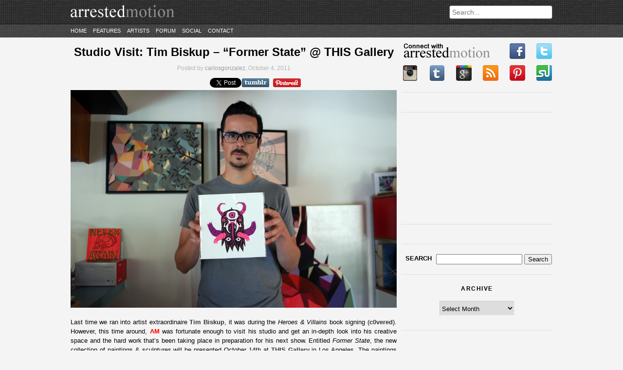

--- FILE ---
content_type: text/html; charset=UTF-8
request_url: https://arrestedmotion.com/2011/10/studio-visit-tim-biskup-former-state-this-gallery/
body_size: 10716
content:
<!DOCTYPE html>
<html lang="en-US">
<head>
	<meta http-equiv="Content-Type" content="text/html; charset=UTF-8" />
	<meta charset="UTF-8" />
	<meta name="description" content="&quot;the aim of every artist is to arrest motion&#8230;&quot; -Faulkner" />
	<link rel="profile" href="https://gmpg.org/xfn/11" />
	<link rel="pingback" href="https://arrestedmotion.com/xmlrpc.php" />
	<title>Studio Visit: Tim Biskup &#8211; &#8220;Former State&#8221; @ THIS Gallery &laquo; Arrested Motion</title>
	
<style>
#cmn_wrap {background:#f4f4f4; padding-top:10px !important}
body > header {margin-bottom:0 !important;}
</style>

						
	
	<!--[if lt IE 9]>
		<script src="https://html5shim.googlecode.com/svn/trunk/html5.js"></script>
	<![endif]-->
    
       
    
    	<meta property="og:title" content="Studio Visit: Tim Biskup &#8211; &#8220;Former State&#8221; @ THIS Gallery &laquo; Arrested Motion"/>
	<meta property="og:type" content="article"/>
	<meta property="og:image" content="https://arrestedmotion.com/wp-content/uploads/2011/09/IMG_9398.jpg"/>
	<meta property="og:site_name" content="ArrestedMotion"/>
	<meta property="og:description" content="&quot;the aim of every artist is to arrest motion&#8230;&quot; -Faulkner"/>

<meta property="og:url" content="https://arrestedmotion.com/2011/10/studio-visit-tim-biskup-former-state-this-gallery/"><meta rel="canonical" content="https://arrestedmotion.com/2011/10/studio-visit-tim-biskup-former-state-this-gallery/"><meta name='robots' content='max-image-preview:large' />
<script type="text/javascript">
/* <![CDATA[ */
window._wpemojiSettings = {"baseUrl":"https:\/\/s.w.org\/images\/core\/emoji\/15.0.3\/72x72\/","ext":".png","svgUrl":"https:\/\/s.w.org\/images\/core\/emoji\/15.0.3\/svg\/","svgExt":".svg","source":{"concatemoji":"https:\/\/arrestedmotion.com\/wp-includes\/js\/wp-emoji-release.min.js"}};
/*! This file is auto-generated */
!function(i,n){var o,s,e;function c(e){try{var t={supportTests:e,timestamp:(new Date).valueOf()};sessionStorage.setItem(o,JSON.stringify(t))}catch(e){}}function p(e,t,n){e.clearRect(0,0,e.canvas.width,e.canvas.height),e.fillText(t,0,0);var t=new Uint32Array(e.getImageData(0,0,e.canvas.width,e.canvas.height).data),r=(e.clearRect(0,0,e.canvas.width,e.canvas.height),e.fillText(n,0,0),new Uint32Array(e.getImageData(0,0,e.canvas.width,e.canvas.height).data));return t.every(function(e,t){return e===r[t]})}function u(e,t,n){switch(t){case"flag":return n(e,"\ud83c\udff3\ufe0f\u200d\u26a7\ufe0f","\ud83c\udff3\ufe0f\u200b\u26a7\ufe0f")?!1:!n(e,"\ud83c\uddfa\ud83c\uddf3","\ud83c\uddfa\u200b\ud83c\uddf3")&&!n(e,"\ud83c\udff4\udb40\udc67\udb40\udc62\udb40\udc65\udb40\udc6e\udb40\udc67\udb40\udc7f","\ud83c\udff4\u200b\udb40\udc67\u200b\udb40\udc62\u200b\udb40\udc65\u200b\udb40\udc6e\u200b\udb40\udc67\u200b\udb40\udc7f");case"emoji":return!n(e,"\ud83d\udc26\u200d\u2b1b","\ud83d\udc26\u200b\u2b1b")}return!1}function f(e,t,n){var r="undefined"!=typeof WorkerGlobalScope&&self instanceof WorkerGlobalScope?new OffscreenCanvas(300,150):i.createElement("canvas"),a=r.getContext("2d",{willReadFrequently:!0}),o=(a.textBaseline="top",a.font="600 32px Arial",{});return e.forEach(function(e){o[e]=t(a,e,n)}),o}function t(e){var t=i.createElement("script");t.src=e,t.defer=!0,i.head.appendChild(t)}"undefined"!=typeof Promise&&(o="wpEmojiSettingsSupports",s=["flag","emoji"],n.supports={everything:!0,everythingExceptFlag:!0},e=new Promise(function(e){i.addEventListener("DOMContentLoaded",e,{once:!0})}),new Promise(function(t){var n=function(){try{var e=JSON.parse(sessionStorage.getItem(o));if("object"==typeof e&&"number"==typeof e.timestamp&&(new Date).valueOf()<e.timestamp+604800&&"object"==typeof e.supportTests)return e.supportTests}catch(e){}return null}();if(!n){if("undefined"!=typeof Worker&&"undefined"!=typeof OffscreenCanvas&&"undefined"!=typeof URL&&URL.createObjectURL&&"undefined"!=typeof Blob)try{var e="postMessage("+f.toString()+"("+[JSON.stringify(s),u.toString(),p.toString()].join(",")+"));",r=new Blob([e],{type:"text/javascript"}),a=new Worker(URL.createObjectURL(r),{name:"wpTestEmojiSupports"});return void(a.onmessage=function(e){c(n=e.data),a.terminate(),t(n)})}catch(e){}c(n=f(s,u,p))}t(n)}).then(function(e){for(var t in e)n.supports[t]=e[t],n.supports.everything=n.supports.everything&&n.supports[t],"flag"!==t&&(n.supports.everythingExceptFlag=n.supports.everythingExceptFlag&&n.supports[t]);n.supports.everythingExceptFlag=n.supports.everythingExceptFlag&&!n.supports.flag,n.DOMReady=!1,n.readyCallback=function(){n.DOMReady=!0}}).then(function(){return e}).then(function(){var e;n.supports.everything||(n.readyCallback(),(e=n.source||{}).concatemoji?t(e.concatemoji):e.wpemoji&&e.twemoji&&(t(e.twemoji),t(e.wpemoji)))}))}((window,document),window._wpemojiSettings);
/* ]]> */
</script>
<link rel='stylesheet' id='style-css' href='https://arrestedmotion.com/wp-content/themes/arrestedmotion/assets/css/style.css' type='text/css' media='all' />
<link rel='stylesheet' id='orbit_css-css' href='https://arrestedmotion.com/wp-content/themes/arrestedmotion/assets/css/orbit.css' type='text/css' media='all' />
<style id='wp-emoji-styles-inline-css' type='text/css'>

	img.wp-smiley, img.emoji {
		display: inline !important;
		border: none !important;
		box-shadow: none !important;
		height: 1em !important;
		width: 1em !important;
		margin: 0 0.07em !important;
		vertical-align: -0.1em !important;
		background: none !important;
		padding: 0 !important;
	}
</style>
<script type="text/javascript" src="https://arrestedmotion.com/wp-includes/js/jquery/jquery.min.js" id="jquery-core-js"></script>
<script type="text/javascript" src="https://arrestedmotion.com/wp-includes/js/jquery/jquery-migrate.min.js" id="jquery-migrate-js"></script>
<script type="text/javascript" src="https://arrestedmotion.com/wp-content/themes/arrestedmotion/assets/js/jquery.orbit-1.2.3.min.js" id="orbit_js-js"></script>
<script type="text/javascript" src="https://arrestedmotion.com/wp-content/themes/arrestedmotion/assets/js/jquery.threedots.min.js" id="threedots-js"></script>
<script type="text/javascript" src="https://arrestedmotion.com/wp-content/themes/arrestedmotion/assets/js/custom.js" id="custom_script-js"></script>
<link rel="https://api.w.org/" href="https://arrestedmotion.com/wp-json/" /><link rel="alternate" title="JSON" type="application/json" href="https://arrestedmotion.com/wp-json/wp/v2/posts/140285" /><link rel="canonical" href="https://arrestedmotion.com/2011/10/studio-visit-tim-biskup-former-state-this-gallery/" />
<link rel='shortlink' href='https://arrestedmotion.com/?p=140285' />
<link rel="alternate" title="oEmbed (JSON)" type="application/json+oembed" href="https://arrestedmotion.com/wp-json/oembed/1.0/embed?url=https%3A%2F%2Farrestedmotion.com%2F2011%2F10%2Fstudio-visit-tim-biskup-former-state-this-gallery%2F" />
<link rel="alternate" title="oEmbed (XML)" type="text/xml+oembed" href="https://arrestedmotion.com/wp-json/oembed/1.0/embed?url=https%3A%2F%2Farrestedmotion.com%2F2011%2F10%2Fstudio-visit-tim-biskup-former-state-this-gallery%2F&#038;format=xml" />
<!-- Catalyst | Begin head script -->
<!-- Complex Catalyst plugin ver: 0.0.6 -->
<script data-cfasync="false" type="text/javascript">
    window.catalyst = window.catalyst || {cmd: []};

    var catalystConfig = {
        site: 'cmn_arrestedmotion', // set in admin
        silo: 's_sty', // set in admin
        zone: 'features',
        tier: 'to,t2,internal',
        kw: 'features,los-angeles,low-brow-pop-surrealism,shows-events,studio-visits,tim-biskup,',
        exclude: 'ugc',
        toolbar: {
            theme: 'light', // set in admin
        }
    };
</script>
<script async type="text/javascript" src="https://media.complex.com/common/catalyst.js"></script>
<!-- Catalyst | End head script -->
		<style type="text/css" id="wp-custom-css">
			article .post-excerpt {height: unset}

article .read-more {position: unset}

.share-buttons {left: 465px; bottom: 20px}

.share-twitter {left: 80px}		</style>
		
	


	
</head>

<body class="post-template-default single single-post postid-140285 single-format-standard">


<header>

<div id="cmn_ad_tag_head"  class="fw_arrestedmotion"></div>
<script>window.catalyst.cmd.push('loadAds',[['top', 'cmn_ad_tag_head']]);</script>



	
	<div class="container">
		<a href="https://arrestedmotion.com"><img src="https://arrestedmotion.com/wp-content/themes/arrestedmotion/assets/img/logo.png" alt="ArrestedMotion logo"></a>

		<div id="search-bar">
			<form action="https://arrestedmotion.com" id="searchform" method="get" role="search">
				<input type="text" id="s" name="s" placeholder="Search...">
			</form>
		</div>
	</div><!-- .container -->
	<div class="container navigation">
		<nav>
			<div class="menu-primary-container"><ul id="menu-primary" class="menu"><li id="menu-item-181137" class="menu-item menu-item-type-custom menu-item-object-custom menu-item-181137"><a href="http://www.arrestedmotion.com">Home</a></li>
<li id="menu-item-181142" class="menu-item menu-item-type-post_type menu-item-object-page menu-item-181142"><a href="https://arrestedmotion.com/features/">Features</a></li>
<li id="menu-item-338437" class="menu-item menu-item-type-post_type menu-item-object-page menu-item-338437"><a href="https://arrestedmotion.com/artists/">Artists</a></li>
<li id="menu-item-181147" class="menu-item menu-item-type-custom menu-item-object-custom menu-item-181147"><a href="http://artchival.proboards.com">Forum</a></li>
<li id="menu-item-181148" class="menu-item menu-item-type-custom menu-item-object-custom menu-item-has-children menu-item-181148"><a href="/">Social</a>
<ul class="sub-menu">
	<li id="menu-item-181149" class="menu-item menu-item-type-custom menu-item-object-custom menu-item-181149"><a href="https://www.facebook.com/arrestedmotion">Facebook</a></li>
	<li id="menu-item-181150" class="menu-item menu-item-type-custom menu-item-object-custom menu-item-181150"><a href="https://instagram.heroku.com/users/arrestedmotion">Instagram</a></li>
	<li id="menu-item-181151" class="menu-item menu-item-type-custom menu-item-object-custom menu-item-181151"><a href="https://twitter.com/arrestedmotion">Twitter</a></li>
	<li id="menu-item-181152" class="menu-item menu-item-type-custom menu-item-object-custom menu-item-181152"><a href="https://arrestedmotion.tumblr.com/">tumblr</a></li>
	<li id="menu-item-181153" class="menu-item menu-item-type-custom menu-item-object-custom menu-item-181153"><a href="https://pinterest.com/arrestedmotion/">Pinterest</a></li>
</ul>
</li>
<li id="menu-item-332330" class="menu-item menu-item-type-post_type menu-item-object-page menu-item-332330"><a href="https://arrestedmotion.com/contact/">Contact</a></li>
</ul></div>		</nav>
	</div>
</header>



<div id="cmn_wrap">


<div id="page">

<div id="wrap">

	<div id="content">
		
			
				<article id="post-140285" class="post-140285 post type-post status-publish format-standard hentry category-features category-low-brow category-studio-visits tag-features tag-los-angeles tag-low-brow-pop-surrealism tag-shows-events tag-studio-visits tag-tim-biskup">

	<header>
		<h1><a href="https://arrestedmotion.com/2011/10/studio-visit-tim-biskup-former-state-this-gallery/" title="Studio Visit: Tim Biskup &#8211; &#8220;Former State&#8221; @ THIS Gallery">Studio Visit: Tim Biskup &#8211; &#8220;Former State&#8221; @ THIS Gallery</a></h1>
		<div class="post-info">
				Posted by <a href="https://arrestedmotion.com/author/carlosgonzalez/">carlosgonzalez</a>, October 4, 2011		</div><!-- .post-info -->

		<div class="share-single">
			<div class="share-buttons">
	<!-- FB -->
	<div class="share-fb">
		<iframe src="https://www.facebook.com/plugins/like.php?href=https://arrestedmotion.com/2011/10/studio-visit-tim-biskup-former-state-this-gallery/&layout=button_count&show_faces=false&width=75&action=like&font=arial&colorscheme=light&height=21" scrolling="no" frameborder="0" allowTransparency="true"></iframe>
	</div>

	<!-- TWITTER -->
	<div class="share-twitter">
		<a href="https://twitter.com/share" class="twitter-share-button" data-url="https://arrestedmotion.com/2011/10/studio-visit-tim-biskup-former-state-this-gallery/" data-text="Studio Visit: Tim Biskup &#8211; &#8220;Former State&#8221; @ THIS Gallery" data-via="arrestedmotion" data-count="none">Tweet</a>
		<script>!function(d,s,id){var js,fjs=d.getElementsByTagName(s)[0];if(!d.getElementById(id)){js=d.createElement(s);js.id=id;js.src="//platform.twitter.com/widgets.js";fjs.parentNode.insertBefore(js,fjs);}}(document,"script","twitter-wjs");</script>
	</div>

	<!-- TUMBLR -->
	<div class="share-tumblr">
		<a target="_blank" href="https://www.tumblr.com/share/link?url=https%3A%2F%2Farrestedmotion.com%2F2011%2F10%2Fstudio-visit-tim-biskup-former-state-this-gallery%2F&name=Studio Visit: Tim Biskup &#8211; &#8220;Former State&#8221; @ THIS Gallery">
			<img src="https://arrestedmotion.com/wp-content/themes/arrestedmotion/assets/img/social/tumblr_wide.png">
		</a>
	</div>

			<!-- PINTEREST -->
		<div class="share-pinterest">
			<a target="_blank" href="https://pinterest.com/pin/create/button/?url=https%3A%2F%2Farrestedmotion.com%2F2011%2F10%2Fstudio-visit-tim-biskup-former-state-this-gallery%2F">
				<img src="https://arrestedmotion.com/wp-content/themes/arrestedmotion/assets/img/social/pinterest_wide.png">
			</a>
		</div>
	</div><!-- .share-buttons -->		</div>
	</header>

			
		<div class="post-content">
			<p><a href="https://arrestedmotion.com/2011/10/studio-visit-tim-biskup-former-state-this-gallery/img_9398-2/" rel="attachment wp-att-140311"><img fetchpriority="high" decoding="async" class="aligncenter size-full wp-image-140311" title="IMG_9398" src="https://arrestedmotion.com/wp-content/uploads/2011/09/IMG_9398.jpg" alt="" width="1000" height="667" srcset="https://arrestedmotion.com/wp-content/uploads/2011/09/IMG_9398.jpg 1000w, https://arrestedmotion.com/wp-content/uploads/2011/09/IMG_9398-150x100.jpg 150w, https://arrestedmotion.com/wp-content/uploads/2011/09/IMG_9398-450x300.jpg 450w, https://arrestedmotion.com/wp-content/uploads/2011/09/IMG_9398-600x400.jpg 600w, https://arrestedmotion.com/wp-content/uploads/2011/09/IMG_9398-270x180.jpg 270w" sizes="(max-width: 1000px) 100vw, 1000px" /></a></p>
<p>Last time we ran into artist extraordinaire <a href="http://timbiskup.com/" target="_blank"><strong>Tim Biskup</strong></a>, it was during the <em>Heroes &amp; Villains</em> book signing (<a href="https://arrestedmotion.com/2011/09/openings-signings-heroes-villains-launch-la/" target="_blank"><strong>c0vered</strong></a>). However, this time around, <span style="color: #ff0000;"><strong><a href="https://arrestedmotion.com" target="_blank"><span style="color: #ff0000;">AM</span></a></strong></span> was fortunate enough to visit his studio and get an in-depth look into his creative space and the hard work that&#8217;s been taking place in preparation for his next show. Entitled <em>Former State</em>, the new collection of paintings &amp; sculptures will be presented October 14th at <a href="https://arrestedmotion.com/2011/08/teaser-tim-biskup-former-state-this-gallery/" target="_blank"><strong>THIS Gallery</strong></a> in Los Angeles. The paintings will utilize the polygonal style he has mastered so well and although we can only show you slight glimpses of what he has in store for the show, we think that this new work will be liked by both his longtime fans and casual art fans in general.</p>
<p>In addition to checking the work in progress, we also got a tour of his home which show the stages he has gone through during his artistic career. Also evident were the different artifacts he has accumulated throughout the years including a wide range of kaiju, a collection of vinyl records and many more things which you can see in the pictures after the jump&#8230;</p>
<p><span id="more-140285"></span><br />
<a href="https://arrestedmotion.com/2011/10/studio-visit-tim-biskup-former-state-this-gallery/img_9396/" rel="attachment wp-att-140310"><img decoding="async" class="aligncenter size-full wp-image-140310" title="IMG_9396" src="https://arrestedmotion.com/wp-content/uploads/2011/09/IMG_9396.jpg" alt="" width="853" height="1280" srcset="https://arrestedmotion.com/wp-content/uploads/2011/09/IMG_9396.jpg 853w, https://arrestedmotion.com/wp-content/uploads/2011/09/IMG_9396-99x150.jpg 99w, https://arrestedmotion.com/wp-content/uploads/2011/09/IMG_9396-450x675.jpg 450w, https://arrestedmotion.com/wp-content/uploads/2011/09/IMG_9396-399x600.jpg 399w" sizes="(max-width: 853px) 100vw, 853px" /></a></p>
<p><a href="https://arrestedmotion.com/2011/10/studio-visit-tim-biskup-former-state-this-gallery/img_9336-2/" rel="attachment wp-att-140292"><img decoding="async" class="aligncenter size-full wp-image-140292" title="IMG_9336" src="https://arrestedmotion.com/wp-content/uploads/2011/09/IMG_9336.jpg" alt="" width="1000" height="667" srcset="https://arrestedmotion.com/wp-content/uploads/2011/09/IMG_9336.jpg 1000w, https://arrestedmotion.com/wp-content/uploads/2011/09/IMG_9336-150x100.jpg 150w, https://arrestedmotion.com/wp-content/uploads/2011/09/IMG_9336-450x300.jpg 450w, https://arrestedmotion.com/wp-content/uploads/2011/09/IMG_9336-600x400.jpg 600w, https://arrestedmotion.com/wp-content/uploads/2011/09/IMG_9336-270x180.jpg 270w" sizes="(max-width: 1000px) 100vw, 1000px" /></a></p>
<p><a href="https://arrestedmotion.com/2011/10/studio-visit-tim-biskup-former-state-this-gallery/img_9367/" rel="attachment wp-att-140301"><img loading="lazy" decoding="async" class="aligncenter size-full wp-image-140301" title="IMG_9367" src="https://arrestedmotion.com/wp-content/uploads/2011/09/IMG_9367.jpg" alt="" width="1000" height="667" srcset="https://arrestedmotion.com/wp-content/uploads/2011/09/IMG_9367.jpg 1000w, https://arrestedmotion.com/wp-content/uploads/2011/09/IMG_9367-150x100.jpg 150w, https://arrestedmotion.com/wp-content/uploads/2011/09/IMG_9367-450x300.jpg 450w, https://arrestedmotion.com/wp-content/uploads/2011/09/IMG_9367-600x400.jpg 600w, https://arrestedmotion.com/wp-content/uploads/2011/09/IMG_9367-270x180.jpg 270w" sizes="(max-width: 1000px) 100vw, 1000px" /></a></p>
<p><a href="https://arrestedmotion.com/2011/10/studio-visit-tim-biskup-former-state-this-gallery/img_9348-3/" rel="attachment wp-att-140296"><img loading="lazy" decoding="async" class="aligncenter size-full wp-image-140296" title="IMG_9348" src="https://arrestedmotion.com/wp-content/uploads/2011/09/IMG_9348.jpg" alt="" width="1000" height="667" srcset="https://arrestedmotion.com/wp-content/uploads/2011/09/IMG_9348.jpg 1000w, https://arrestedmotion.com/wp-content/uploads/2011/09/IMG_9348-150x100.jpg 150w, https://arrestedmotion.com/wp-content/uploads/2011/09/IMG_9348-450x300.jpg 450w, https://arrestedmotion.com/wp-content/uploads/2011/09/IMG_9348-600x400.jpg 600w, https://arrestedmotion.com/wp-content/uploads/2011/09/IMG_9348-270x180.jpg 270w" sizes="(max-width: 1000px) 100vw, 1000px" /></a></p>
<p><a href="https://arrestedmotion.com/2011/10/studio-visit-tim-biskup-former-state-this-gallery/img_9349-3/" rel="attachment wp-att-140297"><img loading="lazy" decoding="async" class="aligncenter size-full wp-image-140297" title="IMG_9349" src="https://arrestedmotion.com/wp-content/uploads/2011/09/IMG_9349.jpg" alt="" width="1000" height="667" srcset="https://arrestedmotion.com/wp-content/uploads/2011/09/IMG_9349.jpg 1000w, https://arrestedmotion.com/wp-content/uploads/2011/09/IMG_9349-150x100.jpg 150w, https://arrestedmotion.com/wp-content/uploads/2011/09/IMG_9349-450x300.jpg 450w, https://arrestedmotion.com/wp-content/uploads/2011/09/IMG_9349-600x400.jpg 600w, https://arrestedmotion.com/wp-content/uploads/2011/09/IMG_9349-270x180.jpg 270w" sizes="(max-width: 1000px) 100vw, 1000px" /></a></p>
<p><a href="https://arrestedmotion.com/2011/10/studio-visit-tim-biskup-former-state-this-gallery/img_9332-2/" rel="attachment wp-att-140290"><img loading="lazy" decoding="async" class="aligncenter size-full wp-image-140290" title="IMG_9332" src="https://arrestedmotion.com/wp-content/uploads/2011/09/IMG_9332.jpg" alt="" width="1000" height="681" srcset="https://arrestedmotion.com/wp-content/uploads/2011/09/IMG_9332.jpg 1000w, https://arrestedmotion.com/wp-content/uploads/2011/09/IMG_9332-150x102.jpg 150w, https://arrestedmotion.com/wp-content/uploads/2011/09/IMG_9332-450x306.jpg 450w, https://arrestedmotion.com/wp-content/uploads/2011/09/IMG_9332-600x408.jpg 600w" sizes="(max-width: 1000px) 100vw, 1000px" /></a></p>

		<style type="text/css">
			#gallery-1 {
				margin: auto;
			}
			#gallery-1 .gallery-item {
				float: left;
				margin-top: 10px;
				text-align: center;
				width: 33%;
			}
			#gallery-1 img {
				border: 2px solid #cfcfcf;
			}
			#gallery-1 .gallery-caption {
				margin-left: 0;
			}
			/* see gallery_shortcode() in wp-includes/media.php */
		</style>
		<div id='gallery-1' class='gallery galleryid-140285 gallery-columns-3 gallery-size-thumbnail'><dl class='gallery-item'>
			<dt class='gallery-icon landscape'>
				<a href='https://arrestedmotion.com/2011/10/studio-visit-tim-biskup-former-state-this-gallery/img_9311-2/'><img loading="lazy" decoding="async" width="150" height="100" src="https://arrestedmotion.com/wp-content/uploads/2011/09/IMG_9311-150x100.jpg" class="attachment-thumbnail size-thumbnail" alt="" srcset="https://arrestedmotion.com/wp-content/uploads/2011/09/IMG_9311-150x100.jpg 150w, https://arrestedmotion.com/wp-content/uploads/2011/09/IMG_9311-450x300.jpg 450w, https://arrestedmotion.com/wp-content/uploads/2011/09/IMG_9311-600x400.jpg 600w, https://arrestedmotion.com/wp-content/uploads/2011/09/IMG_9311-270x180.jpg 270w, https://arrestedmotion.com/wp-content/uploads/2011/09/IMG_9311.jpg 1000w" sizes="(max-width: 150px) 100vw, 150px" /></a>
			</dt></dl><dl class='gallery-item'>
			<dt class='gallery-icon landscape'>
				<a href='https://arrestedmotion.com/2011/10/studio-visit-tim-biskup-former-state-this-gallery/img_9323-2/'><img loading="lazy" decoding="async" width="150" height="100" src="https://arrestedmotion.com/wp-content/uploads/2011/09/IMG_9323-150x100.jpg" class="attachment-thumbnail size-thumbnail" alt="" srcset="https://arrestedmotion.com/wp-content/uploads/2011/09/IMG_9323-150x100.jpg 150w, https://arrestedmotion.com/wp-content/uploads/2011/09/IMG_9323-450x300.jpg 450w, https://arrestedmotion.com/wp-content/uploads/2011/09/IMG_9323-600x400.jpg 600w, https://arrestedmotion.com/wp-content/uploads/2011/09/IMG_9323-270x180.jpg 270w, https://arrestedmotion.com/wp-content/uploads/2011/09/IMG_9323.jpg 1000w" sizes="(max-width: 150px) 100vw, 150px" /></a>
			</dt></dl><dl class='gallery-item'>
			<dt class='gallery-icon landscape'>
				<a href='https://arrestedmotion.com/2011/10/studio-visit-tim-biskup-former-state-this-gallery/img_9326-2/'><img loading="lazy" decoding="async" width="150" height="100" src="https://arrestedmotion.com/wp-content/uploads/2011/09/IMG_9326-150x100.jpg" class="attachment-thumbnail size-thumbnail" alt="" srcset="https://arrestedmotion.com/wp-content/uploads/2011/09/IMG_9326-150x100.jpg 150w, https://arrestedmotion.com/wp-content/uploads/2011/09/IMG_9326-450x300.jpg 450w, https://arrestedmotion.com/wp-content/uploads/2011/09/IMG_9326-600x400.jpg 600w, https://arrestedmotion.com/wp-content/uploads/2011/09/IMG_9326-270x180.jpg 270w, https://arrestedmotion.com/wp-content/uploads/2011/09/IMG_9326.jpg 1000w" sizes="(max-width: 150px) 100vw, 150px" /></a>
			</dt></dl><br style="clear: both" /><dl class='gallery-item'>
			<dt class='gallery-icon landscape'>
				<a href='https://arrestedmotion.com/2011/10/studio-visit-tim-biskup-former-state-this-gallery/img_9329-4/'><img loading="lazy" decoding="async" width="150" height="100" src="https://arrestedmotion.com/wp-content/uploads/2011/09/IMG_9329-150x100.jpg" class="attachment-thumbnail size-thumbnail" alt="" srcset="https://arrestedmotion.com/wp-content/uploads/2011/09/IMG_9329-150x100.jpg 150w, https://arrestedmotion.com/wp-content/uploads/2011/09/IMG_9329-450x300.jpg 450w, https://arrestedmotion.com/wp-content/uploads/2011/09/IMG_9329-600x400.jpg 600w, https://arrestedmotion.com/wp-content/uploads/2011/09/IMG_9329-270x180.jpg 270w, https://arrestedmotion.com/wp-content/uploads/2011/09/IMG_9329.jpg 1000w" sizes="(max-width: 150px) 100vw, 150px" /></a>
			</dt></dl><dl class='gallery-item'>
			<dt class='gallery-icon landscape'>
				<a href='https://arrestedmotion.com/2011/10/studio-visit-tim-biskup-former-state-this-gallery/img_9332-2/'><img loading="lazy" decoding="async" width="150" height="102" src="https://arrestedmotion.com/wp-content/uploads/2011/09/IMG_9332-150x102.jpg" class="attachment-thumbnail size-thumbnail" alt="" srcset="https://arrestedmotion.com/wp-content/uploads/2011/09/IMG_9332-150x102.jpg 150w, https://arrestedmotion.com/wp-content/uploads/2011/09/IMG_9332-450x306.jpg 450w, https://arrestedmotion.com/wp-content/uploads/2011/09/IMG_9332-600x408.jpg 600w, https://arrestedmotion.com/wp-content/uploads/2011/09/IMG_9332.jpg 1000w" sizes="(max-width: 150px) 100vw, 150px" /></a>
			</dt></dl><dl class='gallery-item'>
			<dt class='gallery-icon landscape'>
				<a href='https://arrestedmotion.com/2011/10/studio-visit-tim-biskup-former-state-this-gallery/img_9333-3/'><img loading="lazy" decoding="async" width="150" height="100" src="https://arrestedmotion.com/wp-content/uploads/2011/09/IMG_9333-150x100.jpg" class="attachment-thumbnail size-thumbnail" alt="" srcset="https://arrestedmotion.com/wp-content/uploads/2011/09/IMG_9333-150x100.jpg 150w, https://arrestedmotion.com/wp-content/uploads/2011/09/IMG_9333-450x300.jpg 450w, https://arrestedmotion.com/wp-content/uploads/2011/09/IMG_9333-600x400.jpg 600w, https://arrestedmotion.com/wp-content/uploads/2011/09/IMG_9333-270x180.jpg 270w, https://arrestedmotion.com/wp-content/uploads/2011/09/IMG_9333.jpg 1000w" sizes="(max-width: 150px) 100vw, 150px" /></a>
			</dt></dl><br style="clear: both" /><dl class='gallery-item'>
			<dt class='gallery-icon landscape'>
				<a href='https://arrestedmotion.com/2011/10/studio-visit-tim-biskup-former-state-this-gallery/img_9336-2/'><img loading="lazy" decoding="async" width="150" height="100" src="https://arrestedmotion.com/wp-content/uploads/2011/09/IMG_9336-150x100.jpg" class="attachment-thumbnail size-thumbnail" alt="" srcset="https://arrestedmotion.com/wp-content/uploads/2011/09/IMG_9336-150x100.jpg 150w, https://arrestedmotion.com/wp-content/uploads/2011/09/IMG_9336-450x300.jpg 450w, https://arrestedmotion.com/wp-content/uploads/2011/09/IMG_9336-600x400.jpg 600w, https://arrestedmotion.com/wp-content/uploads/2011/09/IMG_9336-270x180.jpg 270w, https://arrestedmotion.com/wp-content/uploads/2011/09/IMG_9336.jpg 1000w" sizes="(max-width: 150px) 100vw, 150px" /></a>
			</dt></dl><dl class='gallery-item'>
			<dt class='gallery-icon landscape'>
				<a href='https://arrestedmotion.com/2011/10/studio-visit-tim-biskup-former-state-this-gallery/img_9338/'><img loading="lazy" decoding="async" width="150" height="100" src="https://arrestedmotion.com/wp-content/uploads/2011/09/IMG_9338-150x100.jpg" class="attachment-thumbnail size-thumbnail" alt="" srcset="https://arrestedmotion.com/wp-content/uploads/2011/09/IMG_9338-150x100.jpg 150w, https://arrestedmotion.com/wp-content/uploads/2011/09/IMG_9338-450x300.jpg 450w, https://arrestedmotion.com/wp-content/uploads/2011/09/IMG_9338-600x400.jpg 600w, https://arrestedmotion.com/wp-content/uploads/2011/09/IMG_9338-270x180.jpg 270w, https://arrestedmotion.com/wp-content/uploads/2011/09/IMG_9338.jpg 1000w" sizes="(max-width: 150px) 100vw, 150px" /></a>
			</dt></dl><dl class='gallery-item'>
			<dt class='gallery-icon landscape'>
				<a href='https://arrestedmotion.com/2011/10/studio-visit-tim-biskup-former-state-this-gallery/img_9341-3/'><img loading="lazy" decoding="async" width="150" height="100" src="https://arrestedmotion.com/wp-content/uploads/2011/09/IMG_9341-150x100.jpg" class="attachment-thumbnail size-thumbnail" alt="" srcset="https://arrestedmotion.com/wp-content/uploads/2011/09/IMG_9341-150x100.jpg 150w, https://arrestedmotion.com/wp-content/uploads/2011/09/IMG_9341-450x300.jpg 450w, https://arrestedmotion.com/wp-content/uploads/2011/09/IMG_9341-600x400.jpg 600w, https://arrestedmotion.com/wp-content/uploads/2011/09/IMG_9341-270x180.jpg 270w, https://arrestedmotion.com/wp-content/uploads/2011/09/IMG_9341.jpg 1000w" sizes="(max-width: 150px) 100vw, 150px" /></a>
			</dt></dl><br style="clear: both" /><dl class='gallery-item'>
			<dt class='gallery-icon landscape'>
				<a href='https://arrestedmotion.com/2011/10/studio-visit-tim-biskup-former-state-this-gallery/img_9343-3/'><img loading="lazy" decoding="async" width="150" height="97" src="https://arrestedmotion.com/wp-content/uploads/2011/09/IMG_9343-150x97.jpg" class="attachment-thumbnail size-thumbnail" alt="" srcset="https://arrestedmotion.com/wp-content/uploads/2011/09/IMG_9343-150x97.jpg 150w, https://arrestedmotion.com/wp-content/uploads/2011/09/IMG_9343-450x293.jpg 450w, https://arrestedmotion.com/wp-content/uploads/2011/09/IMG_9343-600x391.jpg 600w, https://arrestedmotion.com/wp-content/uploads/2011/09/IMG_9343-320x210.jpg 320w, https://arrestedmotion.com/wp-content/uploads/2011/09/IMG_9343.jpg 1000w" sizes="(max-width: 150px) 100vw, 150px" /></a>
			</dt></dl><dl class='gallery-item'>
			<dt class='gallery-icon landscape'>
				<a href='https://arrestedmotion.com/2011/10/studio-visit-tim-biskup-former-state-this-gallery/img_9348-3/'><img loading="lazy" decoding="async" width="150" height="100" src="https://arrestedmotion.com/wp-content/uploads/2011/09/IMG_9348-150x100.jpg" class="attachment-thumbnail size-thumbnail" alt="" srcset="https://arrestedmotion.com/wp-content/uploads/2011/09/IMG_9348-150x100.jpg 150w, https://arrestedmotion.com/wp-content/uploads/2011/09/IMG_9348-450x300.jpg 450w, https://arrestedmotion.com/wp-content/uploads/2011/09/IMG_9348-600x400.jpg 600w, https://arrestedmotion.com/wp-content/uploads/2011/09/IMG_9348-270x180.jpg 270w, https://arrestedmotion.com/wp-content/uploads/2011/09/IMG_9348.jpg 1000w" sizes="(max-width: 150px) 100vw, 150px" /></a>
			</dt></dl><dl class='gallery-item'>
			<dt class='gallery-icon landscape'>
				<a href='https://arrestedmotion.com/2011/10/studio-visit-tim-biskup-former-state-this-gallery/img_9349-3/'><img loading="lazy" decoding="async" width="150" height="100" src="https://arrestedmotion.com/wp-content/uploads/2011/09/IMG_9349-150x100.jpg" class="attachment-thumbnail size-thumbnail" alt="" srcset="https://arrestedmotion.com/wp-content/uploads/2011/09/IMG_9349-150x100.jpg 150w, https://arrestedmotion.com/wp-content/uploads/2011/09/IMG_9349-450x300.jpg 450w, https://arrestedmotion.com/wp-content/uploads/2011/09/IMG_9349-600x400.jpg 600w, https://arrestedmotion.com/wp-content/uploads/2011/09/IMG_9349-270x180.jpg 270w, https://arrestedmotion.com/wp-content/uploads/2011/09/IMG_9349.jpg 1000w" sizes="(max-width: 150px) 100vw, 150px" /></a>
			</dt></dl><br style="clear: both" /><dl class='gallery-item'>
			<dt class='gallery-icon landscape'>
				<a href='https://arrestedmotion.com/2011/10/studio-visit-tim-biskup-former-state-this-gallery/img_9351/'><img loading="lazy" decoding="async" width="150" height="100" src="https://arrestedmotion.com/wp-content/uploads/2011/09/IMG_9351-150x100.jpg" class="attachment-thumbnail size-thumbnail" alt="" srcset="https://arrestedmotion.com/wp-content/uploads/2011/09/IMG_9351-150x100.jpg 150w, https://arrestedmotion.com/wp-content/uploads/2011/09/IMG_9351-450x300.jpg 450w, https://arrestedmotion.com/wp-content/uploads/2011/09/IMG_9351-600x400.jpg 600w, https://arrestedmotion.com/wp-content/uploads/2011/09/IMG_9351-270x180.jpg 270w, https://arrestedmotion.com/wp-content/uploads/2011/09/IMG_9351.jpg 1000w" sizes="(max-width: 150px) 100vw, 150px" /></a>
			</dt></dl><dl class='gallery-item'>
			<dt class='gallery-icon landscape'>
				<a href='https://arrestedmotion.com/2011/10/studio-visit-tim-biskup-former-state-this-gallery/img_9356/'><img loading="lazy" decoding="async" width="150" height="105" src="https://arrestedmotion.com/wp-content/uploads/2011/09/IMG_9356-150x105.jpg" class="attachment-thumbnail size-thumbnail" alt="" srcset="https://arrestedmotion.com/wp-content/uploads/2011/09/IMG_9356-150x105.jpg 150w, https://arrestedmotion.com/wp-content/uploads/2011/09/IMG_9356-450x316.jpg 450w, https://arrestedmotion.com/wp-content/uploads/2011/09/IMG_9356-600x422.jpg 600w, https://arrestedmotion.com/wp-content/uploads/2011/09/IMG_9356-400x280.jpg 400w, https://arrestedmotion.com/wp-content/uploads/2011/09/IMG_9356.jpg 1000w" sizes="(max-width: 150px) 100vw, 150px" /></a>
			</dt></dl><dl class='gallery-item'>
			<dt class='gallery-icon landscape'>
				<a href='https://arrestedmotion.com/2011/10/studio-visit-tim-biskup-former-state-this-gallery/img_9366/'><img loading="lazy" decoding="async" width="150" height="101" src="https://arrestedmotion.com/wp-content/uploads/2011/09/IMG_9366-150x101.jpg" class="attachment-thumbnail size-thumbnail" alt="" srcset="https://arrestedmotion.com/wp-content/uploads/2011/09/IMG_9366-150x101.jpg 150w, https://arrestedmotion.com/wp-content/uploads/2011/09/IMG_9366-450x304.jpg 450w, https://arrestedmotion.com/wp-content/uploads/2011/09/IMG_9366-600x405.jpg 600w, https://arrestedmotion.com/wp-content/uploads/2011/09/IMG_9366-270x180.jpg 270w, https://arrestedmotion.com/wp-content/uploads/2011/09/IMG_9366.jpg 1000w" sizes="(max-width: 150px) 100vw, 150px" /></a>
			</dt></dl><br style="clear: both" /><dl class='gallery-item'>
			<dt class='gallery-icon landscape'>
				<a href='https://arrestedmotion.com/2011/10/studio-visit-tim-biskup-former-state-this-gallery/img_9367/'><img loading="lazy" decoding="async" width="150" height="100" src="https://arrestedmotion.com/wp-content/uploads/2011/09/IMG_9367-150x100.jpg" class="attachment-thumbnail size-thumbnail" alt="" srcset="https://arrestedmotion.com/wp-content/uploads/2011/09/IMG_9367-150x100.jpg 150w, https://arrestedmotion.com/wp-content/uploads/2011/09/IMG_9367-450x300.jpg 450w, https://arrestedmotion.com/wp-content/uploads/2011/09/IMG_9367-600x400.jpg 600w, https://arrestedmotion.com/wp-content/uploads/2011/09/IMG_9367-270x180.jpg 270w, https://arrestedmotion.com/wp-content/uploads/2011/09/IMG_9367.jpg 1000w" sizes="(max-width: 150px) 100vw, 150px" /></a>
			</dt></dl><dl class='gallery-item'>
			<dt class='gallery-icon landscape'>
				<a href='https://arrestedmotion.com/2011/10/studio-visit-tim-biskup-former-state-this-gallery/img_9370/'><img loading="lazy" decoding="async" width="150" height="100" src="https://arrestedmotion.com/wp-content/uploads/2011/09/IMG_9370-150x100.jpg" class="attachment-thumbnail size-thumbnail" alt="" srcset="https://arrestedmotion.com/wp-content/uploads/2011/09/IMG_9370-150x100.jpg 150w, https://arrestedmotion.com/wp-content/uploads/2011/09/IMG_9370-450x300.jpg 450w, https://arrestedmotion.com/wp-content/uploads/2011/09/IMG_9370-600x400.jpg 600w, https://arrestedmotion.com/wp-content/uploads/2011/09/IMG_9370-270x180.jpg 270w, https://arrestedmotion.com/wp-content/uploads/2011/09/IMG_9370.jpg 1000w" sizes="(max-width: 150px) 100vw, 150px" /></a>
			</dt></dl><dl class='gallery-item'>
			<dt class='gallery-icon landscape'>
				<a href='https://arrestedmotion.com/2011/10/studio-visit-tim-biskup-former-state-this-gallery/img_9371/'><img loading="lazy" decoding="async" width="150" height="100" src="https://arrestedmotion.com/wp-content/uploads/2011/09/IMG_9371-150x100.jpg" class="attachment-thumbnail size-thumbnail" alt="" srcset="https://arrestedmotion.com/wp-content/uploads/2011/09/IMG_9371-150x100.jpg 150w, https://arrestedmotion.com/wp-content/uploads/2011/09/IMG_9371-450x300.jpg 450w, https://arrestedmotion.com/wp-content/uploads/2011/09/IMG_9371-600x400.jpg 600w, https://arrestedmotion.com/wp-content/uploads/2011/09/IMG_9371-270x180.jpg 270w, https://arrestedmotion.com/wp-content/uploads/2011/09/IMG_9371.jpg 1000w" sizes="(max-width: 150px) 100vw, 150px" /></a>
			</dt></dl><br style="clear: both" /><dl class='gallery-item'>
			<dt class='gallery-icon landscape'>
				<a href='https://arrestedmotion.com/2011/10/studio-visit-tim-biskup-former-state-this-gallery/img_9373/'><img loading="lazy" decoding="async" width="150" height="100" src="https://arrestedmotion.com/wp-content/uploads/2011/09/IMG_9373-150x100.jpg" class="attachment-thumbnail size-thumbnail" alt="" srcset="https://arrestedmotion.com/wp-content/uploads/2011/09/IMG_9373-150x100.jpg 150w, https://arrestedmotion.com/wp-content/uploads/2011/09/IMG_9373-450x300.jpg 450w, https://arrestedmotion.com/wp-content/uploads/2011/09/IMG_9373-600x400.jpg 600w, https://arrestedmotion.com/wp-content/uploads/2011/09/IMG_9373-270x180.jpg 270w, https://arrestedmotion.com/wp-content/uploads/2011/09/IMG_9373.jpg 1000w" sizes="(max-width: 150px) 100vw, 150px" /></a>
			</dt></dl><dl class='gallery-item'>
			<dt class='gallery-icon landscape'>
				<a href='https://arrestedmotion.com/2011/10/studio-visit-tim-biskup-former-state-this-gallery/img_9374/'><img loading="lazy" decoding="async" width="150" height="96" src="https://arrestedmotion.com/wp-content/uploads/2011/09/IMG_9374-150x96.jpg" class="attachment-thumbnail size-thumbnail" alt="" srcset="https://arrestedmotion.com/wp-content/uploads/2011/09/IMG_9374-150x96.jpg 150w, https://arrestedmotion.com/wp-content/uploads/2011/09/IMG_9374-450x289.jpg 450w, https://arrestedmotion.com/wp-content/uploads/2011/09/IMG_9374-600x386.jpg 600w, https://arrestedmotion.com/wp-content/uploads/2011/09/IMG_9374.jpg 1000w" sizes="(max-width: 150px) 100vw, 150px" /></a>
			</dt></dl><dl class='gallery-item'>
			<dt class='gallery-icon landscape'>
				<a href='https://arrestedmotion.com/2011/10/studio-visit-tim-biskup-former-state-this-gallery/img_9378/'><img loading="lazy" decoding="async" width="150" height="90" src="https://arrestedmotion.com/wp-content/uploads/2011/09/IMG_9378-150x90.jpg" class="attachment-thumbnail size-thumbnail" alt="" srcset="https://arrestedmotion.com/wp-content/uploads/2011/09/IMG_9378-150x90.jpg 150w, https://arrestedmotion.com/wp-content/uploads/2011/09/IMG_9378-450x271.jpg 450w, https://arrestedmotion.com/wp-content/uploads/2011/09/IMG_9378-600x362.jpg 600w, https://arrestedmotion.com/wp-content/uploads/2011/09/IMG_9378.jpg 1000w" sizes="(max-width: 150px) 100vw, 150px" /></a>
			</dt></dl><br style="clear: both" /><dl class='gallery-item'>
			<dt class='gallery-icon landscape'>
				<a href='https://arrestedmotion.com/2011/10/studio-visit-tim-biskup-former-state-this-gallery/img_9382/'><img loading="lazy" decoding="async" width="150" height="103" src="https://arrestedmotion.com/wp-content/uploads/2011/09/IMG_9382-150x103.jpg" class="attachment-thumbnail size-thumbnail" alt="" srcset="https://arrestedmotion.com/wp-content/uploads/2011/09/IMG_9382-150x103.jpg 150w, https://arrestedmotion.com/wp-content/uploads/2011/09/IMG_9382-450x310.jpg 450w, https://arrestedmotion.com/wp-content/uploads/2011/09/IMG_9382-600x414.jpg 600w, https://arrestedmotion.com/wp-content/uploads/2011/09/IMG_9382.jpg 1000w" sizes="(max-width: 150px) 100vw, 150px" /></a>
			</dt></dl><dl class='gallery-item'>
			<dt class='gallery-icon landscape'>
				<a href='https://arrestedmotion.com/2011/10/studio-visit-tim-biskup-former-state-this-gallery/img_9384/'><img loading="lazy" decoding="async" width="150" height="100" src="https://arrestedmotion.com/wp-content/uploads/2011/09/IMG_9384-150x100.jpg" class="attachment-thumbnail size-thumbnail" alt="" srcset="https://arrestedmotion.com/wp-content/uploads/2011/09/IMG_9384-150x100.jpg 150w, https://arrestedmotion.com/wp-content/uploads/2011/09/IMG_9384-450x300.jpg 450w, https://arrestedmotion.com/wp-content/uploads/2011/09/IMG_9384-600x400.jpg 600w, https://arrestedmotion.com/wp-content/uploads/2011/09/IMG_9384-270x180.jpg 270w, https://arrestedmotion.com/wp-content/uploads/2011/09/IMG_9384.jpg 1000w" sizes="(max-width: 150px) 100vw, 150px" /></a>
			</dt></dl><dl class='gallery-item'>
			<dt class='gallery-icon landscape'>
				<a href='https://arrestedmotion.com/2011/10/studio-visit-tim-biskup-former-state-this-gallery/img_9386/'><img loading="lazy" decoding="async" width="150" height="100" src="https://arrestedmotion.com/wp-content/uploads/2011/09/IMG_9386-150x100.jpg" class="attachment-thumbnail size-thumbnail" alt="" srcset="https://arrestedmotion.com/wp-content/uploads/2011/09/IMG_9386-150x100.jpg 150w, https://arrestedmotion.com/wp-content/uploads/2011/09/IMG_9386-450x300.jpg 450w, https://arrestedmotion.com/wp-content/uploads/2011/09/IMG_9386-600x400.jpg 600w, https://arrestedmotion.com/wp-content/uploads/2011/09/IMG_9386-270x180.jpg 270w, https://arrestedmotion.com/wp-content/uploads/2011/09/IMG_9386.jpg 1000w" sizes="(max-width: 150px) 100vw, 150px" /></a>
			</dt></dl><br style="clear: both" /><dl class='gallery-item'>
			<dt class='gallery-icon portrait'>
				<a href='https://arrestedmotion.com/2011/10/studio-visit-tim-biskup-former-state-this-gallery/img_9396/'><img loading="lazy" decoding="async" width="99" height="150" src="https://arrestedmotion.com/wp-content/uploads/2011/09/IMG_9396-99x150.jpg" class="attachment-thumbnail size-thumbnail" alt="" srcset="https://arrestedmotion.com/wp-content/uploads/2011/09/IMG_9396-99x150.jpg 99w, https://arrestedmotion.com/wp-content/uploads/2011/09/IMG_9396-450x675.jpg 450w, https://arrestedmotion.com/wp-content/uploads/2011/09/IMG_9396-399x600.jpg 399w, https://arrestedmotion.com/wp-content/uploads/2011/09/IMG_9396.jpg 853w" sizes="(max-width: 99px) 100vw, 99px" /></a>
			</dt></dl><dl class='gallery-item'>
			<dt class='gallery-icon landscape'>
				<a href='https://arrestedmotion.com/2011/10/studio-visit-tim-biskup-former-state-this-gallery/img_9398-2/'><img loading="lazy" decoding="async" width="150" height="100" src="https://arrestedmotion.com/wp-content/uploads/2011/09/IMG_9398-150x100.jpg" class="attachment-thumbnail size-thumbnail" alt="" srcset="https://arrestedmotion.com/wp-content/uploads/2011/09/IMG_9398-150x100.jpg 150w, https://arrestedmotion.com/wp-content/uploads/2011/09/IMG_9398-450x300.jpg 450w, https://arrestedmotion.com/wp-content/uploads/2011/09/IMG_9398-600x400.jpg 600w, https://arrestedmotion.com/wp-content/uploads/2011/09/IMG_9398-270x180.jpg 270w, https://arrestedmotion.com/wp-content/uploads/2011/09/IMG_9398.jpg 1000w" sizes="(max-width: 150px) 100vw, 150px" /></a>
			</dt></dl>
			<br style='clear: both' />
		</div>

<p>Photo credit: <a href="https://www.facebook.com/CarlosGonzalez2020" target="_blank"><strong>Carlos Gonzalez</strong></a> for Arrested Motion.<br />
Discuss Tim Biskup <a href="http://artchival.proboards.com/index.cgi?board=artists&amp;action=display&amp;thread=1519&amp;page=2" target="_blank"><strong>here</strong></a>.</p>
		</div><!-- .post-content -->
	
		
			<div class="related-posts">
			<div class='yarpp yarpp-related yarpp-related-website yarpp-template-list'>
<!-- YARPP List -->
<p>Related posts:</p><ol>
<li><a href="https://arrestedmotion.com/2011/08/teaser-tim-biskup-former-state-this-gallery/" rel="bookmark" title="Teaser: Tim Biskup &#8211; &#8220;Former State&#8221; @ THIS Gallery">Teaser: Tim Biskup &#8211; &#8220;Former State&#8221; @ THIS Gallery</a></li>
<li><a href="https://arrestedmotion.com/2011/09/studio-visit-preview-yoskay-yamamoto-picking-up-where-we-left-off-lebasse-projects-culver-city/" rel="bookmark" title="Studio Visit / Preview: Yoskay Yamamoto &#8211; &#8220;Picking Up Where We Left Off&#8221; @ LeBasse Projects &#8211; Culver City">Studio Visit / Preview: Yoskay Yamamoto &#8211; &#8220;Picking Up Where We Left Off&#8221; @ LeBasse Projects &#8211; Culver City</a></li>
<li><a href="https://arrestedmotion.com/2011/08/studio-visit-preview-brian-viveros-last-rites/" rel="bookmark" title="Studio Visit / Preview: Brian Viveros &#8211; &#8220;Returning Art To The Unclean&#8221; @ Last Rites">Studio Visit / Preview: Brian Viveros &#8211; &#8220;Returning Art To The Unclean&#8221; @ Last Rites</a></li>
<li><a href="https://arrestedmotion.com/2011/09/studio-visit-korin-faught/" rel="bookmark" title="Studio Visit: Korin Faught">Studio Visit: Korin Faught</a></li>
<li><a href="https://arrestedmotion.com/2011/03/studio-visit-gary-baseman/" rel="bookmark" title="Studio Visit: Gary Baseman">Studio Visit: Gary Baseman</a></li>
</ol>
</div>
		</div>
	
	<footer>
		<div class="post-data">
			<span class="categories"><strong>Categories:</strong> <a href="https://arrestedmotion.com/category/features/" rel="category tag">Features</a>, <a href="https://arrestedmotion.com/category/art/low-brow/" rel="category tag">Low Brow &amp; Pop Surrealism</a>, <a href="https://arrestedmotion.com/category/features/studio-visits/" rel="category tag">Studio Visits</a>.</span>
			<span class="tags"><strong>Tags:</strong> <a href="https://arrestedmotion.com/tag/features/" rel="tag">Features</a>, <a href="https://arrestedmotion.com/tag/los-angeles/" rel="tag">Los Angeles</a>, <a href="https://arrestedmotion.com/tag/low-brow-pop-surrealism/" rel="tag">Low Brow &amp; Pop Surrealism</a>, <a href="https://arrestedmotion.com/tag/shows-events/" rel="tag">Shows &amp; Events</a>, <a href="https://arrestedmotion.com/tag/studio-visits/" rel="tag">Studio Visits</a>, <a href="https://arrestedmotion.com/tag/tim-biskup/" rel="tag">Tim Biskup</a>.</span>		</div>
		<div class="social">
			<a href="javascript:(function(){open('http://del.icio.us/post?v=3&noui=yes&jump=close&url='+encodeURIComponent(location.href)+'&title='+encodeURIComponent(document.title),'delicious','toolbar=no,width=700,height=250')})()"><img src="https://arrestedmotion.com/wp-content/themes/arrestedmotion/assets/img/social/delicious.png"></a>
			<a href="javascript:(function(){var w=480;var h=380;var x=Number((window.screen.width-w)/2);var y=Number((window.screen.height-h)/2);window.open('https://plusone.google.com/_/+1/confirm?hl=en&url='+encodeURIComponent(location.href)+'&title='+encodeURIComponent(document.title),'','width='+w+',height='+h+',left='+x+',top='+y+',scrollbars=no');})();"><img src="https://arrestedmotion.com/wp-content/themes/arrestedmotion/assets/img/social/gplus.png"></a>
			<a href="#" onclick="javascript:var d=document,f='http://www.facebook.com/share',l=d.location,e=encodeURIComponent,p='.php?src=bm&v=4&i=1333587414&u='+e(l.href)+'&t='+e(d.title);1;try{if (!/^(.*\.)?facebook\.[^.]*$/.test(l.host))throw(0);share_internal_bookmarklet(p)}catch(z) {a=function() {if (!window.open(f+'r'+p,'sharer','toolbar=0,status=0,resizable=1,width=626,height=436'))l.href=f+p};if (/Firefox/.test(navigator.userAgent))setTimeout(a,0);else{a()}}void(0);return false;"><img src="https://arrestedmotion.com/wp-content/themes/arrestedmotion/assets/img/social/facebook.png"></a>
			<a href="javascript:(function(){window.twttr=window.twttr||{};var D=550,A=450,C=screen.height,B=screen.width,H=Math.round((B/2)-(D/2)),G=0,F=document,E;if(C>A){G=Math.round((C/2)-(A/2))}window.twttr.shareWin=window.open('http://twitter.com/share','','left='+H+',top='+G+',width='+D+',height='+A+',personalbar=0,toolbar=0,scrollbars=1,resizable=1');E=F.createElement('script');E.src='http://platform.twitter.com/bookmarklets/share.js?v=1';F.getElementsByTagName('head')[0].appendChild(E)}());"><img src="https://arrestedmotion.com/wp-content/themes/arrestedmotion/assets/img/social/twitter.png"></a>
			<!--
            <a href="http://pinterest.com/pin/create/button/?url=https://arrestedmotion.com/2011/10/studio-visit-tim-biskup-former-state-this-gallery/&media=&description=&quot;the aim of every artist is to arrest motion&#8230;&quot; -Faulkner" class="pin-it-button" count-layout="none"><img border="0" src="<img src="https://arrestedmotion.com/wp-content/themes/arrestedmotion/assets/img/social/pinterest.png">" title="Pin It" /></a>
             -->
            <a href="https://pinterest.com/pin/create/button/?url=https%3A%2F%2Farrestedmotion.com%2F2011%2F10%2Fstudio-visit-tim-biskup-former-state-this-gallery%2F"><img src="https://arrestedmotion.com/wp-content/themes/arrestedmotion/assets/img/social/pinterest.png"></a>
           
		</div>
	</footer>

</article>

			            
            <div id="cmn_ad_tag_rect" class="widget widget_300x250"></div>
			<script>catalyst.cmd.push("loadAds", [["rect", "cmn_ad_tag_rect"]])</script>

			
<div id="disqus_thread"></div>

		
	</div><!-- #content -->

	<aside>

		<div class="widget connected_with">
		<div class="first-line">
			<img src="https://arrestedmotion.com/wp-content/themes/arrestedmotion/assets/img/social/connected_with.png">
			<a href="https://www.facebook.com/arrestedmotion" target="_blank"><img src="https://arrestedmotion.com/wp-content/themes/arrestedmotion/assets/img/social/facebook.png"></a>
			<a href="https://twitter.com/arrestedmotion" target="_blank"><img src="https://arrestedmotion.com/wp-content/themes/arrestedmotion/assets/img/social/twitter.png"></a>
		</div>
		<div class="second-line">
			<a href="https://instagram.com/arrestedmotion" target="_blank"><img src="https://arrestedmotion.com/wp-content/themes/arrestedmotion/assets/img/social/instagram.png"></a>
			<a href="https://arrestedmotion.tumblr.com/" target="_blank"><img src="https://arrestedmotion.com/wp-content/themes/arrestedmotion/assets/img/social/tumblr.png"></a>
			<a href="https://plus.google.com/107301207634461947893" target="_blank"><img src="https://arrestedmotion.com/wp-content/themes/arrestedmotion/assets/img/social/gplus.png"></a>
			<a href="https://arrestedmotion.com/feed/"><img src="https://arrestedmotion.com/wp-content/themes/arrestedmotion/assets/img/social/rss.png"></a>
			<a href="https://pinterest.com/arrestedmotion/" target="_blank"><img src="https://arrestedmotion.com/wp-content/themes/arrestedmotion/assets/img/social/pinterest.png"></a>
			<a href="" target="_blank"><img src="https://arrestedmotion.com/wp-content/themes/arrestedmotion/assets/img/social/stumbleupon.png"></a>
		</div>
	</div>
<div id="cmn_ad_tag_rect" class="widget widget_300x250"></div>
	<script>
	catalyst.cmd.push("loadAds", [["rect", "cmn_ad_tag_rect"]])</script><div class="widget widget_facebook">
		 <iframe src="//www.facebook.com/plugins/likebox.php?href=https%3A%2F%2Fwww.facebook.com%2Farrestedmotion&amp;width=300&amp;height=183&amp;colorscheme=light&amp;show_faces=true&amp;border_color&amp;stream=false&amp;header=false" scrolling="no" frameborder="0" style="border:none; overflow:hidden; width:300px; height:183px;" allowTransparency="true"></iframe>
	</div><div class="widget widget_text">			<div class="textwidget"><h3><b></b></h3>
<div style="font-size: 11px;">
</div></div>
		</div><div class="widget widget_search"><form role="search" method="get" id="searchform" action="https://arrestedmotion.com/">
    <div><label class="screen-reader-text" for="s" style="float:left; width:70px; text-transform:uppercase; font-weight:bold;">Search</label>
        <input type="text" value="" name="s" id="s" />
        <input type="submit" id="searchsubmit" value="Search" />
    </div>
</form></div><div class="widget widget_search"><h3>Archive</h3><select name="archive-dropdown" onchange="document.location.href=this.options[this.selectedIndex].value;"><option value="">Select Month</option>	<option value='https://arrestedmotion.com/2024/06/'> June 2024 &nbsp;(1)</option>
	<option value='https://arrestedmotion.com/2024/05/'> May 2024 &nbsp;(1)</option>
	<option value='https://arrestedmotion.com/2024/04/'> April 2024 &nbsp;(1)</option>
	<option value='https://arrestedmotion.com/2024/03/'> March 2024 &nbsp;(3)</option>
	<option value='https://arrestedmotion.com/2023/11/'> November 2023 &nbsp;(2)</option>
	<option value='https://arrestedmotion.com/2023/09/'> September 2023 &nbsp;(3)</option>
	<option value='https://arrestedmotion.com/2023/08/'> August 2023 &nbsp;(1)</option>
	<option value='https://arrestedmotion.com/2023/02/'> February 2023 &nbsp;(1)</option>
	<option value='https://arrestedmotion.com/2022/12/'> December 2022 &nbsp;(4)</option>
	<option value='https://arrestedmotion.com/2022/10/'> October 2022 &nbsp;(2)</option>
	<option value='https://arrestedmotion.com/2022/07/'> July 2022 &nbsp;(2)</option>
	<option value='https://arrestedmotion.com/2022/06/'> June 2022 &nbsp;(2)</option>
	<option value='https://arrestedmotion.com/2022/05/'> May 2022 &nbsp;(3)</option>
	<option value='https://arrestedmotion.com/2022/03/'> March 2022 &nbsp;(1)</option>
	<option value='https://arrestedmotion.com/2022/01/'> January 2022 &nbsp;(1)</option>
	<option value='https://arrestedmotion.com/2021/12/'> December 2021 &nbsp;(1)</option>
	<option value='https://arrestedmotion.com/2021/10/'> October 2021 &nbsp;(4)</option>
	<option value='https://arrestedmotion.com/2021/09/'> September 2021 &nbsp;(1)</option>
	<option value='https://arrestedmotion.com/2021/05/'> May 2021 &nbsp;(5)</option>
	<option value='https://arrestedmotion.com/2021/04/'> April 2021 &nbsp;(1)</option>
	<option value='https://arrestedmotion.com/2021/03/'> March 2021 &nbsp;(1)</option>
	<option value='https://arrestedmotion.com/2021/02/'> February 2021 &nbsp;(2)</option>
	<option value='https://arrestedmotion.com/2020/12/'> December 2020 &nbsp;(1)</option>
	<option value='https://arrestedmotion.com/2020/10/'> October 2020 &nbsp;(21)</option>
	<option value='https://arrestedmotion.com/2020/09/'> September 2020 &nbsp;(8)</option>
	<option value='https://arrestedmotion.com/2020/07/'> July 2020 &nbsp;(3)</option>
	<option value='https://arrestedmotion.com/2020/06/'> June 2020 &nbsp;(9)</option>
	<option value='https://arrestedmotion.com/2020/05/'> May 2020 &nbsp;(2)</option>
	<option value='https://arrestedmotion.com/2020/04/'> April 2020 &nbsp;(11)</option>
	<option value='https://arrestedmotion.com/2020/03/'> March 2020 &nbsp;(8)</option>
	<option value='https://arrestedmotion.com/2020/02/'> February 2020 &nbsp;(8)</option>
	<option value='https://arrestedmotion.com/2020/01/'> January 2020 &nbsp;(4)</option>
	<option value='https://arrestedmotion.com/2019/12/'> December 2019 &nbsp;(12)</option>
	<option value='https://arrestedmotion.com/2019/11/'> November 2019 &nbsp;(6)</option>
	<option value='https://arrestedmotion.com/2019/10/'> October 2019 &nbsp;(24)</option>
	<option value='https://arrestedmotion.com/2019/09/'> September 2019 &nbsp;(18)</option>
	<option value='https://arrestedmotion.com/2019/08/'> August 2019 &nbsp;(13)</option>
	<option value='https://arrestedmotion.com/2019/07/'> July 2019 &nbsp;(16)</option>
	<option value='https://arrestedmotion.com/2019/06/'> June 2019 &nbsp;(13)</option>
	<option value='https://arrestedmotion.com/2019/05/'> May 2019 &nbsp;(37)</option>
	<option value='https://arrestedmotion.com/2019/04/'> April 2019 &nbsp;(29)</option>
	<option value='https://arrestedmotion.com/2019/03/'> March 2019 &nbsp;(26)</option>
	<option value='https://arrestedmotion.com/2019/02/'> February 2019 &nbsp;(19)</option>
	<option value='https://arrestedmotion.com/2019/01/'> January 2019 &nbsp;(26)</option>
	<option value='https://arrestedmotion.com/2018/12/'> December 2018 &nbsp;(34)</option>
	<option value='https://arrestedmotion.com/2018/11/'> November 2018 &nbsp;(44)</option>
	<option value='https://arrestedmotion.com/2018/10/'> October 2018 &nbsp;(49)</option>
	<option value='https://arrestedmotion.com/2018/09/'> September 2018 &nbsp;(49)</option>
	<option value='https://arrestedmotion.com/2018/08/'> August 2018 &nbsp;(36)</option>
	<option value='https://arrestedmotion.com/2018/07/'> July 2018 &nbsp;(39)</option>
	<option value='https://arrestedmotion.com/2018/06/'> June 2018 &nbsp;(42)</option>
	<option value='https://arrestedmotion.com/2018/05/'> May 2018 &nbsp;(56)</option>
	<option value='https://arrestedmotion.com/2018/04/'> April 2018 &nbsp;(53)</option>
	<option value='https://arrestedmotion.com/2018/03/'> March 2018 &nbsp;(56)</option>
	<option value='https://arrestedmotion.com/2018/02/'> February 2018 &nbsp;(30)</option>
	<option value='https://arrestedmotion.com/2018/01/'> January 2018 &nbsp;(29)</option>
	<option value='https://arrestedmotion.com/2017/12/'> December 2017 &nbsp;(18)</option>
	<option value='https://arrestedmotion.com/2017/11/'> November 2017 &nbsp;(44)</option>
	<option value='https://arrestedmotion.com/2017/10/'> October 2017 &nbsp;(42)</option>
	<option value='https://arrestedmotion.com/2017/09/'> September 2017 &nbsp;(38)</option>
	<option value='https://arrestedmotion.com/2017/08/'> August 2017 &nbsp;(28)</option>
	<option value='https://arrestedmotion.com/2017/07/'> July 2017 &nbsp;(28)</option>
	<option value='https://arrestedmotion.com/2017/06/'> June 2017 &nbsp;(45)</option>
	<option value='https://arrestedmotion.com/2017/05/'> May 2017 &nbsp;(50)</option>
	<option value='https://arrestedmotion.com/2017/04/'> April 2017 &nbsp;(34)</option>
	<option value='https://arrestedmotion.com/2017/03/'> March 2017 &nbsp;(46)</option>
	<option value='https://arrestedmotion.com/2017/02/'> February 2017 &nbsp;(47)</option>
	<option value='https://arrestedmotion.com/2017/01/'> January 2017 &nbsp;(43)</option>
	<option value='https://arrestedmotion.com/2016/12/'> December 2016 &nbsp;(53)</option>
	<option value='https://arrestedmotion.com/2016/11/'> November 2016 &nbsp;(60)</option>
	<option value='https://arrestedmotion.com/2016/10/'> October 2016 &nbsp;(75)</option>
	<option value='https://arrestedmotion.com/2016/09/'> September 2016 &nbsp;(72)</option>
	<option value='https://arrestedmotion.com/2016/08/'> August 2016 &nbsp;(68)</option>
	<option value='https://arrestedmotion.com/2016/07/'> July 2016 &nbsp;(74)</option>
	<option value='https://arrestedmotion.com/2016/06/'> June 2016 &nbsp;(87)</option>
	<option value='https://arrestedmotion.com/2016/05/'> May 2016 &nbsp;(84)</option>
	<option value='https://arrestedmotion.com/2016/04/'> April 2016 &nbsp;(75)</option>
	<option value='https://arrestedmotion.com/2016/03/'> March 2016 &nbsp;(76)</option>
	<option value='https://arrestedmotion.com/2016/02/'> February 2016 &nbsp;(73)</option>
	<option value='https://arrestedmotion.com/2016/01/'> January 2016 &nbsp;(70)</option>
	<option value='https://arrestedmotion.com/2015/12/'> December 2015 &nbsp;(83)</option>
	<option value='https://arrestedmotion.com/2015/11/'> November 2015 &nbsp;(91)</option>
	<option value='https://arrestedmotion.com/2015/10/'> October 2015 &nbsp;(100)</option>
	<option value='https://arrestedmotion.com/2015/09/'> September 2015 &nbsp;(101)</option>
	<option value='https://arrestedmotion.com/2015/08/'> August 2015 &nbsp;(80)</option>
	<option value='https://arrestedmotion.com/2015/07/'> July 2015 &nbsp;(83)</option>
	<option value='https://arrestedmotion.com/2015/06/'> June 2015 &nbsp;(85)</option>
	<option value='https://arrestedmotion.com/2015/05/'> May 2015 &nbsp;(87)</option>
	<option value='https://arrestedmotion.com/2015/04/'> April 2015 &nbsp;(79)</option>
	<option value='https://arrestedmotion.com/2015/03/'> March 2015 &nbsp;(79)</option>
	<option value='https://arrestedmotion.com/2015/02/'> February 2015 &nbsp;(90)</option>
	<option value='https://arrestedmotion.com/2015/01/'> January 2015 &nbsp;(75)</option>
	<option value='https://arrestedmotion.com/2014/12/'> December 2014 &nbsp;(91)</option>
	<option value='https://arrestedmotion.com/2014/11/'> November 2014 &nbsp;(67)</option>
	<option value='https://arrestedmotion.com/2014/10/'> October 2014 &nbsp;(110)</option>
	<option value='https://arrestedmotion.com/2014/09/'> September 2014 &nbsp;(94)</option>
	<option value='https://arrestedmotion.com/2014/08/'> August 2014 &nbsp;(93)</option>
	<option value='https://arrestedmotion.com/2014/07/'> July 2014 &nbsp;(77)</option>
	<option value='https://arrestedmotion.com/2014/06/'> June 2014 &nbsp;(94)</option>
	<option value='https://arrestedmotion.com/2014/05/'> May 2014 &nbsp;(108)</option>
	<option value='https://arrestedmotion.com/2014/04/'> April 2014 &nbsp;(104)</option>
	<option value='https://arrestedmotion.com/2014/03/'> March 2014 &nbsp;(92)</option>
	<option value='https://arrestedmotion.com/2014/02/'> February 2014 &nbsp;(79)</option>
	<option value='https://arrestedmotion.com/2014/01/'> January 2014 &nbsp;(83)</option>
	<option value='https://arrestedmotion.com/2013/12/'> December 2013 &nbsp;(92)</option>
	<option value='https://arrestedmotion.com/2013/11/'> November 2013 &nbsp;(109)</option>
	<option value='https://arrestedmotion.com/2013/10/'> October 2013 &nbsp;(132)</option>
	<option value='https://arrestedmotion.com/2013/09/'> September 2013 &nbsp;(114)</option>
	<option value='https://arrestedmotion.com/2013/08/'> August 2013 &nbsp;(104)</option>
	<option value='https://arrestedmotion.com/2013/07/'> July 2013 &nbsp;(106)</option>
	<option value='https://arrestedmotion.com/2013/06/'> June 2013 &nbsp;(102)</option>
	<option value='https://arrestedmotion.com/2013/05/'> May 2013 &nbsp;(113)</option>
	<option value='https://arrestedmotion.com/2013/04/'> April 2013 &nbsp;(101)</option>
	<option value='https://arrestedmotion.com/2013/03/'> March 2013 &nbsp;(91)</option>
	<option value='https://arrestedmotion.com/2013/02/'> February 2013 &nbsp;(98)</option>
	<option value='https://arrestedmotion.com/2013/01/'> January 2013 &nbsp;(108)</option>
	<option value='https://arrestedmotion.com/2012/12/'> December 2012 &nbsp;(118)</option>
	<option value='https://arrestedmotion.com/2012/11/'> November 2012 &nbsp;(114)</option>
	<option value='https://arrestedmotion.com/2012/10/'> October 2012 &nbsp;(120)</option>
	<option value='https://arrestedmotion.com/2012/09/'> September 2012 &nbsp;(108)</option>
	<option value='https://arrestedmotion.com/2012/08/'> August 2012 &nbsp;(121)</option>
	<option value='https://arrestedmotion.com/2012/07/'> July 2012 &nbsp;(129)</option>
	<option value='https://arrestedmotion.com/2012/06/'> June 2012 &nbsp;(117)</option>
	<option value='https://arrestedmotion.com/2012/05/'> May 2012 &nbsp;(163)</option>
	<option value='https://arrestedmotion.com/2012/04/'> April 2012 &nbsp;(142)</option>
	<option value='https://arrestedmotion.com/2012/03/'> March 2012 &nbsp;(143)</option>
	<option value='https://arrestedmotion.com/2012/02/'> February 2012 &nbsp;(128)</option>
	<option value='https://arrestedmotion.com/2012/01/'> January 2012 &nbsp;(138)</option>
	<option value='https://arrestedmotion.com/2011/12/'> December 2011 &nbsp;(156)</option>
	<option value='https://arrestedmotion.com/2011/11/'> November 2011 &nbsp;(163)</option>
	<option value='https://arrestedmotion.com/2011/10/'> October 2011 &nbsp;(182)</option>
	<option value='https://arrestedmotion.com/2011/09/'> September 2011 &nbsp;(160)</option>
	<option value='https://arrestedmotion.com/2011/08/'> August 2011 &nbsp;(143)</option>
	<option value='https://arrestedmotion.com/2011/07/'> July 2011 &nbsp;(133)</option>
	<option value='https://arrestedmotion.com/2011/06/'> June 2011 &nbsp;(145)</option>
	<option value='https://arrestedmotion.com/2011/05/'> May 2011 &nbsp;(150)</option>
	<option value='https://arrestedmotion.com/2011/04/'> April 2011 &nbsp;(128)</option>
	<option value='https://arrestedmotion.com/2011/03/'> March 2011 &nbsp;(142)</option>
	<option value='https://arrestedmotion.com/2011/02/'> February 2011 &nbsp;(119)</option>
	<option value='https://arrestedmotion.com/2011/01/'> January 2011 &nbsp;(122)</option>
	<option value='https://arrestedmotion.com/2010/12/'> December 2010 &nbsp;(156)</option>
	<option value='https://arrestedmotion.com/2010/11/'> November 2010 &nbsp;(163)</option>
	<option value='https://arrestedmotion.com/2010/10/'> October 2010 &nbsp;(158)</option>
	<option value='https://arrestedmotion.com/2010/09/'> September 2010 &nbsp;(138)</option>
	<option value='https://arrestedmotion.com/2010/08/'> August 2010 &nbsp;(136)</option>
	<option value='https://arrestedmotion.com/2010/07/'> July 2010 &nbsp;(143)</option>
	<option value='https://arrestedmotion.com/2010/06/'> June 2010 &nbsp;(128)</option>
	<option value='https://arrestedmotion.com/2010/05/'> May 2010 &nbsp;(138)</option>
	<option value='https://arrestedmotion.com/2010/04/'> April 2010 &nbsp;(126)</option>
	<option value='https://arrestedmotion.com/2010/03/'> March 2010 &nbsp;(145)</option>
	<option value='https://arrestedmotion.com/2010/02/'> February 2010 &nbsp;(136)</option>
	<option value='https://arrestedmotion.com/2010/01/'> January 2010 &nbsp;(128)</option>
	<option value='https://arrestedmotion.com/2009/12/'> December 2009 &nbsp;(136)</option>
	<option value='https://arrestedmotion.com/2009/11/'> November 2009 &nbsp;(134)</option>
	<option value='https://arrestedmotion.com/2009/10/'> October 2009 &nbsp;(142)</option>
	<option value='https://arrestedmotion.com/2009/09/'> September 2009 &nbsp;(130)</option>
	<option value='https://arrestedmotion.com/2009/08/'> August 2009 &nbsp;(136)</option>
	<option value='https://arrestedmotion.com/2009/07/'> July 2009 &nbsp;(117)</option>
	<option value='https://arrestedmotion.com/2009/06/'> June 2009 &nbsp;(106)</option>
	<option value='https://arrestedmotion.com/2009/05/'> May 2009 &nbsp;(84)</option>
	<option value='https://arrestedmotion.com/2009/04/'> April 2009 &nbsp;(83)</option>
	<option value='https://arrestedmotion.com/2009/03/'> March 2009 &nbsp;(85)</option>
	<option value='https://arrestedmotion.com/2009/02/'> February 2009 &nbsp;(75)</option>
	<option value='https://arrestedmotion.com/2009/01/'> January 2009 &nbsp;(80)</option>
	<option value='https://arrestedmotion.com/2008/12/'> December 2008 &nbsp;(91)</option>
	<option value='https://arrestedmotion.com/2008/11/'> November 2008 &nbsp;(87)</option>
	<option value='https://arrestedmotion.com/2008/10/'> October 2008 &nbsp;(90)</option>
	<option value='https://arrestedmotion.com/2008/09/'> September 2008 &nbsp;(22)</option>
</select></div>
</aside>

</div><!-- #wrap -->

</div><!-- #page -->

<footer>
	<div class="container">
		<nav>
					</nav>

		<div class="copyright">
			&copy; 2012 Arrested Motion LTD. All Rights Reserved.
		</div>
	</div><!-- .container -->
</footer>

<!-- G+ -->
<script type="text/javascript">
  (function() {
	var po = document.createElement('script'); po.type = 'text/javascript'; po.async = true;
	po.src = 'https://apis.google.com/js/plusone.js';
	var s = document.getElementsByTagName('script')[0]; s.parentNode.insertBefore(po, s);
  })();
</script>
<!--
<script type="text/javascript" src="//assets.pinterest.com/js/pinit.js"></script>
-->
<link rel='stylesheet' id='yarppRelatedCss-css' href='https://arrestedmotion.com/wp-content/plugins/yet-another-related-posts-plugin/style/related.css' type='text/css' media='all' />
<script type="text/javascript" src="https://arrestedmotion.com/wp-includes/js/comment-reply.min.js" id="comment-reply-js" async="async" data-wp-strategy="async"></script>
<script type="text/javascript" id="disqus_count-js-extra">
/* <![CDATA[ */
var countVars = {"disqusShortname":"arrestedmotion"};
/* ]]> */
</script>
<script type="text/javascript" src="https://arrestedmotion.com/wp-content/plugins/disqus-comment-system/public/js/comment_count.js" id="disqus_count-js"></script>
<script type="text/javascript" id="disqus_embed-js-extra">
/* <![CDATA[ */
var embedVars = {"disqusConfig":{"integration":"wordpress 3.1.2"},"disqusIdentifier":"140285 https:\/\/arrestedmotion.com\/?p=140285","disqusShortname":"arrestedmotion","disqusTitle":"Studio Visit: Tim Biskup \u2013 \u201cFormer State\u201d @ THIS Gallery","disqusUrl":"https:\/\/arrestedmotion.com\/2011\/10\/studio-visit-tim-biskup-former-state-this-gallery\/","postId":"140285"};
/* ]]> */
</script>
<script type="text/javascript" src="https://arrestedmotion.com/wp-content/plugins/disqus-comment-system/public/js/comment_embed.js" id="disqus_embed-js"></script>

</div>

<!-- Quantcast Tag -->
<script type="text/javascript">
  var _qevents = _qevents || [];

  (function() {
   var elem = document.createElement('script');

   elem.src = (document.location.protocol == "https:" ? "https://secure" : "http://edge") + ".quantserve.com/quant.js";
   elem.async = true;
   elem.type = "text/javascript";
   var scpt = document.getElementsByTagName('script')[0];
   scpt.parentNode.insertBefore(elem, scpt);
  })();
</script>
<script type="text/javascript">
_qevents.push( { qacct:"p-a0gOdUACucKCE"} );
</script>
<noscript>
<div style="display: none;"><img src="//pixel.quantserve.com/pixel/p-a0gOdUACucKCE.gif" height="1" width="1" alt="Quantcast"/></div>
</noscript>
<!-- End Quantcast tag -->



<!-- Begin comScore Tag -->
<script>document.write(unescape("%3Cscript src='" + (document.location.protocol == "https:" ? "https://sb" : "http://b") + ".scorecardresearch.com/beacon.js' %3E%3C/script%3E"));</script>
<script>
  COMSCORE.beacon({
    c1:2,
    c2:6685975,
    c3:"",
    c4:"arrestedmotion.com/2011/10/studio-visit-tim-biskup-former-state-this-gallery/",
    c5:"",
    c6:"",
    c15:""
  });
</script>
<noscript><img src="http://b.scorecardresearch.com/p?c1=2&c2=6685975&c3=&c4=&c5=&c6=&c15=&cj=1" /></noscript>
<!-- End comScore Tag -->

<div id="cmn_ad_tag_rect" class="widget widget_300x250"></div>
<script>catalyst.cmd.push("loadAds", [["rect", "cmn_ad_tag_rect"]])</script>

<script defer src="https://static.cloudflareinsights.com/beacon.min.js/vcd15cbe7772f49c399c6a5babf22c1241717689176015" integrity="sha512-ZpsOmlRQV6y907TI0dKBHq9Md29nnaEIPlkf84rnaERnq6zvWvPUqr2ft8M1aS28oN72PdrCzSjY4U6VaAw1EQ==" data-cf-beacon='{"version":"2024.11.0","token":"1dc673fec0254ad685d95ce4bfa758a1","r":1,"server_timing":{"name":{"cfCacheStatus":true,"cfEdge":true,"cfExtPri":true,"cfL4":true,"cfOrigin":true,"cfSpeedBrain":true},"location_startswith":null}}' crossorigin="anonymous"></script>
</body>
</html>


--- FILE ---
content_type: application/javascript
request_url: https://media.complex.com/common/catalyst.js
body_size: 66033
content:
/*!
MMMMMMMMMMMMMMMMMMMMMMMMMMMMMMMMMMMMMMMMMMMMMMMMMM 
MMMMMMMMMMMMMMMMMMMMMMMMMMMMMMMMMMMMMMMMMMMMMMMMMM 
MMMMMMMMMMMMMMMMMMMMMMMMMMMMMMMMMMMMMMMMMMMMMMMMMM 
MMMMMMMMoY`````/mMh:`````./m=`````+My`````/MMMMMMM 
MMMMMMMo        `d         -m     `M/     :MMMMMMM 
MMMMMMM:   .d    o    m:   `m      m.     :MMMMMMM 
MMMMMMM:   .mooooy    m:   `m      +      :MMMMMMM 
MMMMMMM:   .MMMMMh    m:   `m             :MMMMMMM 
MMMMMMM:   .MMMMMh    m:   `m    `    `   :MMMMMMM 
MMMMMMM:   .MMMMMh    m:   `m    +   .:   :MMMMMMM 
MMMMMMM:   `oooooy    m.   `m    s   i:   :MMMMMMM 
MMMMMMMm.        h.        +m    m   m:   :MMMMMMM 
MMMMMMMMmmmmmmmmmmmmmmmmmmmmmmmmmmmmmmmmmmmMMMMMMM 
MMMMMMM/       +N-   oMMm       m`   yy   sMMMMMMM 
MMMMMMM/   :.   +-   oMMm    ...ho   :-  .MMMMMMMM 
MMMMMMM/   Mm   /-   oMMm    MMMMN`      yMMMMMMMM 
MMMMMMM/   M/   /-   oMMm    /++mMo     -MMMMMMMMM 
MMMMMMM/        h-   oMMm       dMN     +MMMMMMMMM 
MMMMMMM/   :yyhNM-   oMMm    yddNMo     `NMMMMMMMM 
MMMMMMM/   +MMMMM-   oNMm    mNNMN`  `   +MMMMMMMM 
MMMMMMM/   +MMMMM-      m       m+   h    NMMMMMMM 
MMMMMMMo---sMMMMM+------m-------m:--+M/---sMMMMMMM 
MMMMMMMMMMMMMMMMMMMMMMMMMMMMMMMMMMMMMMMMMMMMMMMMMM 
MMMMMMMMMMMMMMMMMMMMMMMMMMMMMMMMMMMMMMMMMMMMMMMMMM 
MMMMMMMMMMMMMMMMMMMMMMMMMMMMMMMMMMMMMMMMMMMMMMMMMM

Got skills and ready to work hard? We are looking for people like you! 
https://cmplx.it/jobs 

catalyst.min.js - 01-22-2026 9:48:47 PM */
!function(){"use strict";var t="undefined"!=typeof globalThis?globalThis:"undefined"!=typeof window?window:"undefined"!=typeof global?global:"undefined"!=typeof self?self:{},e=function(t){return t&&t.Math==Math&&t},n=e("object"==typeof globalThis&&globalThis)||e("object"==typeof window&&window)||e("object"==typeof self&&self)||e("object"==typeof t&&t)||function(){return this}()||Function("return this")(),i={},o=function(t){try{return!!t()}catch(t){return!0}},r=!o((function(){return 7!=Object.defineProperty({},1,{get:function(){return 7}})[1]})),a=!o((function(){var t=function(){}.bind();return"function"!=typeof t||t.hasOwnProperty("prototype")})),s=a,c=Function.prototype.call,l=s?c.bind(c):function(){return c.apply(c,arguments)},u={},d={}.propertyIsEnumerable,f=Object.getOwnPropertyDescriptor,g=f&&!d.call({1:2},1);u.f=g?function(t){var e=f(this,t);return!!e&&e.enumerable}:d;var h,p,m=function(t,e){return{enumerable:!(1&t),configurable:!(2&t),writable:!(4&t),value:e}},v=a,y=Function.prototype,b=y.bind,w=y.call,x=v&&b.bind(w,w),C=v?function(t){return t&&x(t)}:function(t){return t&&function(){return w.apply(t,arguments)}},S=C,_=S({}.toString),E=S("".slice),O=function(t){return E(_(t),8,-1)},k=o,T=O,I=Object,L=C("".split),A=k((function(){return!I("z").propertyIsEnumerable(0)}))?function(t){return"String"==T(t)?L(t,""):I(t)}:I,P=TypeError,j=function(t){if(null==t)throw P("Can't call method on "+t);return t},R=A,M=j,N=function(t){return R(M(t))},z=function(t){return"function"==typeof t},H=z,U=function(t){return"object"==typeof t?null!==t:H(t)},V=n,B=z,D=function(t){return B(t)?t:void 0},F=function(t,e){return arguments.length<2?D(V[t]):V[t]&&V[t][e]},q=C({}.isPrototypeOf),G=F("navigator","userAgent")||"",K=n,W=G,Z=K.process,$=K.Deno,X=Z&&Z.versions||$&&$.version,Y=X&&X.v8;Y&&(p=(h=Y.split("."))[0]>0&&h[0]<4?1:+(h[0]+h[1])),!p&&W&&(!(h=W.match(/Edge\/(\d+)/))||h[1]>=74)&&(h=W.match(/Chrome\/(\d+)/))&&(p=+h[1]);var J=p,Q=J,tt=o,et=!!Object.getOwnPropertySymbols&&!tt((function(){var t=Symbol();return!String(t)||!(Object(t)instanceof Symbol)||!Symbol.sham&&Q&&Q<41})),nt=et&&!Symbol.sham&&"symbol"==typeof Symbol.iterator,it=F,ot=z,rt=q,at=Object,st=nt?function(t){return"symbol"==typeof t}:function(t){var e=it("Symbol");return ot(e)&&rt(e.prototype,at(t))},ct=String,lt=function(t){try{return ct(t)}catch(t){return"Object"}},ut=z,dt=lt,ft=TypeError,gt=function(t){if(ut(t))return t;throw ft(dt(t)+" is not a function")},ht=gt,pt=function(t,e){var n=t[e];return null==n?void 0:ht(n)},mt=l,vt=z,yt=U,bt=TypeError,wt={exports:{}},xt=n,Ct=Object.defineProperty,St=function(t,e){try{Ct(xt,t,{value:e,configurable:!0,writable:!0})}catch(n){xt[t]=e}return e},_t=St,Et="__core-js_shared__",Ot=n[Et]||_t(Et,{}),kt=Ot;(wt.exports=function(t,e){return kt[t]||(kt[t]=void 0!==e?e:{})})("versions",[]).push({version:"3.23.2",mode:"global",copyright:"© 2014-2022 Denis Pushkarev (zloirock.ru)",license:"https://github.com/zloirock/core-js/blob/v3.23.2/LICENSE",source:"https://github.com/zloirock/core-js"});var Tt=j,It=Object,Lt=function(t){return It(Tt(t))},At=Lt,Pt=C({}.hasOwnProperty),jt=Object.hasOwn||function(t,e){return Pt(At(t),e)},Rt=C,Mt=0,Nt=Math.random(),zt=Rt(1..toString),Ht=function(t){return"Symbol("+(void 0===t?"":t)+")_"+zt(++Mt+Nt,36)},Ut=n,Vt=wt.exports,Bt=jt,Dt=Ht,Ft=et,qt=nt,Gt=Vt("wks"),Kt=Ut.Symbol,Wt=Kt&&Kt.for,Zt=qt?Kt:Kt&&Kt.withoutSetter||Dt,$t=function(t){if(!Bt(Gt,t)||!Ft&&"string"!=typeof Gt[t]){var e="Symbol."+t;Ft&&Bt(Kt,t)?Gt[t]=Kt[t]:Gt[t]=qt&&Wt?Wt(e):Zt(e)}return Gt[t]},Xt=l,Yt=U,Jt=st,Qt=pt,te=function(t,e){var n,i;if("string"===e&&vt(n=t.toString)&&!yt(i=mt(n,t)))return i;if(vt(n=t.valueOf)&&!yt(i=mt(n,t)))return i;if("string"!==e&&vt(n=t.toString)&&!yt(i=mt(n,t)))return i;throw bt("Can't convert object to primitive value")},ee=TypeError,ne=$t("toPrimitive"),ie=function(t,e){if(!Yt(t)||Jt(t))return t;var n,i=Qt(t,ne);if(i){if(void 0===e&&(e="default"),n=Xt(i,t,e),!Yt(n)||Jt(n))return n;throw ee("Can't convert object to primitive value")}return void 0===e&&(e="number"),te(t,e)},oe=st,re=function(t){var e=ie(t,"string");return oe(e)?e:e+""},ae=U,se=n.document,ce=ae(se)&&ae(se.createElement),le=function(t){return ce?se.createElement(t):{}},ue=le,de=!r&&!o((function(){return 7!=Object.defineProperty(ue("div"),"a",{get:function(){return 7}}).a})),fe=r,ge=l,he=u,pe=m,me=N,ve=re,ye=jt,be=de,we=Object.getOwnPropertyDescriptor;i.f=fe?we:function(t,e){if(t=me(t),e=ve(e),be)try{return we(t,e)}catch(t){}if(ye(t,e))return pe(!ge(he.f,t,e),t[e])};var xe={},Ce=r&&o((function(){return 42!=Object.defineProperty((function(){}),"prototype",{value:42,writable:!1}).prototype})),Se=U,_e=String,Ee=TypeError,Oe=function(t){if(Se(t))return t;throw Ee(_e(t)+" is not an object")},ke=r,Te=de,Ie=Ce,Le=Oe,Ae=re,Pe=TypeError,je=Object.defineProperty,Re=Object.getOwnPropertyDescriptor,Me="enumerable",Ne="configurable",ze="writable";xe.f=ke?Ie?function(t,e,n){if(Le(t),e=Ae(e),Le(n),"function"==typeof t&&"prototype"===e&&"value"in n&&ze in n&&!n.writable){var i=Re(t,e);i&&i.writable&&(t[e]=n.value,n={configurable:Ne in n?n.configurable:i.configurable,enumerable:Me in n?n.enumerable:i.enumerable,writable:!1})}return je(t,e,n)}:je:function(t,e,n){if(Le(t),e=Ae(e),Le(n),Te)try{return je(t,e,n)}catch(t){}if("get"in n||"set"in n)throw Pe("Accessors not supported");return"value"in n&&(t[e]=n.value),t};var He=xe,Ue=m,Ve=r?function(t,e,n){return He.f(t,e,Ue(1,n))}:function(t,e,n){return t[e]=n,t},Be={exports:{}},De=r,Fe=jt,qe=Function.prototype,Ge=De&&Object.getOwnPropertyDescriptor,Ke=Fe(qe,"name"),We={EXISTS:Ke,PROPER:Ke&&"something"===function(){}.name,CONFIGURABLE:Ke&&(!De||De&&Ge(qe,"name").configurable)},Ze=z,$e=Ot,Xe=C(Function.toString);Ze($e.inspectSource)||($e.inspectSource=function(t){return Xe(t)});var Ye,Je,Qe,tn=$e.inspectSource,en=z,nn=tn,on=n.WeakMap,rn=en(on)&&/native code/.test(nn(on)),an=wt.exports,sn=Ht,cn=an("keys"),ln=function(t){return cn[t]||(cn[t]=sn(t))},un={},dn=rn,fn=n,gn=C,hn=U,pn=Ve,mn=jt,vn=Ot,yn=ln,bn=un,wn="Object already initialized",xn=fn.TypeError,Cn=fn.WeakMap;if(dn||vn.state){var Sn=vn.state||(vn.state=new Cn),_n=gn(Sn.get),En=gn(Sn.has),On=gn(Sn.set);Ye=function(t,e){if(En(Sn,t))throw new xn(wn);return e.facade=t,On(Sn,t,e),e},Je=function(t){return _n(Sn,t)||{}},Qe=function(t){return En(Sn,t)}}else{var kn=yn("state");bn[kn]=!0,Ye=function(t,e){if(mn(t,kn))throw new xn(wn);return e.facade=t,pn(t,kn,e),e},Je=function(t){return mn(t,kn)?t[kn]:{}},Qe=function(t){return mn(t,kn)}}var Tn={set:Ye,get:Je,has:Qe,enforce:function(t){return Qe(t)?Je(t):Ye(t,{})},getterFor:function(t){return function(e){var n;if(!hn(e)||(n=Je(e)).type!==t)throw xn("Incompatible receiver, "+t+" required");return n}}},In=o,Ln=z,An=jt,Pn=r,jn=We.CONFIGURABLE,Rn=tn,Mn=Tn.enforce,Nn=Tn.get,zn=Object.defineProperty,Hn=Pn&&!In((function(){return 8!==zn((function(){}),"length",{value:8}).length})),Un=String(String).split("String"),Vn=Be.exports=function(t,e,n){"Symbol("===String(e).slice(0,7)&&(e="["+String(e).replace(/^Symbol\(([^)]*)\)/,"$1")+"]"),n&&n.getter&&(e="get "+e),n&&n.setter&&(e="set "+e),(!An(t,"name")||jn&&t.name!==e)&&zn(t,"name",{value:e,configurable:!0}),Hn&&n&&An(n,"arity")&&t.length!==n.arity&&zn(t,"length",{value:n.arity});try{n&&An(n,"constructor")&&n.constructor?Pn&&zn(t,"prototype",{writable:!1}):t.prototype&&(t.prototype=void 0)}catch(t){}var i=Mn(t);return An(i,"source")||(i.source=Un.join("string"==typeof e?e:"")),t};Function.prototype.toString=Vn((function(){return Ln(this)&&Nn(this).source||Rn(this)}),"toString");var Bn=z,Dn=xe,Fn=Be.exports,qn=St,Gn=function(t,e,n,i){i||(i={});var o=i.enumerable,r=void 0!==i.name?i.name:e;return Bn(n)&&Fn(n,r,i),i.global?o?t[e]=n:qn(e,n):(i.unsafe?t[e]&&(o=!0):delete t[e],o?t[e]=n:Dn.f(t,e,{value:n,enumerable:!1,configurable:!i.nonConfigurable,writable:!i.nonWritable})),t},Kn={},Wn=Math.ceil,Zn=Math.floor,$n=Math.trunc||function(t){var e=+t;return(e>0?Zn:Wn)(e)},Xn=function(t){var e=+t;return e!=e||0===e?0:$n(e)},Yn=Xn,Jn=Math.max,Qn=Math.min,ti=function(t,e){var n=Yn(t);return n<0?Jn(n+e,0):Qn(n,e)},ei=Xn,ni=Math.min,ii=function(t){return t>0?ni(ei(t),9007199254740991):0},oi=ii,ri=function(t){return oi(t.length)},ai=N,si=ti,ci=ri,li=function(t){return function(e,n,i){var o,r=ai(e),a=ci(r),s=si(i,a);if(t&&n!=n){for(;a>s;)if((o=r[s++])!=o)return!0}else for(;a>s;s++)if((t||s in r)&&r[s]===n)return t||s||0;return!t&&-1}},ui={includes:li(!0),indexOf:li(!1)},di=jt,fi=N,gi=ui.indexOf,hi=un,pi=C([].push),mi=function(t,e){var n,i=fi(t),o=0,r=[];for(n in i)!di(hi,n)&&di(i,n)&&pi(r,n);for(;e.length>o;)di(i,n=e[o++])&&(~gi(r,n)||pi(r,n));return r},vi=["constructor","hasOwnProperty","isPrototypeOf","propertyIsEnumerable","toLocaleString","toString","valueOf"],yi=mi,bi=vi.concat("length","prototype");Kn.f=Object.getOwnPropertyNames||function(t){return yi(t,bi)};var wi={};wi.f=Object.getOwnPropertySymbols;var xi=F,Ci=Kn,Si=wi,_i=Oe,Ei=C([].concat),Oi=xi("Reflect","ownKeys")||function(t){var e=Ci.f(_i(t)),n=Si.f;return n?Ei(e,n(t)):e},ki=jt,Ti=Oi,Ii=i,Li=xe,Ai=function(t,e,n){for(var i=Ti(e),o=Li.f,r=Ii.f,a=0;a<i.length;a++){var s=i[a];ki(t,s)||n&&ki(n,s)||o(t,s,r(e,s))}},Pi=o,ji=z,Ri=/#|\.prototype\./,Mi=function(t,e){var n=zi[Ni(t)];return n==Ui||n!=Hi&&(ji(e)?Pi(e):!!e)},Ni=Mi.normalize=function(t){return String(t).replace(Ri,".").toLowerCase()},zi=Mi.data={},Hi=Mi.NATIVE="N",Ui=Mi.POLYFILL="P",Vi=Mi,Bi=n,Di=i.f,Fi=Ve,qi=Gn,Gi=St,Ki=Ai,Wi=Vi,Zi=function(t,e){var n,i,o,r,a,s=t.target,c=t.global,l=t.stat;if(n=c?Bi:l?Bi[s]||Gi(s,{}):(Bi[s]||{}).prototype)for(i in e){if(r=e[i],o=t.dontCallGetSet?(a=Di(n,i))&&a.value:n[i],!Wi(c?i:s+(l?".":"#")+i,t.forced)&&void 0!==o){if(typeof r==typeof o)continue;Ki(r,o)}(t.sham||o&&o.sham)&&Fi(r,"sham",!0),qi(n,i,r,t)}},$i={};$i[$t("toStringTag")]="z";var Xi="[object z]"===String($i),Yi=Xi,Ji=z,Qi=O,to=$t("toStringTag"),eo=Object,no="Arguments"==Qi(function(){return arguments}()),io=Yi?Qi:function(t){var e,n,i;return void 0===t?"Undefined":null===t?"Null":"string"==typeof(n=function(t,e){try{return t[e]}catch(t){}}(e=eo(t),to))?n:no?Qi(e):"Object"==(i=Qi(e))&&Ji(e.callee)?"Arguments":i},oo=io,ro=String,ao=function(t){if("Symbol"===oo(t))throw TypeError("Cannot convert a Symbol value to a string");return ro(t)},so=Oe,co=function(){var t=so(this),e="";return t.hasIndices&&(e+="d"),t.global&&(e+="g"),t.ignoreCase&&(e+="i"),t.multiline&&(e+="m"),t.dotAll&&(e+="s"),t.unicode&&(e+="u"),t.unicodeSets&&(e+="v"),t.sticky&&(e+="y"),e},lo=o,uo=n.RegExp,fo=lo((function(){var t=uo("a","y");return t.lastIndex=2,null!=t.exec("abcd")})),go=fo||lo((function(){return!uo("a","y").sticky})),ho=fo||lo((function(){var t=uo("^r","gy");return t.lastIndex=2,null!=t.exec("str")})),po={BROKEN_CARET:ho,MISSED_STICKY:go,UNSUPPORTED_Y:fo},mo={},vo=mi,yo=vi,bo=Object.keys||function(t){return vo(t,yo)},wo=r,xo=Ce,Co=xe,So=Oe,_o=N,Eo=bo;mo.f=wo&&!xo?Object.defineProperties:function(t,e){So(t);for(var n,i=_o(e),o=Eo(e),r=o.length,a=0;r>a;)Co.f(t,n=o[a++],i[n]);return t};var Oo,ko=F("document","documentElement"),To=Oe,Io=mo,Lo=vi,Ao=un,Po=ko,jo=le,Ro=ln("IE_PROTO"),Mo=function(){},No=function(t){return"<script>"+t+"</"+"script>"},zo=function(t){t.write(No("")),t.close();var e=t.parentWindow.Object;return t=null,e},Ho=function(){try{Oo=new ActiveXObject("htmlfile")}catch(t){}var t,e;Ho="undefined"!=typeof document?document.domain&&Oo?zo(Oo):((e=jo("iframe")).style.display="none",Po.appendChild(e),e.src=String("javascript:"),(t=e.contentWindow.document).open(),t.write(No("document.F=Object")),t.close(),t.F):zo(Oo);for(var n=Lo.length;n--;)delete Ho.prototype[Lo[n]];return Ho()};Ao[Ro]=!0;var Uo=Object.create||function(t,e){var n;return null!==t?(Mo.prototype=To(t),n=new Mo,Mo.prototype=null,n[Ro]=t):n=Ho(),void 0===e?n:Io.f(n,e)},Vo=o,Bo=n.RegExp,Do=Vo((function(){var t=Bo(".","s");return!(t.dotAll&&t.exec("\n")&&"s"===t.flags)})),Fo=o,qo=n.RegExp,Go=Fo((function(){var t=qo("(?<a>b)","g");return"b"!==t.exec("b").groups.a||"bc"!=="b".replace(t,"$<a>c")})),Ko=l,Wo=C,Zo=ao,$o=co,Xo=po,Yo=wt.exports,Jo=Uo,Qo=Tn.get,tr=Do,er=Go,nr=Yo("native-string-replace",String.prototype.replace),ir=RegExp.prototype.exec,or=ir,rr=Wo("".charAt),ar=Wo("".indexOf),sr=Wo("".replace),cr=Wo("".slice),lr=function(){var t=/a/,e=/b*/g;return Ko(ir,t,"a"),Ko(ir,e,"a"),0!==t.lastIndex||0!==e.lastIndex}(),ur=Xo.BROKEN_CARET,dr=void 0!==/()??/.exec("")[1];(lr||dr||ur||tr||er)&&(or=function(t){var e,n,i,o,r,a,s,c=this,l=Qo(c),u=Zo(t),d=l.raw;if(d)return d.lastIndex=c.lastIndex,e=Ko(or,d,u),c.lastIndex=d.lastIndex,e;var f=l.groups,g=ur&&c.sticky,h=Ko($o,c),p=c.source,m=0,v=u;if(g&&(h=sr(h,"y",""),-1===ar(h,"g")&&(h+="g"),v=cr(u,c.lastIndex),c.lastIndex>0&&(!c.multiline||c.multiline&&"\n"!==rr(u,c.lastIndex-1))&&(p="(?: "+p+")",v=" "+v,m++),n=new RegExp("^(?:"+p+")",h)),dr&&(n=new RegExp("^"+p+"$(?!\\s)",h)),lr&&(i=c.lastIndex),o=Ko(ir,g?n:c,v),g?o?(o.input=cr(o.input,m),o[0]=cr(o[0],m),o.index=c.lastIndex,c.lastIndex+=o[0].length):c.lastIndex=0:lr&&o&&(c.lastIndex=c.global?o.index+o[0].length:i),dr&&o&&o.length>1&&Ko(nr,o[0],n,(function(){for(r=1;r<arguments.length-2;r++)void 0===arguments[r]&&(o[r]=void 0)})),o&&f)for(o.groups=a=Jo(null),r=0;r<f.length;r++)a[(s=f[r])[0]]=o[s[1]];return o});var fr=or;Zi({target:"RegExp",proto:!0,forced:/./.exec!==fr},{exec:fr});var gr,hr,pr=Zi,mr=l,vr=C,yr=z,br=U,wr=(gr=!1,(hr=/[ac]/).exec=function(){return gr=!0,/./.exec.apply(this,arguments)},!0===hr.test("abc")&&gr),xr=TypeError,Cr=vr(/./.test);pr({target:"RegExp",proto:!0,forced:!wr},{test:function(t){var e=this.exec;if(!yr(e))return Cr(this,t);var n=mr(e,this,t);if(null!==n&&!br(n))throw new xr("RegExp exec method returned something other than an Object or null");return!!n}});var Sr=a,_r=Function.prototype,Er=_r.apply,Or=_r.call,kr="object"==typeof Reflect&&Reflect.apply||(Sr?Or.bind(Er):function(){return Or.apply(Er,arguments)}),Tr=C,Ir=Gn,Lr=fr,Ar=o,Pr=$t,jr=Ve,Rr=Pr("species"),Mr=RegExp.prototype,Nr=function(t,e,n,i){var o=Pr(t),r=!Ar((function(){var e={};return e[o]=function(){return 7},7!=""[t](e)})),a=r&&!Ar((function(){var e=!1,n=/a/;return"split"===t&&((n={}).constructor={},n.constructor[Rr]=function(){return n},n.flags="",n[o]=/./[o]),n.exec=function(){return e=!0,null},n[o](""),!e}));if(!r||!a||n){var s=Tr(/./[o]),c=e(o,""[t],(function(t,e,n,i,o){var a=Tr(t),c=e.exec;return c===Lr||c===Mr.exec?r&&!o?{done:!0,value:s(e,n,i)}:{done:!0,value:a(n,e,i)}:{done:!1}}));Ir(String.prototype,t,c[0]),Ir(Mr,o,c[1])}i&&jr(Mr[o],"sham",!0)},zr=C,Hr=Xn,Ur=ao,Vr=j,Br=zr("".charAt),Dr=zr("".charCodeAt),Fr=zr("".slice),qr=function(t){return function(e,n){var i,o,r=Ur(Vr(e)),a=Hr(n),s=r.length;return a<0||a>=s?t?"":void 0:(i=Dr(r,a))<55296||i>56319||a+1===s||(o=Dr(r,a+1))<56320||o>57343?t?Br(r,a):i:t?Fr(r,a,a+2):o-56320+(i-55296<<10)+65536}},Gr={codeAt:qr(!1),charAt:qr(!0)},Kr=Gr.charAt,Wr=function(t,e,n){return e+(n?Kr(t,e).length:1)},Zr=C,$r=Lt,Xr=Math.floor,Yr=Zr("".charAt),Jr=Zr("".replace),Qr=Zr("".slice),ta=/\$([$&'`]|\d{1,2}|<[^>]*>)/g,ea=/\$([$&'`]|\d{1,2})/g,na=l,ia=Oe,oa=z,ra=O,aa=fr,sa=TypeError,ca=function(t,e){var n=t.exec;if(oa(n)){var i=na(n,t,e);return null!==i&&ia(i),i}if("RegExp"===ra(t))return na(aa,t,e);throw sa("RegExp#exec called on incompatible receiver")},la=kr,ua=l,da=C,fa=Nr,ga=o,ha=Oe,pa=z,ma=Xn,va=ii,ya=ao,ba=j,wa=Wr,xa=pt,Ca=function(t,e,n,i,o,r){var a=n+t.length,s=i.length,c=ea;return void 0!==o&&(o=$r(o),c=ta),Jr(r,c,(function(r,c){var l;switch(Yr(c,0)){case"$":return"$";case"&":return t;case"`":return Qr(e,0,n);case"'":return Qr(e,a);case"<":l=o[Qr(c,1,-1)];break;default:var u=+c;if(0===u)return r;if(u>s){var d=Xr(u/10);return 0===d?r:d<=s?void 0===i[d-1]?Yr(c,1):i[d-1]+Yr(c,1):r}l=i[u-1]}return void 0===l?"":l}))},Sa=ca,_a=$t("replace"),Ea=Math.max,Oa=Math.min,ka=da([].concat),Ta=da([].push),Ia=da("".indexOf),La=da("".slice),Aa="$0"==="a".replace(/./,"$0"),Pa=!!/./[_a]&&""===/./[_a]("a","$0"),ja=!ga((function(){var t=/./;return t.exec=function(){var t=[];return t.groups={a:"7"},t},"7"!=="".replace(t,"$<a>")}));fa("replace",(function(t,e,n){var i=Pa?"$":"$0";return[function(t,n){var i=ba(this),o=null==t?void 0:xa(t,_a);return o?ua(o,t,i,n):ua(e,ya(i),t,n)},function(t,o){var r=ha(this),a=ya(t);if("string"==typeof o&&-1===Ia(o,i)&&-1===Ia(o,"$<")){var s=n(e,r,a,o);if(s.done)return s.value}var c=pa(o);c||(o=ya(o));var l=r.global;if(l){var u=r.unicode;r.lastIndex=0}for(var d=[];;){var f=Sa(r,a);if(null===f)break;if(Ta(d,f),!l)break;""===ya(f[0])&&(r.lastIndex=wa(a,va(r.lastIndex),u))}for(var g,h="",p=0,m=0;m<d.length;m++){for(var v=ya((f=d[m])[0]),y=Ea(Oa(ma(f.index),a.length),0),b=[],w=1;w<f.length;w++)Ta(b,void 0===(g=f[w])?g:String(g));var x=f.groups;if(c){var C=ka([v],b,y,a);void 0!==x&&Ta(C,x);var S=ya(la(o,void 0,C))}else S=Ca(v,a,y,b,x,o);y>=p&&(h+=La(a,p,y)+S,p=y+v.length)}return h+La(a,p)}]}),!ja||!Aa||Pa);var Ra=o,Ma=function(t,e){var n=[][t];return!!n&&Ra((function(){n.call(null,e||function(){return 1},1)}))},Na=Zi,za=ui.indexOf,Ha=Ma,Ua=C([].indexOf),Va=!!Ua&&1/Ua([1],1,-0)<0,Ba=Ha("indexOf");function Da(t,e,n){return e in t?Object.defineProperty(t,e,{value:n,enumerable:!0,configurable:!0,writable:!0}):t[e]=n,t}function Fa(t,e){(null==e||e>t.length)&&(e=t.length);for(var n=0,i=new Array(e);n<e;n++)i[n]=t[n];return i}function qa(t,e){if(t){if("string"==typeof t)return Fa(t,e);var n=Object.prototype.toString.call(t).slice(8,-1);return"Object"===n&&t.constructor&&(n=t.constructor.name),"Map"===n||"Set"===n?Array.from(t):"Arguments"===n||/^(?:Ui|I)nt(?:8|16|32)(?:Clamped)?Array$/.test(n)?Fa(t,e):void 0}}function Ga(t){return function(t){if(Array.isArray(t))return Fa(t)}(t)||function(t){if("undefined"!=typeof Symbol&&null!=t[Symbol.iterator]||null!=t["@@iterator"])return Array.from(t)}(t)||qa(t)||function(){throw new TypeError("Invalid attempt to spread non-iterable instance.\nIn order to be iterable, non-array objects must have a [Symbol.iterator]() method.")}()}function Ka(t,e){if(t!==e)throw new TypeError("Cannot instantiate an arrow function")}Na({target:"Array",proto:!0,forced:Va||!Ba},{indexOf:function(t){var e=arguments.length>1?arguments[1]:void 0;return Va?Ua(this,t,e)||0:za(this,t,e)}}),catalystConfig&&(catalystConfig.site&&catalystConfig.silo&&catalystConfig.zone&&catalystConfig.tier,catalystConfig.kw||(catalystConfig.kw=""),catalystConfig.exclude||(catalystConfig.exclude=""),catalystConfig.subsilo||(catalystConfig.subsilo="")),catalystConfig.isMobile||(catalystConfig.isMobile=/iPhone|iPod|BlackBerry|Opera Mini|(android|bb\d+|meego).+mobile/i.test(navigator.userAgent)),catalystConfig.deviceType=catalystConfig.isMobile?"mobile":"desktop",catalystConfig.siteSlug=catalystConfig.site.replace("_mob",""),!catalystConfig.isMobile&&catalystConfig.site.indexOf("_mob")>-1&&(catalystConfig.site=catalystConfig.siteSlug),catalystConfig.pageURL=window.location.href,catalystConfig.fullSiteName=catalystConfig.siteSlug,catalystConfig.isMobile&&(catalystConfig.fullSiteName+="_mob"),catalystConfig.isProtoOrStaging=!!(window.location.hostname.indexOf("staging.")>-1||window.location.hostname.indexOf("proto.")>-1);var Wa=U,Za=O,$a=$t("match"),Xa=function(t){var e;return Wa(t)&&(void 0!==(e=t[$a])?!!e:"RegExp"==Za(t))},Ya=C,Ja=o,Qa=z,ts=io,es=tn,ns=function(){},is=[],os=F("Reflect","construct"),rs=/^\s*(?:class|function)\b/,as=Ya(rs.exec),ss=!rs.exec(ns),cs=function(t){if(!Qa(t))return!1;try{return os(ns,is,t),!0}catch(t){return!1}},ls=function(t){if(!Qa(t))return!1;switch(ts(t)){case"AsyncFunction":case"GeneratorFunction":case"AsyncGeneratorFunction":return!1}try{return ss||!!as(rs,es(t))}catch(t){return!0}};ls.sham=!0;var us=!os||Ja((function(){var t;return cs(cs.call)||!cs(Object)||!cs((function(){t=!0}))||t}))?ls:cs,ds=us,fs=lt,gs=TypeError,hs=Oe,ps=function(t){if(ds(t))return t;throw gs(fs(t)+" is not a constructor")},ms=$t("species"),vs=function(t,e){var n,i=hs(t).constructor;return void 0===i||null==(n=hs(i)[ms])?e:ps(n)},ys=re,bs=xe,ws=m,xs=function(t,e,n){var i=ys(e);i in t?bs.f(t,i,ws(0,n)):t[i]=n},Cs=ti,Ss=ri,_s=xs,Es=Array,Os=Math.max,ks=function(t,e,n){for(var i=Ss(t),o=Cs(e,i),r=Cs(void 0===n?i:n,i),a=Es(Os(r-o,0)),s=0;o<r;o++,s++)_s(a,s,t[o]);return a.length=s,a},Ts=kr,Is=l,Ls=C,As=Nr,Ps=Xa,js=Oe,Rs=j,Ms=vs,Ns=Wr,zs=ii,Hs=ao,Us=pt,Vs=ks,Bs=ca,Ds=fr,Fs=o,qs=po.UNSUPPORTED_Y,Gs=4294967295,Ks=Math.min,Ws=[].push,Zs=Ls(/./.exec),$s=Ls(Ws),Xs=Ls("".slice),Ys=!Fs((function(){var t=/(?:)/,e=t.exec;t.exec=function(){return e.apply(this,arguments)};var n="ab".split(t);return 2!==n.length||"a"!==n[0]||"b"!==n[1]}));As("split",(function(t,e,n){var i;return i="c"=="abbc".split(/(b)*/)[1]||4!="test".split(/(?:)/,-1).length||2!="ab".split(/(?:ab)*/).length||4!=".".split(/(.?)(.?)/).length||".".split(/()()/).length>1||"".split(/.?/).length?function(t,n){var i=Hs(Rs(this)),o=void 0===n?Gs:n>>>0;if(0===o)return[];if(void 0===t)return[i];if(!Ps(t))return Is(e,i,t,o);for(var r,a,s,c=[],l=(t.ignoreCase?"i":"")+(t.multiline?"m":"")+(t.unicode?"u":"")+(t.sticky?"y":""),u=0,d=new RegExp(t.source,l+"g");(r=Is(Ds,d,i))&&!((a=d.lastIndex)>u&&($s(c,Xs(i,u,r.index)),r.length>1&&r.index<i.length&&Ts(Ws,c,Vs(r,1)),s=r[0].length,u=a,c.length>=o));)d.lastIndex===r.index&&d.lastIndex++;return u===i.length?!s&&Zs(d,"")||$s(c,""):$s(c,Xs(i,u)),c.length>o?Vs(c,0,o):c}:"0".split(void 0,0).length?function(t,n){return void 0===t&&0===n?[]:Is(e,this,t,n)}:e,[function(e,n){var o=Rs(this),r=null==e?void 0:Us(e,t);return r?Is(r,e,o,n):Is(i,Hs(o),e,n)},function(t,o){var r=js(this),a=Hs(t),s=n(i,r,a,o,i!==e);if(s.done)return s.value;var c=Ms(r,RegExp),l=r.unicode,u=(r.ignoreCase?"i":"")+(r.multiline?"m":"")+(r.unicode?"u":"")+(qs?"g":"y"),d=new c(qs?"^(?:"+r.source+")":r,u),f=void 0===o?Gs:o>>>0;if(0===f)return[];if(0===a.length)return null===Bs(d,a)?[a]:[];for(var g=0,h=0,p=[];h<a.length;){d.lastIndex=qs?0:h;var m,v=Bs(d,qs?Xs(a,h):a);if(null===v||(m=Ks(zs(d.lastIndex+(qs?h:0)),a.length))===g)h=Ns(a,h,l);else{if($s(p,Xs(a,g,h)),p.length===f)return p;for(var y=1;y<=v.length-1;y++)if($s(p,v[y]),p.length===f)return p;h=g=m}}return $s(p,Xs(a,g)),p}]}),!Ys,qs);var Js=$t,Qs=Uo,tc=xe.f,ec=Js("unscopables"),nc=Array.prototype;null==nc[ec]&&tc(nc,ec,{configurable:!0,value:Qs(null)});var ic=function(t){nc[ec][t]=!0},oc=ui.includes,rc=ic;Zi({target:"Array",proto:!0,forced:o((function(){return!Array(1).includes()}))},{includes:function(t){return oc(this,t,arguments.length>1?arguments[1]:void 0)}}),rc("includes");var ac=Xa,sc=TypeError,cc=function(t){if(ac(t))throw sc("The method doesn't accept regular expressions");return t},lc=$t("match"),uc=function(t){var e=/./;try{"/./"[t](e)}catch(n){try{return e[lc]=!1,"/./"[t](e)}catch(t){}}return!1},dc=Zi,fc=cc,gc=j,hc=ao,pc=uc,mc=C("".indexOf);dc({target:"String",proto:!0,forced:!pc("includes")},{includes:function(t){return!!~mc(hc(gc(this)),hc(fc(t)),arguments.length>1?arguments[1]:void 0)}});var vc=gt,yc=a,bc=C(C.bind),wc=function(t,e){return vc(t),void 0===e?t:yc?bc(t,e):function(){return t.apply(e,arguments)}},xc=O,Cc=Array.isArray||function(t){return"Array"==xc(t)},Sc=Cc,_c=us,Ec=U,Oc=$t("species"),kc=Array,Tc=function(t){var e;return Sc(t)&&(e=t.constructor,(_c(e)&&(e===kc||Sc(e.prototype))||Ec(e)&&null===(e=e[Oc]))&&(e=void 0)),void 0===e?kc:e},Ic=function(t,e){return new(Tc(t))(0===e?0:e)},Lc=wc,Ac=A,Pc=Lt,jc=ri,Rc=Ic,Mc=C([].push),Nc=function(t){var e=1==t,n=2==t,i=3==t,o=4==t,r=6==t,a=7==t,s=5==t||r;return function(c,l,u,d){for(var f,g,h=Pc(c),p=Ac(h),m=Lc(l,u),v=jc(p),y=0,b=d||Rc,w=e?b(c,v):n||a?b(c,0):void 0;v>y;y++)if((s||y in p)&&(g=m(f=p[y],y,h),t))if(e)w[y]=g;else if(g)switch(t){case 3:return!0;case 5:return f;case 6:return y;case 2:Mc(w,f)}else switch(t){case 4:return!1;case 7:Mc(w,f)}return r?-1:i||o?o:w}},zc={forEach:Nc(0),map:Nc(1),filter:Nc(2),some:Nc(3),every:Nc(4),find:Nc(5),findIndex:Nc(6),filterReject:Nc(7)},Hc=o,Uc=J,Vc=$t("species"),Bc=function(t){return Uc>=51||!Hc((function(){var e=[];return(e.constructor={})[Vc]=function(){return{foo:1}},1!==e[t](Boolean).foo}))},Dc=zc.filter;Zi({target:"Array",proto:!0,forced:!Bc("filter")},{filter:function(t){return Dc(this,t,arguments.length>1?arguments[1]:void 0)}});var Fc=io,qc=Xi?{}.toString:function(){return"[object "+Fc(this)+"]"};Xi||Gn(Object.prototype,"toString",qc,{unsafe:!0});var Gc=TypeError,Kc=function(t){if(t>9007199254740991)throw Gc("Maximum allowed index exceeded");return t},Wc=Zi,Zc=o,$c=Cc,Xc=U,Yc=Lt,Jc=ri,Qc=Kc,tl=xs,el=Ic,nl=Bc,il=J,ol=$t("isConcatSpreadable"),rl=il>=51||!Zc((function(){var t=[];return t[ol]=!1,t.concat()[0]!==t})),al=nl("concat"),sl=function(t){if(!Xc(t))return!1;var e=t[ol];return void 0!==e?!!e:$c(t)};Wc({target:"Array",proto:!0,arity:1,forced:!rl||!al},{concat:function(t){var e,n,i,o,r,a=Yc(this),s=el(a,0),c=0;for(e=-1,i=arguments.length;e<i;e++)if(sl(r=-1===e?a:arguments[e]))for(o=Jc(r),Qc(c+o),n=0;n<o;n++,c++)n in r&&tl(s,c,r[n]);else Qc(c+1),tl(s,c++,r);return s.length=c,s}});var cl={CSSRuleList:0,CSSStyleDeclaration:0,CSSValueList:0,ClientRectList:0,DOMRectList:0,DOMStringList:0,DOMTokenList:1,DataTransferItemList:0,FileList:0,HTMLAllCollection:0,HTMLCollection:0,HTMLFormElement:0,HTMLSelectElement:0,MediaList:0,MimeTypeArray:0,NamedNodeMap:0,NodeList:1,PaintRequestList:0,Plugin:0,PluginArray:0,SVGLengthList:0,SVGNumberList:0,SVGPathSegList:0,SVGPointList:0,SVGStringList:0,SVGTransformList:0,SourceBufferList:0,StyleSheetList:0,TextTrackCueList:0,TextTrackList:0,TouchList:0},ll=le("span").classList,ul=ll&&ll.constructor&&ll.constructor.prototype,dl=ul===Object.prototype?void 0:ul,fl=zc.forEach,gl=Ma("forEach")?[].forEach:function(t){return fl(this,t,arguments.length>1?arguments[1]:void 0)},hl=n,pl=cl,ml=dl,vl=gl,yl=Ve,bl=function(t){if(t&&t.forEach!==vl)try{yl(t,"forEach",vl)}catch(e){t.forEach=vl}};for(var wl in pl)pl[wl]&&bl(hl[wl]&&hl[wl].prototype);bl(ml);var xl=l,Cl=jt,Sl=q,_l=co,El=RegExp.prototype,Ol=function(t){var e=t.flags;return void 0!==e||"flags"in El||Cl(t,"flags")||!Sl(El,t)?e:xl(_l,t)},kl=We.PROPER,Tl=Gn,Il=Oe,Ll=ao,Al=o,Pl=Ol,jl="toString",Rl=RegExp.prototype.toString,Ml=Al((function(){return"/a/b"!=Rl.call({source:"a",flags:"b"})})),Nl=kl&&Rl.name!=jl;(Ml||Nl)&&Tl(RegExp.prototype,jl,(function(){var t=Il(this);return"/"+Ll(t.source)+"/"+Ll(Pl(t))}),{unsafe:!0});var zl=gt,Hl=Lt,Ul=A,Vl=ri,Bl=TypeError,Dl=function(t){return function(e,n,i,o){zl(n);var r=Hl(e),a=Ul(r),s=Vl(r),c=t?s-1:0,l=t?-1:1;if(i<2)for(;;){if(c in a){o=a[c],c+=l;break}if(c+=l,t?c<0:s<=c)throw Bl("Reduce of empty array with no initial value")}for(;t?c>=0:s>c;c+=l)c in a&&(o=n(o,a[c],c,r));return o}},Fl={left:Dl(!1),right:Dl(!0)},ql="process"==O(n.process),Gl=Fl.left,Kl=J,Wl=ql;Zi({target:"Array",proto:!0,forced:!Ma("reduce")||!Wl&&Kl>79&&Kl<83},{reduce:function(t){var e=arguments.length;return Gl(this,t,e,e>1?arguments[1]:void 0)}});var Zl=Lt,$l=bo;Zi({target:"Object",stat:!0,forced:o((function(){$l(1)}))},{keys:function(t){return $l(Zl(t))}});var Xl=zc.map;Zi({target:"Array",proto:!0,forced:!Bc("map")},{map:function(t){return Xl(this,t,arguments.length>1?arguments[1]:void 0)}});var Yl={},Jl=O,Ql=N,tu=Kn.f,eu=ks,nu="object"==typeof window&&window&&Object.getOwnPropertyNames?Object.getOwnPropertyNames(window):[];Yl.f=function(t){return nu&&"Window"==Jl(t)?function(t){try{return tu(t)}catch(t){return eu(nu)}}(t):tu(Ql(t))};var iu={},ou=$t;iu.f=ou;var ru=n,au=jt,su=iu,cu=xe.f,lu=l,uu=F,du=$t,fu=Gn,gu=xe.f,hu=jt,pu=$t("toStringTag"),mu=function(t,e,n){t&&!n&&(t=t.prototype),t&&!hu(t,pu)&&gu(t,pu,{configurable:!0,value:e})},vu=Zi,yu=n,bu=l,wu=C,xu=r,Cu=et,Su=o,_u=jt,Eu=q,Ou=Oe,ku=N,Tu=re,Iu=ao,Lu=m,Au=Uo,Pu=bo,ju=Kn,Ru=Yl,Mu=wi,Nu=i,zu=xe,Hu=mo,Uu=u,Vu=Gn,Bu=wt.exports,Du=un,Fu=Ht,qu=$t,Gu=iu,Ku=function(t){var e=ru.Symbol||(ru.Symbol={});au(e,t)||cu(e,t,{value:su.f(t)})},Wu=function(){var t=uu("Symbol"),e=t&&t.prototype,n=e&&e.valueOf,i=du("toPrimitive");e&&!e[i]&&fu(e,i,(function(t){return lu(n,this)}),{arity:1})},Zu=mu,$u=Tn,Xu=zc.forEach,Yu=ln("hidden"),Ju="Symbol",Qu=$u.set,td=$u.getterFor(Ju),ed=Object.prototype,nd=yu.Symbol,id=nd&&nd.prototype,od=yu.TypeError,rd=yu.QObject,ad=Nu.f,sd=zu.f,cd=Ru.f,ld=Uu.f,ud=wu([].push),dd=Bu("symbols"),fd=Bu("op-symbols"),gd=Bu("wks"),hd=!rd||!rd.prototype||!rd.prototype.findChild,pd=xu&&Su((function(){return 7!=Au(sd({},"a",{get:function(){return sd(this,"a",{value:7}).a}})).a}))?function(t,e,n){var i=ad(ed,e);i&&delete ed[e],sd(t,e,n),i&&t!==ed&&sd(ed,e,i)}:sd,md=function(t,e){var n=dd[t]=Au(id);return Qu(n,{type:Ju,tag:t,description:e}),xu||(n.description=e),n},vd=function(t,e,n){t===ed&&vd(fd,e,n),Ou(t);var i=Tu(e);return Ou(n),_u(dd,i)?(n.enumerable?(_u(t,Yu)&&t[Yu][i]&&(t[Yu][i]=!1),n=Au(n,{enumerable:Lu(0,!1)})):(_u(t,Yu)||sd(t,Yu,Lu(1,{})),t[Yu][i]=!0),pd(t,i,n)):sd(t,i,n)},yd=function(t,e){Ou(t);var n=ku(e),i=Pu(n).concat(Cd(n));return Xu(i,(function(e){xu&&!bu(bd,n,e)||vd(t,e,n[e])})),t},bd=function(t){var e=Tu(t),n=bu(ld,this,e);return!(this===ed&&_u(dd,e)&&!_u(fd,e))&&(!(n||!_u(this,e)||!_u(dd,e)||_u(this,Yu)&&this[Yu][e])||n)},wd=function(t,e){var n=ku(t),i=Tu(e);if(n!==ed||!_u(dd,i)||_u(fd,i)){var o=ad(n,i);return!o||!_u(dd,i)||_u(n,Yu)&&n[Yu][i]||(o.enumerable=!0),o}},xd=function(t){var e=cd(ku(t)),n=[];return Xu(e,(function(t){_u(dd,t)||_u(Du,t)||ud(n,t)})),n},Cd=function(t){var e=t===ed,n=cd(e?fd:ku(t)),i=[];return Xu(n,(function(t){!_u(dd,t)||e&&!_u(ed,t)||ud(i,dd[t])})),i};Cu||(nd=function(){if(Eu(id,this))throw od("Symbol is not a constructor");var t=arguments.length&&void 0!==arguments[0]?Iu(arguments[0]):void 0,e=Fu(t),n=function(t){this===ed&&bu(n,fd,t),_u(this,Yu)&&_u(this[Yu],e)&&(this[Yu][e]=!1),pd(this,e,Lu(1,t))};return xu&&hd&&pd(ed,e,{configurable:!0,set:n}),md(e,t)},Vu(id=nd.prototype,"toString",(function(){return td(this).tag})),Vu(nd,"withoutSetter",(function(t){return md(Fu(t),t)})),Uu.f=bd,zu.f=vd,Hu.f=yd,Nu.f=wd,ju.f=Ru.f=xd,Mu.f=Cd,Gu.f=function(t){return md(qu(t),t)},xu&&(sd(id,"description",{configurable:!0,get:function(){return td(this).description}}),Vu(ed,"propertyIsEnumerable",bd,{unsafe:!0}))),vu({global:!0,constructor:!0,wrap:!0,forced:!Cu,sham:!Cu},{Symbol:nd}),Xu(Pu(gd),(function(t){Ku(t)})),vu({target:Ju,stat:!0,forced:!Cu},{useSetter:function(){hd=!0},useSimple:function(){hd=!1}}),vu({target:"Object",stat:!0,forced:!Cu,sham:!xu},{create:function(t,e){return void 0===e?Au(t):yd(Au(t),e)},defineProperty:vd,defineProperties:yd,getOwnPropertyDescriptor:wd}),vu({target:"Object",stat:!0,forced:!Cu},{getOwnPropertyNames:xd}),Wu(),Zu(nd,Ju),Du[Yu]=!0;var Sd=et&&!!Symbol.for&&!!Symbol.keyFor,_d=Zi,Ed=F,Od=jt,kd=ao,Td=wt.exports,Id=Sd,Ld=Td("string-to-symbol-registry"),Ad=Td("symbol-to-string-registry");_d({target:"Symbol",stat:!0,forced:!Id},{for:function(t){var e=kd(t);if(Od(Ld,e))return Ld[e];var n=Ed("Symbol")(e);return Ld[e]=n,Ad[n]=e,n}});var Pd=Zi,jd=jt,Rd=st,Md=lt,Nd=Sd,zd=(0,wt.exports)("symbol-to-string-registry");Pd({target:"Symbol",stat:!0,forced:!Nd},{keyFor:function(t){if(!Rd(t))throw TypeError(Md(t)+" is not a symbol");if(jd(zd,t))return zd[t]}});var Hd=C([].slice),Ud=Zi,Vd=F,Bd=kr,Dd=l,Fd=C,qd=o,Gd=Cc,Kd=z,Wd=U,Zd=st,$d=Hd,Xd=et,Yd=Vd("JSON","stringify"),Jd=Fd(/./.exec),Qd=Fd("".charAt),tf=Fd("".charCodeAt),ef=Fd("".replace),nf=Fd(1..toString),of=/[\uD800-\uDFFF]/g,rf=/^[\uD800-\uDBFF]$/,af=/^[\uDC00-\uDFFF]$/,sf=!Xd||qd((function(){var t=Vd("Symbol")();return"[null]"!=Yd([t])||"{}"!=Yd({a:t})||"{}"!=Yd(Object(t))})),cf=qd((function(){return'"\\udf06\\ud834"'!==Yd("\udf06\ud834")||'"\\udead"'!==Yd("\udead")})),lf=function(t,e){var n=$d(arguments),i=e;if((Wd(e)||void 0!==t)&&!Zd(t))return Gd(e)||(e=function(t,e){if(Kd(i)&&(e=Dd(i,this,t,e)),!Zd(e))return e}),n[1]=e,Bd(Yd,null,n)},uf=function(t,e,n){var i=Qd(n,e-1),o=Qd(n,e+1);return Jd(rf,t)&&!Jd(af,o)||Jd(af,t)&&!Jd(rf,i)?"\\u"+nf(tf(t,0),16):t};Yd&&Ud({target:"JSON",stat:!0,arity:3,forced:sf||cf},{stringify:function(t,e,n){var i=$d(arguments),o=Bd(sf?lf:Yd,null,i);return cf&&"string"==typeof o?ef(o,of,uf):o}});var df=wi,ff=Lt;Zi({target:"Object",stat:!0,forced:!et||o((function(){df.f(1)}))},{getOwnPropertySymbols:function(t){var e=df.f;return e?e(ff(t)):[]}});var gf=Zi,hf=o,pf=N,mf=i.f,vf=r,yf=hf((function(){mf(1)}));gf({target:"Object",stat:!0,forced:!vf||yf,sham:!vf},{getOwnPropertyDescriptor:function(t,e){return mf(pf(t),e)}});var bf=Oi,wf=N,xf=i,Cf=xs;Zi({target:"Object",stat:!0,sham:!r},{getOwnPropertyDescriptors:function(t){for(var e,n,i=wf(t),o=xf.f,r=bf(i),a={},s=0;r.length>s;)void 0!==(n=o(i,e=r[s++]))&&Cf(a,e,n);return a}});var Sf=Zi,_f=r,Ef=mo.f;Sf({target:"Object",stat:!0,forced:Object.defineProperties!==Ef,sham:!_f},{defineProperties:Ef});var Of=Zi,kf=r,Tf=xe.f;Of({target:"Object",stat:!0,forced:Object.defineProperty!==Tf,sham:!kf},{defineProperty:Tf});var If=Zi,Lf=Cc,Af=us,Pf=U,jf=ti,Rf=ri,Mf=N,Nf=xs,zf=$t,Hf=Hd,Uf=Bc("slice"),Vf=zf("species"),Bf=Array,Df=Math.max;If({target:"Array",proto:!0,forced:!Uf},{slice:function(t,e){var n,i,o,r=Mf(this),a=Rf(r),s=jf(t,a),c=jf(void 0===e?a:e,a);if(Lf(r)&&(n=r.constructor,(Af(n)&&(n===Bf||Lf(n.prototype))||Pf(n)&&null===(n=n[Vf]))&&(n=void 0),n===Bf||void 0===n))return Hf(r,s,c);for(i=new(void 0===n?Bf:n)(Df(c-s,0)),o=0;s<c;s++,o++)s in r&&Nf(i,o,r[s]);return i.length=o,i}});var Ff="\t\n\v\f\r                　\u2028\u2029\ufeff",qf=j,Gf=ao,Kf=C("".replace),Wf="[\t\n\v\f\r                　\u2028\u2029\ufeff]",Zf=RegExp("^"+Wf+Wf+"*"),$f=RegExp(Wf+Wf+"*$"),Xf=function(t){return function(e){var n=Gf(qf(e));return 1&t&&(n=Kf(n,Zf,"")),2&t&&(n=Kf(n,$f,"")),n}},Yf={start:Xf(1),end:Xf(2),trim:Xf(3)},Jf=n,Qf=o,tg=C,eg=ao,ng=Yf.trim,ig=Ff,og=Jf.parseInt,rg=Jf.Symbol,ag=rg&&rg.iterator,sg=/^[+-]?0x/i,cg=tg(sg.exec),lg=8!==og(ig+"08")||22!==og(ig+"0x16")||ag&&!Qf((function(){og(Object(ag))}))?function(t,e){var n=ng(eg(t));return og(n,e>>>0||(cg(sg,n)?16:10))}:og;Zi({global:!0,forced:parseInt!=lg},{parseInt:lg});var ug,dg,fg,gg,hg=z,pg=String,mg=TypeError,vg=C,yg=Oe,bg=function(t){if("object"==typeof t||hg(t))return t;throw mg("Can't set "+pg(t)+" as a prototype")},wg=Object.setPrototypeOf||("__proto__"in{}?function(){var t,e=!1,n={};try{(t=vg(Object.getOwnPropertyDescriptor(Object.prototype,"__proto__").set))(n,[]),e=n instanceof Array}catch(t){}return function(n,i){return yg(n),bg(i),e?t(n,i):n.__proto__=i,n}}():void 0),xg=F,Cg=xe,Sg=r,_g=$t("species"),Eg=function(t){var e=xg(t),n=Cg.f;Sg&&e&&!e[_g]&&n(e,_g,{configurable:!0,get:function(){return this}})},Og=q,kg=TypeError,Tg=function(t,e){if(Og(e,t))return t;throw kg("Incorrect invocation")},Ig=TypeError,Lg=function(t,e){if(t<e)throw Ig("Not enough arguments");return t},Ag=/(?:ipad|iphone|ipod).*applewebkit/i.test(G),Pg=n,jg=kr,Rg=wc,Mg=z,Ng=jt,zg=o,Hg=ko,Ug=Hd,Vg=le,Bg=Lg,Dg=Ag,Fg=ql,qg=Pg.setImmediate,Gg=Pg.clearImmediate,Kg=Pg.process,Wg=Pg.Dispatch,Zg=Pg.Function,$g=Pg.MessageChannel,Xg=Pg.String,Yg=0,Jg={},Qg="onreadystatechange";try{ug=Pg.location}catch(t){}var th=function(t){if(Ng(Jg,t)){var e=Jg[t];delete Jg[t],e()}},eh=function(t){return function(){th(t)}},nh=function(t){th(t.data)},ih=function(t){Pg.postMessage(Xg(t),ug.protocol+"//"+ug.host)};qg&&Gg||(qg=function(t){Bg(arguments.length,1);var e=Mg(t)?t:Zg(t),n=Ug(arguments,1);return Jg[++Yg]=function(){jg(e,void 0,n)},dg(Yg),Yg},Gg=function(t){delete Jg[t]},Fg?dg=function(t){Kg.nextTick(eh(t))}:Wg&&Wg.now?dg=function(t){Wg.now(eh(t))}:$g&&!Dg?(gg=(fg=new $g).port2,fg.port1.onmessage=nh,dg=Rg(gg.postMessage,gg)):Pg.addEventListener&&Mg(Pg.postMessage)&&!Pg.importScripts&&ug&&"file:"!==ug.protocol&&!zg(ih)?(dg=ih,Pg.addEventListener("message",nh,!1)):dg=Qg in Vg("script")?function(t){Hg.appendChild(Vg("script")).onreadystatechange=function(){Hg.removeChild(this),th(t)}}:function(t){setTimeout(eh(t),0)});var oh,rh,ah,sh,ch,lh,uh,dh,fh={set:qg,clear:Gg},gh=n,hh=/ipad|iphone|ipod/i.test(G)&&void 0!==gh.Pebble,ph=/web0s(?!.*chrome)/i.test(G),mh=n,vh=wc,yh=i.f,bh=fh.set,wh=Ag,xh=hh,Ch=ph,Sh=ql,_h=mh.MutationObserver||mh.WebKitMutationObserver,Eh=mh.document,Oh=mh.process,kh=mh.Promise,Th=yh(mh,"queueMicrotask"),Ih=Th&&Th.value;Ih||(oh=function(){var t,e;for(Sh&&(t=Oh.domain)&&t.exit();rh;){e=rh.fn,rh=rh.next;try{e()}catch(t){throw rh?sh():ah=void 0,t}}ah=void 0,t&&t.enter()},wh||Sh||Ch||!_h||!Eh?!xh&&kh&&kh.resolve?((uh=kh.resolve(void 0)).constructor=kh,dh=vh(uh.then,uh),sh=function(){dh(oh)}):Sh?sh=function(){Oh.nextTick(oh)}:(bh=vh(bh,mh),sh=function(){bh(oh)}):(ch=!0,lh=Eh.createTextNode(""),new _h(oh).observe(lh,{characterData:!0}),sh=function(){lh.data=ch=!ch}));var Lh=Ih||function(t){var e={fn:t,next:void 0};ah&&(ah.next=e),rh||(rh=e,sh()),ah=e},Ah=n,Ph=function(t){try{return{error:!1,value:t()}}catch(t){return{error:!0,value:t}}},jh=function(){this.head=null,this.tail=null};jh.prototype={add:function(t){var e={item:t,next:null};this.head?this.tail.next=e:this.head=e,this.tail=e},get:function(){var t=this.head;if(t)return this.head=t.next,this.tail===t&&(this.tail=null),t.item}};var Rh=jh,Mh=n.Promise,Nh="object"==typeof window&&"object"!=typeof Deno,zh=n,Hh=Mh,Uh=z,Vh=Vi,Bh=tn,Dh=$t,Fh=Nh,qh=J;Hh&&Hh.prototype;var Gh=Dh("species"),Kh=!1,Wh=Uh(zh.PromiseRejectionEvent),Zh=Vh("Promise",(function(){var t=Bh(Hh),e=t!==String(Hh);if(!e&&66===qh)return!0;if(qh>=51&&/native code/.test(t))return!1;var n=new Hh((function(t){t(1)})),i=function(t){t((function(){}),(function(){}))};return(n.constructor={})[Gh]=i,!(Kh=n.then((function(){}))instanceof i)||!e&&Fh&&!Wh})),$h={CONSTRUCTOR:Zh,REJECTION_EVENT:Wh,SUBCLASSING:Kh},Xh={},Yh=gt,Jh=function(t){var e,n;this.promise=new t((function(t,i){if(void 0!==e||void 0!==n)throw TypeError("Bad Promise constructor");e=t,n=i})),this.resolve=Yh(e),this.reject=Yh(n)};Xh.f=function(t){return new Jh(t)};var Qh,tp,ep,np=Zi,ip=ql,op=n,rp=l,ap=Gn,sp=wg,cp=mu,lp=Eg,up=gt,dp=z,fp=U,gp=Tg,hp=vs,pp=fh.set,mp=Lh,vp=function(t,e){var n=Ah.console;n&&n.error&&(1==arguments.length?n.error(t):n.error(t,e))},yp=Ph,bp=Rh,wp=Tn,xp=Mh,Cp=Xh,Sp="Promise",_p=$h.CONSTRUCTOR,Ep=$h.REJECTION_EVENT,Op=$h.SUBCLASSING,kp=wp.getterFor(Sp),Tp=wp.set,Ip=xp&&xp.prototype,Lp=xp,Ap=Ip,Pp=op.TypeError,jp=op.document,Rp=op.process,Mp=Cp.f,Np=Mp,zp=!!(jp&&jp.createEvent&&op.dispatchEvent),Hp="unhandledrejection",Up=function(t){var e;return!(!fp(t)||!dp(e=t.then))&&e},Vp=function(t,e){var n,i,o,r=e.value,a=1==e.state,s=a?t.ok:t.fail,c=t.resolve,l=t.reject,u=t.domain;try{s?(a||(2===e.rejection&&Gp(e),e.rejection=1),!0===s?n=r:(u&&u.enter(),n=s(r),u&&(u.exit(),o=!0)),n===t.promise?l(Pp("Promise-chain cycle")):(i=Up(n))?rp(i,n,c,l):c(n)):l(r)}catch(t){u&&!o&&u.exit(),l(t)}},Bp=function(t,e){t.notified||(t.notified=!0,mp((function(){for(var n,i=t.reactions;n=i.get();)Vp(n,t);t.notified=!1,e&&!t.rejection&&Fp(t)})))},Dp=function(t,e,n){var i,o;zp?((i=jp.createEvent("Event")).promise=e,i.reason=n,i.initEvent(t,!1,!0),op.dispatchEvent(i)):i={promise:e,reason:n},!Ep&&(o=op["on"+t])?o(i):t===Hp&&vp("Unhandled promise rejection",n)},Fp=function(t){rp(pp,op,(function(){var e,n=t.facade,i=t.value;if(qp(t)&&(e=yp((function(){ip?Rp.emit("unhandledRejection",i,n):Dp(Hp,n,i)})),t.rejection=ip||qp(t)?2:1,e.error))throw e.value}))},qp=function(t){return 1!==t.rejection&&!t.parent},Gp=function(t){rp(pp,op,(function(){var e=t.facade;ip?Rp.emit("rejectionHandled",e):Dp("rejectionhandled",e,t.value)}))},Kp=function(t,e,n){return function(i){t(e,i,n)}},Wp=function(t,e,n){t.done||(t.done=!0,n&&(t=n),t.value=e,t.state=2,Bp(t,!0))},Zp=function(t,e,n){if(!t.done){t.done=!0,n&&(t=n);try{if(t.facade===e)throw Pp("Promise can't be resolved itself");var i=Up(e);i?mp((function(){var n={done:!1};try{rp(i,e,Kp(Zp,n,t),Kp(Wp,n,t))}catch(e){Wp(n,e,t)}})):(t.value=e,t.state=1,Bp(t,!1))}catch(e){Wp({done:!1},e,t)}}};if(_p&&(Ap=(Lp=function(t){gp(this,Ap),up(t),rp(Qh,this);var e=kp(this);try{t(Kp(Zp,e),Kp(Wp,e))}catch(t){Wp(e,t)}}).prototype,(Qh=function(t){Tp(this,{type:Sp,done:!1,notified:!1,parent:!1,reactions:new bp,rejection:!1,state:0,value:void 0})}).prototype=ap(Ap,"then",(function(t,e){var n=kp(this),i=Mp(hp(this,Lp));return n.parent=!0,i.ok=!dp(t)||t,i.fail=dp(e)&&e,i.domain=ip?Rp.domain:void 0,0==n.state?n.reactions.add(i):mp((function(){Vp(i,n)})),i.promise})),tp=function(){var t=new Qh,e=kp(t);this.promise=t,this.resolve=Kp(Zp,e),this.reject=Kp(Wp,e)},Cp.f=Mp=function(t){return t===Lp||undefined===t?new tp(t):Np(t)},dp(xp)&&Ip!==Object.prototype)){ep=Ip.then,Op||ap(Ip,"then",(function(t,e){var n=this;return new Lp((function(t,e){rp(ep,n,t,e)})).then(t,e)}),{unsafe:!0});try{delete Ip.constructor}catch(t){}sp&&sp(Ip,Ap)}np({global:!0,constructor:!0,wrap:!0,forced:_p},{Promise:Lp}),cp(Lp,Sp,!1),lp(Sp);var $p={},Xp=$p,Yp=$t("iterator"),Jp=Array.prototype,Qp=function(t){return void 0!==t&&(Xp.Array===t||Jp[Yp]===t)},tm=io,em=pt,nm=$p,im=$t("iterator"),om=function(t){if(null!=t)return em(t,im)||em(t,"@@iterator")||nm[tm(t)]},rm=l,am=gt,sm=Oe,cm=lt,lm=om,um=TypeError,dm=function(t,e){var n=arguments.length<2?lm(t):e;if(am(n))return sm(rm(n,t));throw um(cm(t)+" is not iterable")},fm=l,gm=Oe,hm=pt,pm=function(t,e,n){var i,o;gm(t);try{if(!(i=hm(t,"return"))){if("throw"===e)throw n;return n}i=fm(i,t)}catch(t){o=!0,i=t}if("throw"===e)throw n;if(o)throw i;return gm(i),n},mm=wc,vm=l,ym=Oe,bm=lt,wm=Qp,xm=ri,Cm=q,Sm=dm,_m=om,Em=pm,Om=TypeError,km=function(t,e){this.stopped=t,this.result=e},Tm=km.prototype,Im=function(t,e,n){var i,o,r,a,s,c,l,u=n&&n.that,d=!(!n||!n.AS_ENTRIES),f=!(!n||!n.IS_ITERATOR),g=!(!n||!n.INTERRUPTED),h=mm(e,u),p=function(t){return i&&Em(i,"normal",t),new km(!0,t)},m=function(t){return d?(ym(t),g?h(t[0],t[1],p):h(t[0],t[1])):g?h(t,p):h(t)};if(f)i=t;else{if(!(o=_m(t)))throw Om(bm(t)+" is not iterable");if(wm(o)){for(r=0,a=xm(t);a>r;r++)if((s=m(t[r]))&&Cm(Tm,s))return s;return new km(!1)}i=Sm(t,o)}for(c=i.next;!(l=vm(c,i)).done;){try{s=m(l.value)}catch(t){Em(i,"throw",t)}if("object"==typeof s&&s&&Cm(Tm,s))return s}return new km(!1)},Lm=$t("iterator"),Am=!1;try{var Pm=0,jm={next:function(){return{done:!!Pm++}},return:function(){Am=!0}};jm[Lm]=function(){return this},Array.from(jm,(function(){throw 2}))}catch(t){}var Rm=function(t,e){if(!e&&!Am)return!1;var n=!1;try{var i={};i[Lm]=function(){return{next:function(){return{done:n=!0}}}},t(i)}catch(t){}return n},Mm=Mh,Nm=$h.CONSTRUCTOR||!Rm((function(t){Mm.all(t).then(void 0,(function(){}))})),zm=l,Hm=gt,Um=Xh,Vm=Ph,Bm=Im;Zi({target:"Promise",stat:!0,forced:Nm},{all:function(t){var e=this,n=Um.f(e),i=n.resolve,o=n.reject,r=Vm((function(){var n=Hm(e.resolve),r=[],a=0,s=1;Bm(t,(function(t){var c=a++,l=!1;s++,zm(n,e,t).then((function(t){l||(l=!0,r[c]=t,--s||i(r))}),o)})),--s||i(r)}));return r.error&&o(r.value),n.promise}});var Dm=Zi,Fm=$h.CONSTRUCTOR,qm=Mh,Gm=F,Km=z,Wm=Gn,Zm=qm&&qm.prototype;if(Dm({target:"Promise",proto:!0,forced:Fm,real:!0},{catch:function(t){return this.then(void 0,t)}}),Km(qm)){var $m=Gm("Promise").prototype.catch;Zm.catch!==$m&&Wm(Zm,"catch",$m,{unsafe:!0})}var Xm=l,Ym=gt,Jm=Xh,Qm=Ph,tv=Im;Zi({target:"Promise",stat:!0,forced:Nm},{race:function(t){var e=this,n=Jm.f(e),i=n.reject,o=Qm((function(){var o=Ym(e.resolve);tv(t,(function(t){Xm(o,e,t).then(n.resolve,i)}))}));return o.error&&i(o.value),n.promise}});var ev=l,nv=Xh;Zi({target:"Promise",stat:!0,forced:$h.CONSTRUCTOR},{reject:function(t){var e=nv.f(this);return ev(e.reject,void 0,t),e.promise}});var iv=Oe,ov=U,rv=Xh,av=Zi,sv=$h.CONSTRUCTOR,cv=function(t,e){if(iv(t),ov(e)&&e.constructor===t)return e;var n=rv.f(t);return(0,n.resolve)(e),n.promise};F("Promise"),av({target:"Promise",stat:!0,forced:sv},{resolve:function(t){return cv(this,t)}});var lv=xe.f,uv=function(t,e,n){n in t||lv(t,n,{configurable:!0,get:function(){return e[n]},set:function(t){e[n]=t}})},dv=z,fv=U,gv=wg,hv=function(t,e,n){var i,o;return gv&&dv(i=e.constructor)&&i!==n&&fv(o=i.prototype)&&o!==n.prototype&&gv(t,o),t},pv=ao,mv=U,vv=Ve,yv=Error,bv=C("".replace),wv=String(yv("zxcasd").stack),xv=/\n\s*at [^:]*:[^\n]*/,Cv=xv.test(wv),Sv=m,_v=!o((function(){var t=Error("a");return!("stack"in t)||(Object.defineProperty(t,"stack",Sv(1,7)),7!==t.stack)})),Ev=F,Ov=jt,kv=Ve,Tv=q,Iv=wg,Lv=Ai,Av=uv,Pv=hv,jv=function(t,e){return void 0===t?arguments.length<2?"":e:pv(t)},Rv=function(t,e){mv(e)&&"cause"in e&&vv(t,"cause",e.cause)},Mv=function(t,e){if(Cv&&"string"==typeof t&&!yv.prepareStackTrace)for(;e--;)t=bv(t,xv,"");return t},Nv=_v,zv=r,Hv=Zi,Uv=kr,Vv=function(t,e,n,i){var o="stackTraceLimit",r=i?2:1,a=t.split("."),s=a[a.length-1],c=Ev.apply(null,a);if(c){var l=c.prototype;if(Ov(l,"cause")&&delete l.cause,!n)return c;var u=Ev("Error"),d=e((function(t,e){var n=jv(i?e:t,void 0),o=i?new c(t):new c;return void 0!==n&&kv(o,"message",n),Nv&&kv(o,"stack",Mv(o.stack,2)),this&&Tv(l,this)&&Pv(o,this,d),arguments.length>r&&Rv(o,arguments[r]),o}));d.prototype=l,"Error"!==s?Iv?Iv(d,u):Lv(d,u,{name:!0}):zv&&o in c&&(Av(d,c,o),Av(d,c,"prepareStackTrace")),Lv(d,c);try{l.name!==s&&kv(l,"name",s),l.constructor=d}catch(t){}return d}},Bv="WebAssembly",Dv=n.WebAssembly,Fv=7!==Error("e",{cause:7}).cause,qv=function(t,e){var n={};n[t]=Vv(t,e,Fv),Hv({global:!0,constructor:!0,arity:1,forced:Fv},n)},Gv=function(t,e){if(Dv&&Dv[t]){var n={};n[t]=Vv("WebAssembly."+t,e,Fv),Hv({target:Bv,stat:!0,constructor:!0,arity:1,forced:Fv},n)}};qv("Error",(function(t){return function(e){return Uv(t,this,arguments)}})),qv("EvalError",(function(t){return function(e){return Uv(t,this,arguments)}})),qv("RangeError",(function(t){return function(e){return Uv(t,this,arguments)}})),qv("ReferenceError",(function(t){return function(e){return Uv(t,this,arguments)}})),qv("SyntaxError",(function(t){return function(e){return Uv(t,this,arguments)}})),qv("TypeError",(function(t){return function(e){return Uv(t,this,arguments)}})),qv("URIError",(function(t){return function(e){return Uv(t,this,arguments)}})),Gv("CompileError",(function(t){return function(e){return Uv(t,this,arguments)}})),Gv("LinkError",(function(t){return function(e){return Uv(t,this,arguments)}})),Gv("RuntimeError",(function(t){return function(e){return Uv(t,this,arguments)}}));var Kv=r,Wv=n,Zv=C,$v=Vi,Xv=hv,Yv=Ve,Jv=Kn.f,Qv=q,ty=Xa,ey=ao,ny=Ol,iy=po,oy=uv,ry=Gn,ay=o,sy=jt,cy=Tn.enforce,ly=Eg,uy=Do,dy=Go,fy=$t("match"),gy=Wv.RegExp,hy=gy.prototype,py=Wv.SyntaxError,my=Zv(hy.exec),vy=Zv("".charAt),yy=Zv("".replace),by=Zv("".indexOf),wy=Zv("".slice),xy=/^\?<[^\s\d!#%&*+<=>@^][^\s!#%&*+<=>@^]*>/,Cy=/a/g,Sy=/a/g,_y=new gy(Cy)!==Cy,Ey=iy.MISSED_STICKY,Oy=iy.UNSUPPORTED_Y,ky=Kv&&(!_y||Ey||uy||dy||ay((function(){return Sy[fy]=!1,gy(Cy)!=Cy||gy(Sy)==Sy||"/a/i"!=gy(Cy,"i")})));if($v("RegExp",ky)){for(var Ty=function(t,e){var n,i,o,r,a,s,c=Qv(hy,this),l=ty(t),u=void 0===e,d=[],f=t;if(!c&&l&&u&&t.constructor===Ty)return t;if((l||Qv(hy,t))&&(t=t.source,u&&(e=ny(f))),t=void 0===t?"":ey(t),e=void 0===e?"":ey(e),f=t,uy&&"dotAll"in Cy&&(i=!!e&&by(e,"s")>-1)&&(e=yy(e,/s/g,"")),n=e,Ey&&"sticky"in Cy&&(o=!!e&&by(e,"y")>-1)&&Oy&&(e=yy(e,/y/g,"")),dy&&(r=function(t){for(var e,n=t.length,i=0,o="",r=[],a={},s=!1,c=!1,l=0,u="";i<=n;i++){if("\\"===(e=vy(t,i)))e+=vy(t,++i);else if("]"===e)s=!1;else if(!s)switch(!0){case"["===e:s=!0;break;case"("===e:my(xy,wy(t,i+1))&&(i+=2,c=!0),o+=e,l++;continue;case">"===e&&c:if(""===u||sy(a,u))throw new py("Invalid capture group name");a[u]=!0,r[r.length]=[u,l],c=!1,u="";continue}c?u+=e:o+=e}return[o,r]}(t),t=r[0],d=r[1]),a=Xv(gy(t,e),c?this:hy,Ty),(i||o||d.length)&&(s=cy(a),i&&(s.dotAll=!0,s.raw=Ty(function(t){for(var e,n=t.length,i=0,o="",r=!1;i<=n;i++)"\\"!==(e=vy(t,i))?r||"."!==e?("["===e?r=!0:"]"===e&&(r=!1),o+=e):o+="[\\s\\S]":o+=e+vy(t,++i);return o}(t),n)),o&&(s.sticky=!0),d.length&&(s.groups=d)),t!==f)try{Yv(a,"source",""===f?"(?:)":f)}catch(t){}return a},Iy=Jv(gy),Ly=0;Iy.length>Ly;)oy(Ty,gy,Iy[Ly++]);hy.constructor=Ty,Ty.prototype=hy,ry(Wv,"RegExp",Ty,{constructor:!0})}ly("RegExp");var Ay=Be.exports,Py=xe,jy=function(t,e,n){return n.get&&Ay(n.get,e,{getter:!0}),n.set&&Ay(n.set,e,{setter:!0}),Py.f(t,e,n)},Ry=r,My=Do,Ny=O,zy=jy,Hy=Tn.get,Uy=RegExp.prototype,Vy=TypeError;Ry&&My&&zy(Uy,"dotAll",{configurable:!0,get:function(){if(this!==Uy){if("RegExp"===Ny(this))return!!Hy(this).dotAll;throw Vy("Incompatible receiver, RegExp required")}}});var By=r,Dy=po.MISSED_STICKY,Fy=O,qy=jy,Gy=Tn.get,Ky=RegExp.prototype,Wy=TypeError;By&&Dy&&qy(Ky,"sticky",{configurable:!0,get:function(){if(this!==Ky){if("RegExp"===Fy(this))return!!Gy(this).sticky;throw Wy("Incompatible receiver, RegExp required")}}});var Zy=We.PROPER,$y=o,Xy=Ff,Yy=Yf.trim;Zi({target:"String",proto:!0,forced:function(t){return $y((function(){return!!Xy[t]()||"​᠎"!=="​᠎"[t]()||Zy&&Xy[t].name!==t}))}("trim")},{trim:function(){return Yy(this)}});var Jy=G.match(/AppleWebKit\/(\d+)\./),Qy=!!Jy&&+Jy[1],tb=n,eb=Qy,nb=!o((function(){if(!(eb&&eb<535)){var t=Math.random();__defineSetter__.call(null,t,(function(){})),delete tb[t]}})),ib=!o((function(){function t(){}return t.prototype.constructor=null,Object.getPrototypeOf(new t)!==t.prototype})),ob=jt,rb=z,ab=Lt,sb=ib,cb=ln("IE_PROTO"),lb=Object,ub=lb.prototype,db=sb?lb.getPrototypeOf:function(t){var e=ab(t);if(ob(e,cb))return e[cb];var n=e.constructor;return rb(n)&&e instanceof n?n.prototype:e instanceof lb?ub:null},fb=Zi,gb=r,hb=nb,pb=Lt,mb=re,vb=db,yb=i.f;gb&&fb({target:"Object",proto:!0,forced:hb},{__lookupGetter__:function(t){var e,n=pb(this),i=mb(t);do{if(e=yb(n,i))return e.get}while(n=vb(n))}});var bb=gt,wb=Lt,xb=xe;r&&Zi({target:"Object",proto:!0,forced:nb},{__defineGetter__:function(t,e){xb.f(wb(this),t,{get:bb(e),enumerable:!0,configurable:!0})}});var Cb=gt,Sb=Lt,_b=xe;r&&Zi({target:"Object",proto:!0,forced:nb},{__defineSetter__:function(t,e){_b.f(Sb(this),t,{set:Cb(e),enumerable:!0,configurable:!0})}});var Eb=l,Ob=Oe,kb=ii,Tb=ao,Ib=j,Lb=pt,Ab=Wr,Pb=ca;Nr("match",(function(t,e,n){return[function(e){var n=Ib(this),i=null==e?void 0:Lb(e,t);return i?Eb(i,e,n):new RegExp(e)[t](Tb(n))},function(t){var i=Ob(this),o=Tb(t),r=n(e,i,o);if(r.done)return r.value;if(!i.global)return Pb(i,o);var a=i.unicode;i.lastIndex=0;for(var s,c=[],l=0;null!==(s=Pb(i,o));){var u=Tb(s[0]);c[l]=u,""===u&&(i.lastIndex=Ab(o,kb(i.lastIndex),a)),l++}return 0===l?null:c}]}));var jb=Object.is||function(t,e){return t===e?0!==t||1/t==1/e:t!=t&&e!=e},Rb=l,Mb=Oe,Nb=j,zb=jb,Hb=ao,Ub=pt,Vb=ca;Nr("search",(function(t,e,n){return[function(e){var n=Nb(this),i=null==e?void 0:Ub(e,t);return i?Rb(i,e,n):new RegExp(e)[t](Hb(n))},function(t){var i=Mb(this),o=Hb(t),r=n(e,i,o);if(r.done)return r.value;var a=i.lastIndex;zb(a,0)||(i.lastIndex=0);var s=Vb(i,o);return zb(i.lastIndex,a)||(i.lastIndex=a),null===s?-1:s.index}]}));var Bb={cmn_complex:{tier:0,isBlockThroughAllowed:!0,isOO:!0,isOOPAllowed:!1,timeBasedRefreshTimeout:Fb(),excludeComScore:!0,enableAdIndex:!1,isMCMEnabled:!1,MCMId:!1,isInterstitialAllowed:!1,toolbarType:"default",enableCLSOpt:!1}};function Db(){return catalystConfig.siteSlug in Bb?Bb[catalystConfig.siteSlug]:null}function Fb(){return catalystConfig.TBR?("undefined"!=typeof window&&window.location&&(window.location.search.includes("devMode=1")||window.location.search.includes("adInfo=1")),1e3*catalystConfig.TBR):3e4}function qb(t,e){var n=Object.keys(t);if(Object.getOwnPropertySymbols){var i=Object.getOwnPropertySymbols(t);e&&(i=i.filter((function(e){return Object.getOwnPropertyDescriptor(t,e).enumerable}))),n.push.apply(n,i)}return n}var Gb=function(){var t=this;Ka(this,undefined);var e=function(t){for(var e=1;e<arguments.length;e++){var n=null!=arguments[e]?arguments[e]:{};e%2?qb(Object(n),!0).forEach((function(e){Da(t,e,n[e])})):Object.getOwnPropertyDescriptors?Object.defineProperties(t,Object.getOwnPropertyDescriptors(n)):qb(Object(n)).forEach((function(e){Object.defineProperty(t,e,Object.getOwnPropertyDescriptor(n,e))}))}return t}({},console),n=function(){Ka(this,t);try{var e,n,i="1"===Xb("devMode")||"1"===Xb("adInfo"),o="undefined"!=typeof window&&"localhost"===(null===(e=window.location)||void 0===e?void 0:e.hostname)&&"5500"===(null===(n=window.location)||void 0===n?void 0:n.port);return i||o}catch(t){return!1}}.bind(this);return{debug:function(){n()&&e.log.apply(e,arguments)},info:function(){n()&&e.info.apply(e,arguments)},group:function(){n()&&e.group.apply(e,arguments)},groupCollapsed:function(){n()&&e.groupCollapsed.apply(e,arguments)},groupEnd:function(){n()&&e.groupEnd.apply(e,arguments)},log:function(){return e.log.apply(e,arguments)},warn:function(){return e.warn.apply(e,arguments)},error:function(){return e.error.apply(e,arguments)},_original:e,isVerbose:n}}.bind(void 0)(),Kb={initialized:!1,update:function(t){this.initialized=t}};function Wb(t){return!(!t.isAdUnitBiddable||t.satisfied)&&(t.satisfied=!0,!0)}function Zb(t){return!t.isAdUnitBiddable&&!t.satisfied&&(t.satisfied=!0,!0)}function $b(t,e){var n=Db();return n&&function(t,e,n){return e in t&&t[e]===n}(n,t,e)}function Xb(t){t=t.replace(/[\[]/,"\\[").replace(/[\]]/,"\\]");var e=new RegExp("[\\?&]"+t+"=([^&#]*)","i").exec(window.location.href);return null===e?"":e[1]}var Yb={storage:function(){try{return window.sessionStorage}catch(t){return{getItem:function(){return null},setItem:function(){return null}}}},get:function(t){return this.storage().getItem(t)},set:function(t,e){return this.storage().setItem(t,e)}};function Jb(t){var e="cmn_",n=e+t,i=Xb(t)||Yb.get(n),o=Xb("persist");if(null===i)return"";if("1"===o){Yb.set(n,i);Yb.set("cmn_adInfo","1")}return i}function Qb(t){!document.readyState||"interactive"!==document.readyState&&"complete"!==document.readyState?document.addEventListener("DOMContentLoaded",(function(){Gb.debug("TEST DOMContentLoaded"),t()}),!1):(Gb.debug("TEST ",document.readyState),t())}function tw(t){var e=Db();return Gb.debug("SITECONFIG: ",e),e&&t in e?e[t]:void 0}var ew=["adUnitName","containerId","inlineKeywords","inlineExclusions","adIndex"];function nw(t){return null!==new RegExp("[?&amp;]"+t,"i").exec(window.location.href)}function iw(){return"/"===window.location.pathname}function ow(){return"cmn_complex"===catalystConfig.siteSlug&&iw()&&["US"].includes(rw("cmn_country_code"))}function rw(t){for(var e,n,i=document.cookie.split(";"),o=0,r=i.length;o<r;o++)if(e=i[o].substring(0,i[o].indexOf("=")),n=i[o].substring(i[o].indexOf("=")+1),encodeURIComponent(t)===e.trim())return decodeURIComponent(n)}function aw(t,e,n){var i=new Date;n||(n=30),i.setTime(i.getTime()+60*n*1e3);var o="; expires="+i.toGMTString();document.cookie=encodeURIComponent(t)+"="+encodeURIComponent(e)+o+"; path=/"}function sw(){var t=Jb("democampaign")||Jb("seead")||Jb("showbuilderad"),e="1"===Jb("liveads");return(""!==t||!function(){try{return window.self!==window.top}catch(t){return!0}}()&&window.sessionStorage&&null!==window.sessionStorage.getItem("democampaign")||"localhost"===document.domain)&&!e}function cw(t){for(;0!==t.length;){var e=t.shift(),n=document.createElement("script");if(n.async=!!e.async,n.defer=!!e.defer,"string"==typeof e.id&&(n.id=e.id),"function"==typeof e.fn&&(n.onload=function(t,e){return function(){t.onloadDone||(t.onloadDone=!0,e.fn())}}(n,e),n.onreadystatechange=function(t,e){return function(){"loaded"!==t.readyState&&"complete"!==t.readyState||t.onloadDone||(t.onloadDone=!0,e.fn())}}(n,e)),n.src=e.url,void 0!==e.target)("body"===e.target?document.body:document.getElementById(e.target)).appendChild(n);else try{var i=document.getElementsByTagName("script")[0];i.parentNode.insertBefore(n,i)}catch(t){document.head.appendChild(n)}}}function lw(t){var e=document.querySelector("#"+t+" > div > iframe");return!(!e||!e.classList.contains("cmplx_tracker_1x1"))&&(document.getElementById(t).style.display="none",!0)}function uw(t,e){try{Gb.debug("".concat(t,": Sending GA tracking event - ").concat(e)),"function"==typeof window.gtag&&window.gtag("event",t,{event_category:"CMNUNT",event_label:e})}catch(t){}}function dw(){return!(catalystConfig.toolbar&&!0===catalystConfig.toolbar.disabled||!1)||"1"===Jb("toolbarLight")}function fw(t){return t instanceof HTMLElement||t instanceof Element||t instanceof Node}var gw={isAdDebugLoaded:!1,init:null,showDebugLogs:null};function hw(t){var e=t.parentNode;if(9===t.nodeType&&t!==document)try{return t.defaultView&&t.defaultView.frameElement||null}catch(t){return null}return e&&11===e.nodeType&&e.host?e.host:e&&e.assignedSlot?e.assignedSlot.parentNode:e}function pw(t,e){var n=document.getElementById(t);if(!n)return!1;var i=n.getBoundingClientRect(),o=document.documentElement,r=document.body,a={top:0-e,left:0-e,right:Math.min(o.clientWidth,r.clientWidth)+e,bottom:Math.min(o.clientHeight,r.clientHeight)+e},s={top:i.top,left:i.left,right:i.right,bottom:i.bottom},c=Math.max(a.top,s.top),l=Math.min(a.bottom,s.bottom),u=Math.max(a.left,s.left),d=Math.min(a.right,s.right),f=d-u,g=l-c,h=!!(f>=0&&g>=0&&{top:c,bottom:l,left:u,right:d,width:f,height:g}||null)&&function(t){if(!(t instanceof HTMLElement)||"none"===window.getComputedStyle(t).display)return!1;for(var e=hw(t);e;){if("none"===(1===e.nodeType?window.getComputedStyle(e):{}).display)return!1;e=hw(e)}return!0}(n);return Gb.groupCollapsed("%cSRA inView.check","background-color:#ff1492;color:white"),Gb.debug("Ad Element: ",t),Gb.debug("Is in View?: ",h),Gb.groupEnd(),h}var mw={adSlots:["top","incontent"],remove:function(t){var e=document.getElementById(t);try{var n=e.getAttribute("data-cmnunt-ad-size");mw.adSlots.includes(n)&&(e.style.height=null)}catch(t){}},add:function(t){try{var e=t.getAttribute("data-cmnunt-ad-size");mw.adSlots.includes(e)&&(t.style.height=window.getComputedStyle(t).height)}catch(t){}}};function vw(t){var e=0;function n(t){return t<=500?"0.5":t<=1e3?"1":t<=1500?"1.5":t<=2e3?"2":t<=2500?"2.5":t<=3e3?"3":t<=3500?"3.5":t<=4e3?"4":t<=4500?"4.5":"5"}if(Array.isArray(t))return e=n(t[1]-t[0]),Gb.debug("AdPerformance Debug: ",t[1]-t[0]),e;if([t.startOfAdLoadTime,t.startOfAdPreparationTime,t.endOfAdPreparationTime,t.endOfAdLoadTime].some((function(t){return 0===t})))return"na";var i=t.endOfAdPreparationTime-t.startOfAdPreparationTime+t.endOfAdLoadTime-t.startOfAdLoadTime;return e=n(i),Gb.debug("AdPerformance Debug: ",i),e}function yw(t,e){if("string"!=typeof e||null===document.getElementById(e)){Gb.debug("Injecting CSS style to the page...");var n=document.getElementsByTagName("head").item(0),i=document.createElement("style");i.type="text/css",i.styleSheet?i.styleSheet.cssText=t:i.appendChild(document.createTextNode(t)),e&&(i.id=e),n.appendChild(i)}}function bw(t,e,n){if(void 0!==t.__lookupGetter__(e))return!0;var i=t[e],o=i,r=function(){return o},a=function(r){i=o,o=r;try{n.call(t,e,i,r)}catch(t){}};return delete t[e]&&(Object.defineProperty?Object.defineProperty(t,e,{get:r,set:a,enumerable:!1,configurable:!0}):Object.prototype.__defineGetter__&&Object.prototype.__defineSetter__&&(Object.prototype.__defineGetter__.call(t,e,r),Object.prototype.__defineSetter__.call(t,e,a))),this}var ww={isVPDALoaded:!1,init:null};function xw(){var t=this;["cmn_complex"].includes(catalystConfig.siteSlug)&&("video"===(window.cmn_complex_articletype||"").toLowerCase()&&!ww.isVPDALoaded?import("https://media.complex.com/common/catalyst-VPDA.js").then(function(e){Ka(this,t);var n=e.initVPDA;ww.isVPDALoaded=!0,ww.init=n,ww.init()}.bind(this)).catch(function(e){Ka(this,t)}.bind(this)):ww.isVPDALoaded&&ww.init&&ww.init(250))}function Cw(){return window.CMN_GDPR_REGION||!1}function Sw(){return!!window.CMN_USER_CONSENTED}var _w=$b("isOO",!0);function Ew(t){var e=document.getElementById(t);e&&(e.width="320px",e.height="50px")}function Ow(t,e,n){var i=document.querySelector("#"+e+" > div > iframe");if(i){i.title="3rd party ad content ".concat(e);try{i.parentNode.parentNode.style.textAlign="center"}catch(t){}switch(t){case"728x90":i.style.margin="0 auto",n.position.indexOf("newsfeed")>-1&&"cmn_complex"===catalystConfig.fullSiteName&&"300"===i.width&&"250"===i.height&&(n.actualSizeReturned="300x250"),i.style.width=i.width+"px",i.style.height=i.height+"px";break;case"970x250":i.style.margin="0 auto";break;case"300x250":if(n.position.indexOf("newsfeed")>-1&&"cmn_complex"===catalystConfig.fullSiteName&&"728"===i.width&&"90"===i.height)return n.actualSizeReturned="728x90",void(i.style.margin="0 auto");catalystConfig.isMobile&&(i.minWidth="300px",i.style.margin="0px auto",i.style.height="250px",i.style.textAlign="center");break;case"400x300":catalystConfig.isMobile?(i.parentNode.style.position="relative",i.parentNode.style.width="100%",i.parentNode.style.height=0,i.parentNode.style.paddingTop="calc(56.25% + 77px)",i.style.position="absolute",i.style.maxWidth="100%",i.style.height="100%",i.style.left=0,i.style.top=0):(i.style.width="100%",i.style.maxWidth="531px");break;case"320x51":catalystConfig.isMobile?i.height="50":i.onload=(r=this,a=i,s=t,function(){Ew.apply(r,[a.id,s])});break;case"320x50":n.position.indexOf("newsfeed")>-1&&"cmn_complex_mob"===catalystConfig.fullSiteName&&"320"!==i.width&&(n.actualSizeReturned=i.width+"x"+i.height),i.style.width=i.width+"px",i.style.height=i.height+"px";break;case"300x600":catalystConfig.isMobile&&(i.minWidth="300px",i.height="602");break;case"2x2":catalystConfig.isMobile&&(i.width="170",i.height="60",i.style.margin="0px");break;case"4x4":if(catalystConfig.isMobile){var o=document.querySelector("#"+e+" > div");o&&o.classList.add("adUnits_branded"),i.width="170",i.height="60"}break;case"100x100":catalystConfig.isMobile&&(i.parentNode.style.position="relative",i.width="100%",i.height="100%",i.style.minWidth="300px",i.style.position="absolute",i.style.top="0",i.style.left="0")}var r,a,s}}var kw={isDemoCampaignLoaded:!1,clearSlots:null,getDemoCampaign:null};var Tw="catalyst_ad_toolbar",Iw="cmn_ad_OOP_0",Lw=["320x50","300x50","300x250","300x600","400x300","728x90","970x90","970x250"],Aw={};function Pw(t){var e=this;return Array.isArray(t)&&0!==t.length?t.reduce(function(t,n){return Ka(this,e),("string"==typeof n?n:"".concat(n[0],"x").concat(n[1]))+","+t}.bind(this),"").slice(0,-1):""}function jw(){var t=["dex","extend"].includes(this.zone),e=$b("isCustomAdMap",!0),n=($b("isMCMEnabled","test")&&"1"===Jb("mcm")||$b("isMCMEnabled",!0))&&tw("MCMId"),i="/5202".concat(n?","+tw("MCMId"):"","/").concat(catalystConfig.siteSlug);if(t)i="".concat(i,"_").concat(this.zone),catalystConfig.customChildUnit&&(i="".concat(i,"/").concat(catalystConfig.customChildUnit));else if(["cmn_complex"].includes(catalystConfig.siteSlug))i="".concat(i,"/").concat(this.zone,"/").concat(this.position);else{var o=e?this.zone:"home"===this.zone?"home":"internal";i="".concat(i,"/").concat(o)}this.adUnitPath=i,this.DVPath=i}function Rw(t,e,n,i){var o=this;this.adUnitName=t,this.adSize=e,this.position=t,this.posKeyVal=t,this.isAdUnitBiddable=!0,this.containerId=i,this.zone=catalystConfig.zone.toLowerCase()||"system",this.inlineKeywords="",this.inlineExclusions="",this.triggerAds=!1,this.satisfied=!1,this.lazyLoadConfig={isLazyLoaded:!0,threshold:0,offset:"200px"},this.mappingSize=n,this.adSizeString=Pw(n),this.biddableSizes=Lw.filter(function(t){return Ka(this,o),this.adSizeString.includes(t)}.bind(this)),this.checkContainerId=!0,this.containerElement=null,this.refreshable=!0,this.refreshableByTBR=!0,this.isDeskMobAvailable=!0,this.scrollTopRefresh=!1,this.DVSizes=Pw(n),this.adUnitId="",this.sizesForMagnite=function(t){var e=this;return t.reduce(function(t,n){Ka(this,e);var i=n.split("x");return 1===i.length?t.push(n):t.push({w:parseInt(i[0],10),h:parseInt(i[1],10)}),t}.bind(this),[])}(this.biddableSizes),this.isViewable=!1,this.siteName=catalystConfig.fullSiteName,this.getMapping=function(){return Ka(this,o),window.googletag.sizeMapping().addSize([0,0],n).build()}.bind(this),this.incrementAdUnitCounter=function(){Ka(this,o),Aw[t]=Aw[t]||{counter:1},this.counter=Aw[t].counter++}.bind(this),this.getCatalystAdUnitPath=jw,this.startOfAdLoadTime=performance.now(),this.startOfAdPreparationTime=performance.now(),this.endOfAdPreparationTime=performance.now(),this.endOfAdLoadTime=performance.now(),this.performanceValue=0}function Mw(){this.adUnitName="oop",this.position="oop",this.zone=catalystConfig.zone.toLowerCase()||"system",this.isAdUnitBiddable=!0,this.refreshable=!1,this.refreshableByTBR=!1,this.containerId=Iw,this.biddableSizes=["1x1"],this.lazyLoadConfig={isLazyLoaded:!1,threshold:0,offset:"0px"},this.isDeskMobAvailable=!0,this.isAllowMultipleCalls=!1,this.checkContainerId=!1,this.getCatalystAdUnitPath=jw}var Nw="cmn_ad_interstitial";function zw(){this.adUnitName="interstitial",this.position="interstitial",this.zone=catalystConfig.zone.toLowerCase()||"system",this.isAdUnitBiddable=!1,this.refreshable=!1,this.refreshableByTBR=!1,this.containerId=Nw,this.lazyLoadConfig={isLazyLoaded:!1,threshold:0,offset:"0px"},this.isDeskMobAvailable=!0,this.isAllowMultipleCalls=!1,this.checkContainerId=!1,this.getCatalystAdUnitPath=jw}var Hw={},Uw={top:function(t){var e=new Rw("top",["fluid",[5,5],[320,50],[300,50],[728,90],[970,90],[970,250],[1020,400]],{mobile:[[320,50],[300,50]],desktop:["fluid",[5,5],[728,90],[970,90],[970,250],[1020,400]]}[catalystConfig.deviceType],t.containerId||"catalyst_ad_top");return e.lazyLoadConfig={isLazyLoaded:!0,threshhold:0,offset:"1000px"},e.incrementAdUnitCounter(),e},incontent:function(t){var e=new Rw("incontent",["fluid",[100,100],[300,250],[300,600],[320,50],[400,300]],{mobile:["fluid",[100,100],[300,250],[300,600],[320,50],[400,300]],desktop:["fluid",[100,100],[300,250],[400,300]]}[catalystConfig.deviceType],t.containerId||"catalyst_ad_incontent");switch(e.triggerAds="inview",e.refreshable=!1,catalystConfig.fullSiteName){case"cmn_complex_mob":case"cmn_complex":e.lazyLoadConfig={isLazyLoaded:!0,threshhold:0,offset:"500px"},e.scrollTopRefresh="inview"}return e.incrementAdUnitCounter(),e},incontent_hhdx:function(t){var e=new Rw("incontent_hhdx",["fluid",[100,100],[300,250],[400,300]],{mobile:["fluid",[100,100],[300,250],[400,300]],desktop:["fluid",[100,100],[300,250],[400,300]]}[catalystConfig.deviceType],t.containerId||"catalyst_ad_incontent");return e.position="incontent",e.triggerAds="inview",e.refreshable=!1,e.incrementAdUnitCounter(),e},incontent_wide:function(t){var e=new Rw("incontent_wide",["fluid",[100,100],[300,250],[300,600],[320,50],[400,300],[728,90],[970,250]],{mobile:["fluid",[100,100],[300,250],[300,600],[320,50],[400,300]],desktop:["fluid",[100,100],[300,250],[400,300],[728,90],[970,250]]}[catalystConfig.deviceType],t.containerId||"catalyst_ad_incontent_wide");switch(e.triggerAds="inview",e.refreshable=!1,catalystConfig.fullSiteName){case"cmn_complex_mob":case"cmn_complex":e.lazyLoadConfig={isLazyLoaded:!0,threshhold:0,offset:"500px"},e.scrollTopRefresh="inview"}return e.incrementAdUnitCounter(),e},newsfeed:function(t){var e=new Rw("newsfeed",["fluid",[100,100],[300,250],[300,600],[320,50],[400,300],[728,90]],{mobile:["fluid",[100,100],[300,250],[300,600],[320,50],[400,300]],desktop:["fluid",[100,100],[300,250],[400,300],[728,90]]}[catalystConfig.deviceType],t.containerId||"catalyst_ad_newsfeed");switch(e.triggerAds="inview",e.refreshable=!1,catalystConfig.fullSiteName){case"cmn_complex_mob":case"cmn_complex":e.lazyLoadConfig={isLazyLoaded:!0,threshhold:0,offset:"500px"},e.scrollTopRefresh="inview"}return e.incrementAdUnitCounter(),e},tb:function(t){var e=new Rw("tb",[[300,50],[320,51],[320,50]],{mobile:[[300,50],[320,51],[320,50]],desktop:[[300,50],[320,51],[320,50]]}[catalystConfig.deviceType],Tw);return e.lazyLoadConfig={isLazyLoaded:!1,threshhold:0,offset:"0px"},e},tb_lg:function(t){var e=new Rw("tb",[[728,90],[970,90],[300,50],[320,50]],{mobile:[[300,50],[320,50]],desktop:[[728,90],[970,90],[300,50],[320,50]]}[catalystConfig.deviceType],Tw);return e.lazyLoadConfig={isLazyLoaded:!1,threshhold:0,offset:"0px"},e},footer:function(t){var e=new Rw("footer",[[300,50],[320,50],[728,90],[970,250]],{mobile:[[300,50],[320,50]],desktop:[[728,90],[970,250]]}[catalystConfig.deviceType],t.containerId||"catalyst_ad_footer");return e.incrementAdUnitCounter(),e},rect:function(t){var e=new Rw("rect",[[300,250]],{mobile:[[300,250]],desktop:[[300,250]]}[catalystConfig.deviceType],t.containerId||"catalyst_ad_rect");return e.incrementAdUnitCounter(),e},rect_sidebar:function(t){var e=new Rw("rect_sidebar",[[300,250],[300,600]],{mobile:[[300,250]],desktop:[[300,250],[300,600]]}[catalystConfig.deviceType],t.containerId||"catalyst_ad_sidebar");return e.isDeskMobAvailable=!("cmn_hiphopdx"===catalystConfig.site&&catalystConfig.isMobile),e.incrementAdUnitCounter(),e},logo:function(t){var e=new Rw("logo",[2,2],{mobile:[[2,2]],desktop:[[2,2]]}[catalystConfig.deviceType],t.containerId||"catalyst_ad_logo");return e.lazyLoadConfig={isLazyLoaded:!1,threshhold:0,offset:"0px"},e.zone="branded",e.isAdUnitBiddable=!1,e.refreshable=!1,e.refreshableByTBR=!1,e},logo_alt:function(t){var e=new Rw("logo_alt",[4,4],{mobile:[[4,4]],desktop:[[4,4]]}[catalystConfig.deviceType],t.containerId||"catalyst_ad_logo_alt");return e.lazyLoadConfig={isLazyLoaded:!1,threshhold:0,offset:"0px"},e.zone="branded",e.isAdUnitBiddable=!1,e.refreshable=!1,e.refreshableByTBR=!1,e},overplayer:function(t){var e=new Rw("overplayer",[[300,50],[300,250],[320,50],[728,90]],{mobile:[[300,50],[320,50]],desktop:[[300,50],[300,250],[320,50],[728,90]]}[catalystConfig.deviceType],"video-ad-slot");return e.lazyLoadConfig={isLazyLoaded:!1,threshhold:0,offset:"0px"},e},OOP:function(t){return new Mw},interstitial:function(t){var e=new zw;return e.isAdUnitBiddable=!1,e}};function Vw(t){Hw[t]&&delete Hw[t]}function Bw(t){if(!t.adUnitName||"string"!=typeof t.adUnitName)return null;var e=Uw[t.adUnitName](t)||null;if(e){e.getCatalystAdUnitPath(),e.inlineAdIndex=t.adIndex||null,e.posKeyVal=function(t){var e=t.position;if(sw())return e;var n={cmn_complex:{dex:{incontent:"incontent_dex",overplayer:"incontent_dex"}}},i=catalystConfig.zone||"";return catalystConfig.siteSlug in n&&i in n[catalystConfig.siteSlug]?n[catalystConfig.siteSlug][i][t.position]||"".concat(t.position,"_").concat(i):function(t){return!!["newsfeed","incontent"].includes(t.position)&&(t.counter>=1&&t.counter<=5?"".concat(t.position,"_").concat(t.counter):t.position)}(t)||t.position||"notset"}(e),e.adUnitId="".concat(e.adUnitPath,"/").concat(e.posKeyVal),e.inlineKeywords=t.inlineKeywords||"",e.inlineExclusions=t.inlineExclusions||"",function(t,e){Hw[t]=e}(t.containerId,e);var n=Jb("mwd");""!==n&&(""===Jb("siteName")&&(e.siteName=catalystConfig.isMobile?"cmn_complex_mob":"cmn_complex"),e.inlineKeywords+=",".concat(n))}return e}function Dw(t,e){return function(t){if(Array.isArray(t))return t}(t)||function(t,e){var n=null==t?null:"undefined"!=typeof Symbol&&t[Symbol.iterator]||t["@@iterator"];if(null!=n){var i,o,r=[],a=!0,s=!1;try{for(n=n.call(t);!(a=(i=n.next()).done)&&(r.push(i.value),!e||r.length!==e);a=!0);}catch(t){s=!0,o=t}finally{try{a||null==n.return||n.return()}finally{if(s)throw o}}return r}}(t,e)||qa(t,e)||function(){throw new TypeError("Invalid attempt to destructure non-iterable instance.\nIn order to be iterable, non-array objects must have a [Symbol.iterator]() method.")}()}var Fw=lt,qw=TypeError,Gw=function(t,e){if(!delete t[e])throw qw("Cannot delete property "+Fw(e)+" of "+Fw(t))},Kw=Zi,Ww=Lt,Zw=ti,$w=Xn,Xw=ri,Yw=Kc,Jw=Ic,Qw=xs,tx=Gw,ex=Bc("splice"),nx=Math.max,ix=Math.min;Kw({target:"Array",proto:!0,forced:!ex},{splice:function(t,e){var n,i,o,r,a,s,c=Ww(this),l=Xw(c),u=Zw(t,l),d=arguments.length;for(0===d?n=i=0:1===d?(n=0,i=l-u):(n=d-2,i=ix(nx($w(e),0),l-u)),Yw(l+n-i),o=Jw(c,i),r=0;r<i;r++)(a=u+r)in c&&Qw(o,r,c[a]);if(o.length=i,n<i){for(r=u;r<l-i;r++)s=r+n,(a=r+i)in c?c[s]=c[a]:tx(c,s);for(r=l;r>l-i+n;r--)tx(c,r-1)}else if(n>i)for(r=l-i;r>u;r--)s=r+n-1,(a=r+i-1)in c?c[s]=c[a]:tx(c,s);for(r=0;r<n;r++)c[r+u]=arguments[r+2];return c.length=l-i+n,o}});var ox=r,rx=C,ax=bo,sx=N,cx=rx(u.f),lx=rx([].push),ux=function(t){return function(e){for(var n,i=sx(e),o=ax(i),r=o.length,a=0,s=[];r>a;)n=o[a++],ox&&!cx(i,n)||lx(s,t?[n,i[n]]:i[n]);return s}},dx={entries:ux(!0),values:ux(!1)},fx=dx.entries;function gx(t){return gx="function"==typeof Symbol&&"symbol"==typeof Symbol.iterator?function(t){return typeof t}:function(t){return t&&"function"==typeof Symbol&&t.constructor===Symbol&&t!==Symbol.prototype?"symbol":typeof t},gx(t)}Zi({target:"Object",stat:!0},{entries:function(t){return fx(t)}});var hx=n,px=o,mx=ao,vx=Yf.trim,yx=C("".charAt),bx=hx.parseFloat,wx=hx.Symbol,xx=wx&&wx.iterator,Cx=1/bx("\t\n\v\f\r                　\u2028\u2029\ufeff-0")!=-1/0||xx&&!px((function(){bx(Object(xx))}))?function(t){var e=vx(mx(t)),n=bx(e);return 0===n&&"-"==yx(e,0)?-0:n}:bx;Zi({global:!0,forced:parseFloat!=Cx},{parseFloat:Cx});var Sx={isEnabledGlobalLevel:!0,timeout:1e3,isEnabledSlotLevel:function(){return this.isEnabledGlobalLevel&&!nw("mwd")&&!ow()},bids:[],embedScript:function(){window.apstag||function(t,e,n,i,o,r,a){function s(n,i){e[t]._Q.push([n,i])}e[t]||(e[t]={init:function(){s("i",arguments)},fetchBids:function(){s("f",arguments)},setDisplayBids:function(){},targetingKeys:function(){return[]},_Q:[]},(r=n.createElement(i)).async=!0,r.src="//c.amazon-adsystem.com/aax2/apstag.js",(a=n.getElementsByTagName(i)[0]).parentNode.insertBefore(r,a))}("apstag",window,document,"script")},init:function(){var t,e;this.isEnabledGlobalLevel&&(!window.apstag||window.apstag&&!_w)&&(Gb.debug("Loading Script: Amazon A9"),this.embedScript(),window.apstag.init({pubID:"3061",blockedBidders:(t=catalystConfig.kw.toLowerCase().split(",").indexOf("arb")>-1,e="dex"===(window.cmn_complex_articletype||"").toLowerCase(),catalystConfig.isMobile||t||e?[]:["10ckp34"]),adServer:"googletag",videoAdServer:"DFP",bidTimeout:2e3,deals:!0},(function(){})))},setTargeting:function(t){var e=this.bids;if(this.clearTargeting(t),e.length>0)for(var n=0;n<e.length;n++){var i=e[n];if(t&&t.containerId===i.slotID&&i.targeting){for(var o=0,r=Object.entries(i.targeting);o<r.length;o++){var a=Dw(r[o],2),s=a[0],c=a[1];t.setTargeting(s,c)}return void e.splice(n,1)}}},clearTargeting:function(t){var e=this,n=/^amz.*/i;t.getTargetingKeys().filter(function(t){return Ka(this,e),n.test(t)}.bind(this)).forEach(function(n){Ka(this,e),t.clearTargeting(n)}.bind(this))},fetch:function(t){return new Promise((function(e){if(t.length>0){for(var n={slots:[],timeout:Sx.timeout},i=0;i<t.length;i++){var o={slotID:t[i].containerId};["incontent_2","incontent_3"].includes(t[i].posKeyVal)?(o.slotName="outstream_inarticle",o.mediaType="multi-format",o.multiFormatProperties={display:{sizes:t[i].biddableSizes},video:{sizes:[[400,300]]}}):(o.slotName=t[i].position,o.sizes=t[i].biddableSizes),n.slots.push(o)}window.apstag.fetchBids(n,(function(t){Sx.bids=[].concat.apply(Sx.bids,t),e({status:"bids returned",config:n,response:t})}))}else e({status:"No valid ad slots for bidding available."})}))}},_x={bids:[],isEnabledGlobalLevel:!0,isEnabledSlotLevel:function(){return this.isEnabledGlobalLevel&&!nw("mwd")&&!ow()},embedScript:function(){cw([{url:"//micro.rubiconproject.com/prebid/dynamic/26686.js",async:!0,fn:function(){}}])},setTargeting:function(t){this.clearTargeting(t);var e=this.bids;if(e.length>0)for(var n=0;n<e.length;n++){var i=e[n];if(t&&t.containerId===i.key){var o=function(){var o=this,r=0;return i.bids.forEach(function(e){var n=this;Ka(this,o),e.adserverTargeting&&e.adserverTargeting.hb_pb&&parseFloat(e.adserverTargeting.hb_pb)>r&&(r=parseFloat(e.adserverTargeting.hb_pb),Object.entries(e.adserverTargeting).forEach(function(e){Ka(this,n);var i=Dw(e,2),o=i[0],r=i[1];t.setTargeting(o,r)}.bind(this)))}.bind(this)),e.splice(n,1),{v:void 0}}();if("object"===gx(o))return o.v}}},clearTargeting:function(t){var e=this,n=/^hb_.*/i;t.getTargetingKeys().filter(function(t){return Ka(this,e),n.test(t)}.bind(this)).forEach(function(n){Ka(this,e),t.clearTargeting(n)}.bind(this))},fetch:function(t){return window.pbjs&&window.pbjs.rp&&window.pbjs.rp.requestBids?new Promise((function(e){var n=this,i=t.map(function(t){return Ka(this,n),{name:t.adUnitId,sizes:t.sizesForMagnite,divId:t.containerId}}.bind(this));if(i.length>0){(new Date).getTime();window.pbjs.rp.requestBids({callback:function(t){if(t){for(var n=0,i=Object.entries(t);n<i.length;n++){var o=Dw(i[n],2),r=o[0],a=o[1];_x.bids.push({key:r,bids:a.bids||[]})}(new Date).getTime();e({status:"bids returned",response:t})}else e({status:"No valid ad slots for bidding available."})},slotMap:i})}else e({status:"No valid ad slots for bidding available."})})):Promise.resolve({status:"ineligible"})},init:function(){this.isEnabledGlobalLevel&&this.embedScript()}},Ex="1"!==Jb("omitHB")&&!sw(),Ox=[_x,Sx],kx=["logo","logo_alt","interstitial"],Tx=[];function Ix(t){var e=this;if(!Ex)return[];var n=Array.isArray(t)?t:[t];return 0===(n=n.filter(function(t){return Ka(this,e),!kx.includes(t.position)}.bind(this))).length?[]:(Ox.forEach(function(t){Ka(this,e),t.isEnabledSlotLevel()&&Tx.push(t.fetch(n))}.bind(this)),Tx)}function Lx(t){var e=this;Ex&&t.forEach(function(t){var n=this;Ka(this,e),Ox.forEach(function(e){Ka(this,n),e.isEnabledSlotLevel()&&!kx.includes(t.position)&&e.setTargeting(t)}.bind(this))}.bind(this))}function Ax(t){var e=this;if(Ex){var n=t.filter(Zb),i=t.filter(Wb);if(Tx.length>0){var o=Ga(i);return n.length>0&&(o=[].concat(Ga(i),Ga(n))),new Promise(function(t,n){var i=this;Ka(this,e),function(t,e,n){return new Promise((function(i,o){for(var r=[],a=0,s=t.length,c=function(){if(a<s){if(!n)throw new Error("Not all promises completed within the specified time");i(r)}else i(r);clearTimeout(l),c=null},l=setTimeout((function(){c&&c()}),e),u=function(e){var n=this;r[e]=void 0,t[e].then(function(t){Ka(this,n),r[e]=t,(a+=1)===s&&c&&c()}.bind(this),o)},d=0;d<s;d++)u(d)}))}(Tx.splice(0),1e3,!0).then((function(e){t(o)}),console.log).catch(function(t){Ka(this,i),n(t)}.bind(this))}.bind(this))}return new Promise(function(t){Ka(this,e),t([].concat(Ga(i),Ga(n)))}.bind(this))}return new Promise(function(n){Ka(this,e),n(t)}.bind(this))}var Px=dx.values;Zi({target:"Object",stat:!0},{values:function(t){return Px(t)}});var jx=Zi,Rx=zc.find,Mx=ic,Nx="find",zx=!0;Nx in[]&&Array(1).find((function(){zx=!1})),jx({target:"Array",proto:!0,forced:zx},{find:function(t){return Rx(this,t,arguments.length>1?arguments[1]:void 0)}}),Mx(Nx);var Hx=Cc,Ux=ri,Vx=Kc,Bx=wc,Dx=function(t,e,n,i,o,r,a,s){for(var c,l,u=o,d=0,f=!!a&&Bx(a,s);d<i;)d in n&&(c=f?f(n[d],d,e):n[d],r>0&&Hx(c)?(l=Ux(c),u=Dx(t,e,c,l,u,r-1)-1):(Vx(u+1),t[u]=c),u++),d++;return u},Fx=Dx,qx=Lt,Gx=ri,Kx=Xn,Wx=Ic;Zi({target:"Array",proto:!0},{flat:function(){var t=arguments.length?arguments[0]:void 0,e=qx(this),n=Gx(e),i=Wx(e,0);return i.length=Fx(i,e,e,n,0,void 0===t?1:Kx(t)),i}}),ic("flat");var Zx=r,$x=C,Xx=l,Yx=o,Jx=bo,Qx=wi,tC=u,eC=Lt,nC=A,iC=Object.assign,oC=Object.defineProperty,rC=$x([].concat),aC=!iC||Yx((function(){if(Zx&&1!==iC({b:1},iC(oC({},"a",{enumerable:!0,get:function(){oC(this,"b",{value:3,enumerable:!1})}}),{b:2})).b)return!0;var t={},e={},n=Symbol(),i="abcdefghijklmnopqrst";return t[n]=7,i.split("").forEach((function(t){e[t]=t})),7!=iC({},t)[n]||Jx(iC({},e)).join("")!=i}))?function(t,e){for(var n=eC(t),i=arguments.length,o=1,r=Qx.f,a=tC.f;i>o;)for(var s,c=nC(arguments[o++]),l=r?rC(Jx(c),r(c)):Jx(c),u=l.length,d=0;u>d;)s=l[d++],Zx&&!Xx(a,c,s)||(n[s]=c[s]);return n}:iC,sC=aC;Zi({target:"Object",stat:!0,arity:2,forced:Object.assign!==sC},{assign:sC});var cC=ks,lC=Math.floor,uC=function(t,e){var n=t.length,i=lC(n/2);return n<8?dC(t,e):fC(t,uC(cC(t,0,i),e),uC(cC(t,i),e),e)},dC=function(t,e){for(var n,i,o=t.length,r=1;r<o;){for(i=r,n=t[r];i&&e(t[i-1],n)>0;)t[i]=t[--i];i!==r++&&(t[i]=n)}return t},fC=function(t,e,n,i){for(var o=e.length,r=n.length,a=0,s=0;a<o||s<r;)t[a+s]=a<o&&s<r?i(e[a],n[s])<=0?e[a++]:n[s++]:a<o?e[a++]:n[s++];return t},gC=uC,hC=G.match(/firefox\/(\d+)/i),pC=!!hC&&+hC[1],mC=/MSIE|Trident/.test(G),vC=Zi,yC=C,bC=gt,wC=Lt,xC=ri,CC=Gw,SC=ao,_C=o,EC=gC,OC=Ma,kC=pC,TC=mC,IC=J,LC=Qy,AC=[],PC=yC(AC.sort),jC=yC(AC.push),RC=_C((function(){AC.sort(void 0)})),MC=_C((function(){AC.sort(null)})),NC=OC("sort"),zC=!_C((function(){if(IC)return IC<70;if(!(kC&&kC>3)){if(TC)return!0;if(LC)return LC<603;var t,e,n,i,o="";for(t=65;t<76;t++){switch(e=String.fromCharCode(t),t){case 66:case 69:case 70:case 72:n=3;break;case 68:case 71:n=4;break;default:n=2}for(i=0;i<47;i++)AC.push({k:e+i,v:n})}for(AC.sort((function(t,e){return e.v-t.v})),i=0;i<AC.length;i++)e=AC[i].k.charAt(0),o.charAt(o.length-1)!==e&&(o+=e);return"DGBEFHACIJK"!==o}}));vC({target:"Array",proto:!0,forced:RC||!MC||!NC||!zC},{sort:function(t){void 0!==t&&bC(t);var e=wC(this);if(zC)return void 0===t?PC(e):PC(e,t);var n,i,o=[],r=xC(e);for(i=0;i<r;i++)i in e&&jC(o,e[i]);for(EC(o,function(t){return function(e,n){return void 0===n?-1:void 0===e?1:void 0!==t?+t(e,n)||0:SC(e)>SC(n)?1:-1}}(t)),n=o.length,i=0;i<n;)e[i]=o[i++];for(;i<r;)CC(e,i++);return e}});var HC,UC,VC,BC=o,DC=z,FC=db,qC=Gn,GC=$t("iterator"),KC=!1;[].keys&&("next"in(VC=[].keys())?(UC=FC(FC(VC)))!==Object.prototype&&(HC=UC):KC=!0);var WC=null==HC||BC((function(){var t={};return HC[GC].call(t)!==t}));WC&&(HC={}),DC(HC[GC])||qC(HC,GC,(function(){return this}));var ZC={IteratorPrototype:HC,BUGGY_SAFARI_ITERATORS:KC},$C=ZC.IteratorPrototype,XC=Uo,YC=m,JC=mu,QC=$p,tS=function(){return this},eS=function(t,e,n,i){var o=e+" Iterator";return t.prototype=XC($C,{next:YC(+!i,n)}),JC(t,o,!1),QC[o]=tS,t},nS=Zi,iS=l,oS=z,rS=eS,aS=db,sS=wg,cS=mu,lS=Ve,uS=Gn,dS=$p,fS=We.PROPER,gS=We.CONFIGURABLE,hS=ZC.IteratorPrototype,pS=ZC.BUGGY_SAFARI_ITERATORS,mS=$t("iterator"),vS="keys",yS="values",bS="entries",wS=function(){return this},xS=function(t,e,n,i,o,r,a){rS(n,e,i);var s,c,l,u=function(t){if(t===o&&p)return p;if(!pS&&t in g)return g[t];switch(t){case vS:case yS:case bS:return function(){return new n(this,t)}}return function(){return new n(this)}},d=e+" Iterator",f=!1,g=t.prototype,h=g[mS]||g["@@iterator"]||o&&g[o],p=!pS&&h||u(o),m="Array"==e&&g.entries||h;if(m&&(s=aS(m.call(new t)))!==Object.prototype&&s.next&&(aS(s)!==hS&&(sS?sS(s,hS):oS(s[mS])||uS(s,mS,wS)),cS(s,d,!0)),fS&&o==yS&&h&&h.name!==yS&&(gS?lS(g,"name",yS):(f=!0,p=function(){return iS(h,this)})),o)if(c={values:u(yS),keys:r?p:u(vS),entries:u(bS)},a)for(l in c)(pS||f||!(l in g))&&uS(g,l,c[l]);else nS({target:e,proto:!0,forced:pS||f},c);return g[mS]!==p&&uS(g,mS,p,{name:o}),dS[e]=p,c},CS=N,SS=ic,_S=$p,ES=Tn,OS=xe.f,kS=xS,TS=r,IS="Array Iterator",LS=ES.set,AS=ES.getterFor(IS),PS=kS(Array,"Array",(function(t,e){LS(this,{type:IS,target:CS(t),index:0,kind:e})}),(function(){var t=AS(this),e=t.target,n=t.kind,i=t.index++;return!e||i>=e.length?(t.target=void 0,{value:void 0,done:!0}):"keys"==n?{value:i,done:!1}:"values"==n?{value:e[i],done:!1}:{value:[i,e[i]],done:!1}}),"values"),jS=_S.Arguments=_S.Array;if(SS("keys"),SS("values"),SS("entries"),TS&&"values"!==jS.name)try{OS(jS,"name",{value:"values"})}catch(t){}var RS=Gr.charAt,MS=ao,NS=Tn,zS=xS,HS="String Iterator",US=NS.set,VS=NS.getterFor(HS);zS(String,"String",(function(t){US(this,{type:HS,string:MS(t),index:0})}),(function(){var t,e=VS(this),n=e.string,i=e.index;return i>=n.length?{value:void 0,done:!0}:(t=RS(n,i),e.index+=t.length,{value:t,done:!1})}));var BS=n,DS=cl,FS=dl,qS=PS,GS=Ve,KS=$t,WS=KS("iterator"),ZS=KS("toStringTag"),$S=qS.values,XS=function(t,e){if(t){if(t[WS]!==$S)try{GS(t,WS,$S)}catch(e){t[WS]=$S}if(t[ZS]||GS(t,ZS,e),DS[e])for(var n in qS)if(t[n]!==qS[n])try{GS(t,n,qS[n])}catch(e){t[n]=qS[n]}}};for(var YS in DS)XS(BS[YS]&&BS[YS].prototype,YS);XS(FS,"DOMTokenList");var JS=o,QS=$t("iterator"),t_=!JS((function(){var t=new URL("b?a=1&b=2&c=3","http://a"),e=t.searchParams,n="";return t.pathname="c%20d",e.forEach((function(t,i){e.delete("b"),n+=i+t})),!e.sort||"http://a/c%20d?a=1&c=3"!==t.href||"3"!==e.get("c")||"a=1"!==String(new URLSearchParams("?a=1"))||!e[QS]||"a"!==new URL("https://a@b").username||"b"!==new URLSearchParams(new URLSearchParams("a=b")).get("a")||"xn--e1aybc"!==new URL("http://тест").host||"#%D0%B1"!==new URL("http://a#б").hash||"a1c3"!==n||"x"!==new URL("http://x",void 0).host})),e_=Oe,n_=pm,i_=wc,o_=l,r_=Lt,a_=function(t,e,n,i){try{return i?e(e_(n)[0],n[1]):e(n)}catch(e){n_(t,"throw",e)}},s_=Qp,c_=us,l_=ri,u_=xs,d_=dm,f_=om,g_=Array,h_=function(t){var e=r_(t),n=c_(this),i=arguments.length,o=i>1?arguments[1]:void 0,r=void 0!==o;r&&(o=i_(o,i>2?arguments[2]:void 0));var a,s,c,l,u,d,f=f_(e),g=0;if(!f||this===g_&&s_(f))for(a=l_(e),s=n?new this(a):g_(a);a>g;g++)d=r?o(e[g],g):e[g],u_(s,g,d);else for(u=(l=d_(e,f)).next,s=n?new this:[];!(c=o_(u,l)).done;g++)d=r?a_(l,o,[c.value,g],!0):c.value,u_(s,g,d);return s.length=g,s},p_=C,m_=2147483647,v_=/[^\0-\u007E]/,y_=/[.\u3002\uFF0E\uFF61]/g,b_="Overflow: input needs wider integers to process",w_=RangeError,x_=p_(y_.exec),C_=Math.floor,S_=String.fromCharCode,__=p_("".charCodeAt),E_=p_([].join),O_=p_([].push),k_=p_("".replace),T_=p_("".split),I_=p_("".toLowerCase),L_=function(t){return t+22+75*(t<26)},A_=function(t,e,n){var i=0;for(t=n?C_(t/700):t>>1,t+=C_(t/e);t>455;)t=C_(t/35),i+=36;return C_(i+36*t/(t+38))},P_=function(t){var e=[];t=function(t){for(var e=[],n=0,i=t.length;n<i;){var o=__(t,n++);if(o>=55296&&o<=56319&&n<i){var r=__(t,n++);56320==(64512&r)?O_(e,((1023&o)<<10)+(1023&r)+65536):(O_(e,o),n--)}else O_(e,o)}return e}(t);var n,i,o=t.length,r=128,a=0,s=72;for(n=0;n<t.length;n++)(i=t[n])<128&&O_(e,S_(i));var c=e.length,l=c;for(c&&O_(e,"-");l<o;){var u=m_;for(n=0;n<t.length;n++)(i=t[n])>=r&&i<u&&(u=i);var d=l+1;if(u-r>C_((m_-a)/d))throw w_(b_);for(a+=(u-r)*d,r=u,n=0;n<t.length;n++){if((i=t[n])<r&&++a>m_)throw w_(b_);if(i==r){for(var f=a,g=36;;){var h=g<=s?1:g>=s+26?26:g-s;if(f<h)break;var p=f-h,m=36-h;O_(e,S_(L_(h+p%m))),f=C_(p/m),g+=36}O_(e,S_(L_(f))),s=A_(a,d,l==c),a=0,l++}}a++,r++}return E_(e,"")},j_=Gn,R_=function(t,e,n){for(var i in e)j_(t,i,e[i],n);return t},M_=Zi,N_=n,z_=l,H_=C,U_=r,V_=t_,B_=Gn,D_=R_,F_=mu,q_=eS,G_=Tn,K_=Tg,W_=z,Z_=jt,$_=wc,X_=io,Y_=Oe,J_=U,Q_=ao,tE=Uo,eE=m,nE=dm,iE=om,oE=Lg,rE=gC,aE=$t("iterator"),sE="URLSearchParams",cE="URLSearchParamsIterator",lE=G_.set,uE=G_.getterFor(sE),dE=G_.getterFor(cE),fE=Object.getOwnPropertyDescriptor,gE=function(t){if(!U_)return N_[t];var e=fE(N_,t);return e&&e.value},hE=gE("fetch"),pE=gE("Request"),mE=gE("Headers"),vE=pE&&pE.prototype,yE=mE&&mE.prototype,bE=N_.RegExp,wE=N_.TypeError,xE=N_.decodeURIComponent,CE=N_.encodeURIComponent,SE=H_("".charAt),_E=H_([].join),EE=H_([].push),OE=H_("".replace),kE=H_([].shift),TE=H_([].splice),IE=H_("".split),LE=H_("".slice),AE=/\+/g,PE=Array(4),jE=function(t){return PE[t-1]||(PE[t-1]=bE("((?:%[\\da-f]{2}){"+t+"})","gi"))},RE=function(t){try{return xE(t)}catch(e){return t}},ME=function(t){var e=OE(t,AE," "),n=4;try{return xE(e)}catch(t){for(;n;)e=OE(e,jE(n--),RE);return e}},NE=/[!'()~]|%20/g,zE={"!":"%21","'":"%27","(":"%28",")":"%29","~":"%7E","%20":"+"},HE=function(t){return zE[t]},UE=function(t){return OE(CE(t),NE,HE)},VE=q_((function(t,e){lE(this,{type:cE,iterator:nE(uE(t).entries),kind:e})}),"Iterator",(function(){var t=dE(this),e=t.kind,n=t.iterator.next(),i=n.value;return n.done||(n.value="keys"===e?i.key:"values"===e?i.value:[i.key,i.value]),n}),!0),BE=function(t){this.entries=[],this.url=null,void 0!==t&&(J_(t)?this.parseObject(t):this.parseQuery("string"==typeof t?"?"===SE(t,0)?LE(t,1):t:Q_(t)))};BE.prototype={type:sE,bindURL:function(t){this.url=t,this.update()},parseObject:function(t){var e,n,i,o,r,a,s,c=iE(t);if(c)for(n=(e=nE(t,c)).next;!(i=z_(n,e)).done;){if(r=(o=nE(Y_(i.value))).next,(a=z_(r,o)).done||(s=z_(r,o)).done||!z_(r,o).done)throw wE("Expected sequence with length 2");EE(this.entries,{key:Q_(a.value),value:Q_(s.value)})}else for(var l in t)Z_(t,l)&&EE(this.entries,{key:l,value:Q_(t[l])})},parseQuery:function(t){if(t)for(var e,n,i=IE(t,"&"),o=0;o<i.length;)(e=i[o++]).length&&(n=IE(e,"="),EE(this.entries,{key:ME(kE(n)),value:ME(_E(n,"="))}))},serialize:function(){for(var t,e=this.entries,n=[],i=0;i<e.length;)t=e[i++],EE(n,UE(t.key)+"="+UE(t.value));return _E(n,"&")},update:function(){this.entries.length=0,this.parseQuery(this.url.query)},updateURL:function(){this.url&&this.url.update()}};var DE=function(){K_(this,FE);var t=arguments.length>0?arguments[0]:void 0;lE(this,new BE(t))},FE=DE.prototype;if(D_(FE,{append:function(t,e){oE(arguments.length,2);var n=uE(this);EE(n.entries,{key:Q_(t),value:Q_(e)}),n.updateURL()},delete:function(t){oE(arguments.length,1);for(var e=uE(this),n=e.entries,i=Q_(t),o=0;o<n.length;)n[o].key===i?TE(n,o,1):o++;e.updateURL()},get:function(t){oE(arguments.length,1);for(var e=uE(this).entries,n=Q_(t),i=0;i<e.length;i++)if(e[i].key===n)return e[i].value;return null},getAll:function(t){oE(arguments.length,1);for(var e=uE(this).entries,n=Q_(t),i=[],o=0;o<e.length;o++)e[o].key===n&&EE(i,e[o].value);return i},has:function(t){oE(arguments.length,1);for(var e=uE(this).entries,n=Q_(t),i=0;i<e.length;)if(e[i++].key===n)return!0;return!1},set:function(t,e){oE(arguments.length,1);for(var n,i=uE(this),o=i.entries,r=!1,a=Q_(t),s=Q_(e),c=0;c<o.length;c++)(n=o[c]).key===a&&(r?TE(o,c--,1):(r=!0,n.value=s));r||EE(o,{key:a,value:s}),i.updateURL()},sort:function(){var t=uE(this);rE(t.entries,(function(t,e){return t.key>e.key?1:-1})),t.updateURL()},forEach:function(t){for(var e,n=uE(this).entries,i=$_(t,arguments.length>1?arguments[1]:void 0),o=0;o<n.length;)i((e=n[o++]).value,e.key,this)},keys:function(){return new VE(this,"keys")},values:function(){return new VE(this,"values")},entries:function(){return new VE(this,"entries")}},{enumerable:!0}),B_(FE,aE,FE.entries,{name:"entries"}),B_(FE,"toString",(function(){return uE(this).serialize()}),{enumerable:!0}),F_(DE,sE),M_({global:!0,constructor:!0,forced:!V_},{URLSearchParams:DE}),!V_&&W_(mE)){var qE=H_(yE.has),GE=H_(yE.set),KE=function(t){if(J_(t)){var e,n=t.body;if(X_(n)===sE)return e=t.headers?new mE(t.headers):new mE,qE(e,"content-type")||GE(e,"content-type","application/x-www-form-urlencoded;charset=UTF-8"),tE(t,{body:eE(0,Q_(n)),headers:eE(0,e)})}return t};if(W_(hE)&&M_({global:!0,enumerable:!0,dontCallGetSet:!0,forced:!0},{fetch:function(t){return hE(t,arguments.length>1?KE(arguments[1]):{})}}),W_(pE)){var WE=function(t){return K_(this,vE),new pE(t,arguments.length>1?KE(arguments[1]):{})};vE.constructor=WE,WE.prototype=vE,M_({global:!0,constructor:!0,dontCallGetSet:!0,forced:!0},{Request:WE})}}var ZE,$E=Zi,XE=r,YE=t_,JE=n,QE=wc,tO=C,eO=Gn,nO=jy,iO=Tg,oO=jt,rO=aC,aO=h_,sO=ks,cO=Gr.codeAt,lO=function(t){var e,n,i=[],o=T_(k_(I_(t),y_,"."),".");for(e=0;e<o.length;e++)n=o[e],O_(i,x_(v_,n)?"xn--"+P_(n):n);return E_(i,".")},uO=ao,dO=mu,fO=Lg,gO={URLSearchParams:DE,getState:uE},hO=Tn,pO=hO.set,mO=hO.getterFor("URL"),vO=gO.URLSearchParams,yO=gO.getState,bO=JE.URL,wO=JE.TypeError,xO=JE.parseInt,CO=Math.floor,SO=Math.pow,_O=tO("".charAt),EO=tO(/./.exec),OO=tO([].join),kO=tO(1..toString),TO=tO([].pop),IO=tO([].push),LO=tO("".replace),AO=tO([].shift),PO=tO("".split),jO=tO("".slice),RO=tO("".toLowerCase),MO=tO([].unshift),NO="Invalid scheme",zO="Invalid host",HO="Invalid port",UO=/[a-z]/i,VO=/[\d+-.a-z]/i,BO=/\d/,DO=/^0x/i,FO=/^[0-7]+$/,qO=/^\d+$/,GO=/^[\da-f]+$/i,KO=/[\0\t\n\r #%/:<>?@[\\\]^|]/,WO=/[\0\t\n\r #/:<>?@[\\\]^|]/,ZO=/^[\u0000-\u0020]+|[\u0000-\u0020]+$/g,$O=/[\t\n\r]/g,XO=function(t){var e,n,i,o;if("number"==typeof t){for(e=[],n=0;n<4;n++)MO(e,t%256),t=CO(t/256);return OO(e,".")}if("object"==typeof t){for(e="",i=function(t){for(var e=null,n=1,i=null,o=0,r=0;r<8;r++)0!==t[r]?(o>n&&(e=i,n=o),i=null,o=0):(null===i&&(i=r),++o);return o>n&&(e=i,n=o),e}(t),n=0;n<8;n++)o&&0===t[n]||(o&&(o=!1),i===n?(e+=n?":":"::",o=!0):(e+=kO(t[n],16),n<7&&(e+=":")));return"["+e+"]"}return t},YO={},JO=rO({},YO,{" ":1,'"':1,"<":1,">":1,"`":1}),QO=rO({},JO,{"#":1,"?":1,"{":1,"}":1}),tk=rO({},QO,{"/":1,":":1,";":1,"=":1,"@":1,"[":1,"\\":1,"]":1,"^":1,"|":1}),ek=function(t,e){var n=cO(t,0);return n>32&&n<127&&!oO(e,t)?t:encodeURIComponent(t)},nk={ftp:21,file:null,http:80,https:443,ws:80,wss:443},ik=function(t,e){var n;return 2==t.length&&EO(UO,_O(t,0))&&(":"==(n=_O(t,1))||!e&&"|"==n)},ok=function(t){var e;return t.length>1&&ik(jO(t,0,2))&&(2==t.length||"/"===(e=_O(t,2))||"\\"===e||"?"===e||"#"===e)},rk=function(t){return"."===t||"%2e"===RO(t)},ak={},sk={},ck={},lk={},uk={},dk={},fk={},gk={},hk={},pk={},mk={},vk={},yk={},bk={},wk={},xk={},Ck={},Sk={},_k={},Ek={},Ok={},kk=function(t,e,n){var i,o,r,a=uO(t);if(e){if(o=this.parse(a))throw wO(o);this.searchParams=null}else{if(void 0!==n&&(i=new kk(n,!0)),o=this.parse(a,null,i))throw wO(o);(r=yO(new vO)).bindURL(this),this.searchParams=r}};kk.prototype={type:"URL",parse:function(t,e,n){var i,o,r,a,s,c=this,l=e||ak,u=0,d="",f=!1,g=!1,h=!1;for(t=uO(t),e||(c.scheme="",c.username="",c.password="",c.host=null,c.port=null,c.path=[],c.query=null,c.fragment=null,c.cannotBeABaseURL=!1,t=LO(t,ZO,"")),t=LO(t,$O,""),i=aO(t);u<=i.length;){switch(o=i[u],l){case ak:if(!o||!EO(UO,o)){if(e)return NO;l=ck;continue}d+=RO(o),l=sk;break;case sk:if(o&&(EO(VO,o)||"+"==o||"-"==o||"."==o))d+=RO(o);else{if(":"!=o){if(e)return NO;d="",l=ck,u=0;continue}if(e&&(c.isSpecial()!=oO(nk,d)||"file"==d&&(c.includesCredentials()||null!==c.port)||"file"==c.scheme&&!c.host))return;if(c.scheme=d,e)return void(c.isSpecial()&&nk[c.scheme]==c.port&&(c.port=null));d="","file"==c.scheme?l=bk:c.isSpecial()&&n&&n.scheme==c.scheme?l=lk:c.isSpecial()?l=gk:"/"==i[u+1]?(l=uk,u++):(c.cannotBeABaseURL=!0,IO(c.path,""),l=_k)}break;case ck:if(!n||n.cannotBeABaseURL&&"#"!=o)return NO;if(n.cannotBeABaseURL&&"#"==o){c.scheme=n.scheme,c.path=sO(n.path),c.query=n.query,c.fragment="",c.cannotBeABaseURL=!0,l=Ok;break}l="file"==n.scheme?bk:dk;continue;case lk:if("/"!=o||"/"!=i[u+1]){l=dk;continue}l=hk,u++;break;case uk:if("/"==o){l=pk;break}l=Sk;continue;case dk:if(c.scheme=n.scheme,o==ZE)c.username=n.username,c.password=n.password,c.host=n.host,c.port=n.port,c.path=sO(n.path),c.query=n.query;else if("/"==o||"\\"==o&&c.isSpecial())l=fk;else if("?"==o)c.username=n.username,c.password=n.password,c.host=n.host,c.port=n.port,c.path=sO(n.path),c.query="",l=Ek;else{if("#"!=o){c.username=n.username,c.password=n.password,c.host=n.host,c.port=n.port,c.path=sO(n.path),c.path.length--,l=Sk;continue}c.username=n.username,c.password=n.password,c.host=n.host,c.port=n.port,c.path=sO(n.path),c.query=n.query,c.fragment="",l=Ok}break;case fk:if(!c.isSpecial()||"/"!=o&&"\\"!=o){if("/"!=o){c.username=n.username,c.password=n.password,c.host=n.host,c.port=n.port,l=Sk;continue}l=pk}else l=hk;break;case gk:if(l=hk,"/"!=o||"/"!=_O(d,u+1))continue;u++;break;case hk:if("/"!=o&&"\\"!=o){l=pk;continue}break;case pk:if("@"==o){f&&(d="%40"+d),f=!0,r=aO(d);for(var p=0;p<r.length;p++){var m=r[p];if(":"!=m||h){var v=ek(m,tk);h?c.password+=v:c.username+=v}else h=!0}d=""}else if(o==ZE||"/"==o||"?"==o||"#"==o||"\\"==o&&c.isSpecial()){if(f&&""==d)return"Invalid authority";u-=aO(d).length+1,d="",l=mk}else d+=o;break;case mk:case vk:if(e&&"file"==c.scheme){l=xk;continue}if(":"!=o||g){if(o==ZE||"/"==o||"?"==o||"#"==o||"\\"==o&&c.isSpecial()){if(c.isSpecial()&&""==d)return zO;if(e&&""==d&&(c.includesCredentials()||null!==c.port))return;if(a=c.parseHost(d))return a;if(d="",l=Ck,e)return;continue}"["==o?g=!0:"]"==o&&(g=!1),d+=o}else{if(""==d)return zO;if(a=c.parseHost(d))return a;if(d="",l=yk,e==vk)return}break;case yk:if(!EO(BO,o)){if(o==ZE||"/"==o||"?"==o||"#"==o||"\\"==o&&c.isSpecial()||e){if(""!=d){var y=xO(d,10);if(y>65535)return HO;c.port=c.isSpecial()&&y===nk[c.scheme]?null:y,d=""}if(e)return;l=Ck;continue}return HO}d+=o;break;case bk:if(c.scheme="file","/"==o||"\\"==o)l=wk;else{if(!n||"file"!=n.scheme){l=Sk;continue}if(o==ZE)c.host=n.host,c.path=sO(n.path),c.query=n.query;else if("?"==o)c.host=n.host,c.path=sO(n.path),c.query="",l=Ek;else{if("#"!=o){ok(OO(sO(i,u),""))||(c.host=n.host,c.path=sO(n.path),c.shortenPath()),l=Sk;continue}c.host=n.host,c.path=sO(n.path),c.query=n.query,c.fragment="",l=Ok}}break;case wk:if("/"==o||"\\"==o){l=xk;break}n&&"file"==n.scheme&&!ok(OO(sO(i,u),""))&&(ik(n.path[0],!0)?IO(c.path,n.path[0]):c.host=n.host),l=Sk;continue;case xk:if(o==ZE||"/"==o||"\\"==o||"?"==o||"#"==o){if(!e&&ik(d))l=Sk;else if(""==d){if(c.host="",e)return;l=Ck}else{if(a=c.parseHost(d))return a;if("localhost"==c.host&&(c.host=""),e)return;d="",l=Ck}continue}d+=o;break;case Ck:if(c.isSpecial()){if(l=Sk,"/"!=o&&"\\"!=o)continue}else if(e||"?"!=o)if(e||"#"!=o){if(o!=ZE&&(l=Sk,"/"!=o))continue}else c.fragment="",l=Ok;else c.query="",l=Ek;break;case Sk:if(o==ZE||"/"==o||"\\"==o&&c.isSpecial()||!e&&("?"==o||"#"==o)){if(".."===(s=RO(s=d))||"%2e."===s||".%2e"===s||"%2e%2e"===s?(c.shortenPath(),"/"==o||"\\"==o&&c.isSpecial()||IO(c.path,"")):rk(d)?"/"==o||"\\"==o&&c.isSpecial()||IO(c.path,""):("file"==c.scheme&&!c.path.length&&ik(d)&&(c.host&&(c.host=""),d=_O(d,0)+":"),IO(c.path,d)),d="","file"==c.scheme&&(o==ZE||"?"==o||"#"==o))for(;c.path.length>1&&""===c.path[0];)AO(c.path);"?"==o?(c.query="",l=Ek):"#"==o&&(c.fragment="",l=Ok)}else d+=ek(o,QO);break;case _k:"?"==o?(c.query="",l=Ek):"#"==o?(c.fragment="",l=Ok):o!=ZE&&(c.path[0]+=ek(o,YO));break;case Ek:e||"#"!=o?o!=ZE&&("'"==o&&c.isSpecial()?c.query+="%27":c.query+="#"==o?"%23":ek(o,YO)):(c.fragment="",l=Ok);break;case Ok:o!=ZE&&(c.fragment+=ek(o,JO))}u++}},parseHost:function(t){var e,n,i;if("["==_O(t,0)){if("]"!=_O(t,t.length-1))return zO;if(e=function(t){var e,n,i,o,r,a,s,c=[0,0,0,0,0,0,0,0],l=0,u=null,d=0,f=function(){return _O(t,d)};if(":"==f()){if(":"!=_O(t,1))return;d+=2,u=++l}for(;f();){if(8==l)return;if(":"!=f()){for(e=n=0;n<4&&EO(GO,f());)e=16*e+xO(f(),16),d++,n++;if("."==f()){if(0==n)return;if(d-=n,l>6)return;for(i=0;f();){if(o=null,i>0){if(!("."==f()&&i<4))return;d++}if(!EO(BO,f()))return;for(;EO(BO,f());){if(r=xO(f(),10),null===o)o=r;else{if(0==o)return;o=10*o+r}if(o>255)return;d++}c[l]=256*c[l]+o,2!=++i&&4!=i||l++}if(4!=i)return;break}if(":"==f()){if(d++,!f())return}else if(f())return;c[l++]=e}else{if(null!==u)return;d++,u=++l}}if(null!==u)for(a=l-u,l=7;0!=l&&a>0;)s=c[l],c[l--]=c[u+a-1],c[u+--a]=s;else if(8!=l)return;return c}(jO(t,1,-1)),!e)return zO;this.host=e}else if(this.isSpecial()){if(t=lO(t),EO(KO,t))return zO;if(e=function(t){var e,n,i,o,r,a,s,c=PO(t,".");if(c.length&&""==c[c.length-1]&&c.length--,(e=c.length)>4)return t;for(n=[],i=0;i<e;i++){if(""==(o=c[i]))return t;if(r=10,o.length>1&&"0"==_O(o,0)&&(r=EO(DO,o)?16:8,o=jO(o,8==r?1:2)),""===o)a=0;else{if(!EO(10==r?qO:8==r?FO:GO,o))return t;a=xO(o,r)}IO(n,a)}for(i=0;i<e;i++)if(a=n[i],i==e-1){if(a>=SO(256,5-e))return null}else if(a>255)return null;for(s=TO(n),i=0;i<n.length;i++)s+=n[i]*SO(256,3-i);return s}(t),null===e)return zO;this.host=e}else{if(EO(WO,t))return zO;for(e="",n=aO(t),i=0;i<n.length;i++)e+=ek(n[i],YO);this.host=e}},cannotHaveUsernamePasswordPort:function(){return!this.host||this.cannotBeABaseURL||"file"==this.scheme},includesCredentials:function(){return""!=this.username||""!=this.password},isSpecial:function(){return oO(nk,this.scheme)},shortenPath:function(){var t=this.path,e=t.length;!e||"file"==this.scheme&&1==e&&ik(t[0],!0)||t.length--},serialize:function(){var t=this,e=t.scheme,n=t.username,i=t.password,o=t.host,r=t.port,a=t.path,s=t.query,c=t.fragment,l=e+":";return null!==o?(l+="//",t.includesCredentials()&&(l+=n+(i?":"+i:"")+"@"),l+=XO(o),null!==r&&(l+=":"+r)):"file"==e&&(l+="//"),l+=t.cannotBeABaseURL?a[0]:a.length?"/"+OO(a,"/"):"",null!==s&&(l+="?"+s),null!==c&&(l+="#"+c),l},setHref:function(t){var e=this.parse(t);if(e)throw wO(e);this.searchParams.update()},getOrigin:function(){var t=this.scheme,e=this.port;if("blob"==t)try{return new Tk(t.path[0]).origin}catch(t){return"null"}return"file"!=t&&this.isSpecial()?t+"://"+XO(this.host)+(null!==e?":"+e:""):"null"},getProtocol:function(){return this.scheme+":"},setProtocol:function(t){this.parse(uO(t)+":",ak)},getUsername:function(){return this.username},setUsername:function(t){var e=aO(uO(t));if(!this.cannotHaveUsernamePasswordPort()){this.username="";for(var n=0;n<e.length;n++)this.username+=ek(e[n],tk)}},getPassword:function(){return this.password},setPassword:function(t){var e=aO(uO(t));if(!this.cannotHaveUsernamePasswordPort()){this.password="";for(var n=0;n<e.length;n++)this.password+=ek(e[n],tk)}},getHost:function(){var t=this.host,e=this.port;return null===t?"":null===e?XO(t):XO(t)+":"+e},setHost:function(t){this.cannotBeABaseURL||this.parse(t,mk)},getHostname:function(){var t=this.host;return null===t?"":XO(t)},setHostname:function(t){this.cannotBeABaseURL||this.parse(t,vk)},getPort:function(){var t=this.port;return null===t?"":uO(t)},setPort:function(t){this.cannotHaveUsernamePasswordPort()||(""==(t=uO(t))?this.port=null:this.parse(t,yk))},getPathname:function(){var t=this.path;return this.cannotBeABaseURL?t[0]:t.length?"/"+OO(t,"/"):""},setPathname:function(t){this.cannotBeABaseURL||(this.path=[],this.parse(t,Ck))},getSearch:function(){var t=this.query;return t?"?"+t:""},setSearch:function(t){""==(t=uO(t))?this.query=null:("?"==_O(t,0)&&(t=jO(t,1)),this.query="",this.parse(t,Ek)),this.searchParams.update()},getSearchParams:function(){return this.searchParams.facade},getHash:function(){var t=this.fragment;return t?"#"+t:""},setHash:function(t){""!=(t=uO(t))?("#"==_O(t,0)&&(t=jO(t,1)),this.fragment="",this.parse(t,Ok)):this.fragment=null},update:function(){this.query=this.searchParams.serialize()||null}};var Tk=function(t){var e=iO(this,Ik),n=fO(arguments.length,1)>1?arguments[1]:void 0,i=pO(e,new kk(t,!1,n));XE||(e.href=i.serialize(),e.origin=i.getOrigin(),e.protocol=i.getProtocol(),e.username=i.getUsername(),e.password=i.getPassword(),e.host=i.getHost(),e.hostname=i.getHostname(),e.port=i.getPort(),e.pathname=i.getPathname(),e.search=i.getSearch(),e.searchParams=i.getSearchParams(),e.hash=i.getHash())},Ik=Tk.prototype,Lk=function(t,e){return{get:function(){return mO(this)[t]()},set:e&&function(t){return mO(this)[e](t)},configurable:!0,enumerable:!0}};if(XE&&(nO(Ik,"href",Lk("serialize","setHref")),nO(Ik,"origin",Lk("getOrigin")),nO(Ik,"protocol",Lk("getProtocol","setProtocol")),nO(Ik,"username",Lk("getUsername","setUsername")),nO(Ik,"password",Lk("getPassword","setPassword")),nO(Ik,"host",Lk("getHost","setHost")),nO(Ik,"hostname",Lk("getHostname","setHostname")),nO(Ik,"port",Lk("getPort","setPort")),nO(Ik,"pathname",Lk("getPathname","setPathname")),nO(Ik,"search",Lk("getSearch","setSearch")),nO(Ik,"searchParams",Lk("getSearchParams")),nO(Ik,"hash",Lk("getHash","setHash"))),eO(Ik,"toJSON",(function(){return mO(this).serialize()}),{enumerable:!0}),eO(Ik,"toString",(function(){return mO(this).serialize()}),{enumerable:!0}),bO){var Ak=bO.createObjectURL,Pk=bO.revokeObjectURL;Ak&&eO(Tk,"createObjectURL",QE(Ak,bO)),Pk&&eO(Tk,"revokeObjectURL",QE(Pk,bO))}function jk(t,e){var n=new CustomEvent(t,{detail:e});return document.dispatchEvent(n),n}dO(Tk,"URL"),$E({global:!0,constructor:!0,forced:!YE,sham:!XE},{URL:Tk});var Rk={ads:{events:[],logs:[]}};function Mk(t){var e=Rk.ads;t.detail=function(t){var e=this,n={};try{return Object.keys(t).sort().forEach(function(i){Ka(this,e),n[i]=t[i]}.bind(this)),n}catch(t){}return t}(t.detail),e.events.push(t),function(t,e){var n={logType:t.type,timestamp:new Date},i=t.detail;for(var o in i)if("slot"!==o)if("object"===gx(i[o]))"dfpSize"===o?n[o]=i[o]?i[o][0]+"x"+i[o][1]:null:Array.isArray(i[o])?n[o]=i[o].join(", "):n[o]=JSON.stringify(i[o]);else n[o]=i[o];e.push(n),jk("cmnUNT-ad-createLog",{log:n})}(t,e.logs)}function Nk(t){var e=function(t){return jk("cmnUNT-ad-load",{slot:t.slot,adSize:t.slot.position,containerId:t.slot.containerId,isEmpty:t.slot.isEmpty,creativeId:t.creativeId,lineItemId:t.lineItemId,dfpSize:t.size,keywords:t.slot&&t.slot.getTargeting?t.slot.getTargeting("kw"):[]})}(t);Mk({type:e.type,detail:e.detail})}function zk(t){var e=function(t){return jk("cmnUNT-ad-viewable",{slot:t.slot,adSize:t.slot.position,containerId:t.slot.containerId,isEmpty:t.slot.isEmpty})}(t);Mk({type:e.type,detail:e.detail})}function Hk(t){var e=function(t){return jk("cmnUNT-ad-fully-loaded",{slot:t.slot,adSize:t.slot.position,containerId:t.slot.containerId,isEmpty:t.slot.isEmpty})}(t);Mk({type:e.type,detail:e.detail})}function Uk(t){var e=function(t){return jk("cmnUNT-ad-refresh",{slot:t,adSize:t.position,containerId:t.containerId})}(t);Mk({type:e.type,detail:e.detail})}function Vk(t){var e=function(t){return jk("cmnUNT-ad-clear",{slot:t,adSize:t.position,containerId:t.containerId})}(t);Mk({type:e.type,detail:e.detail})}function Bk(t,e,n){var i=function(t,e,n){return jk("cmnUNT-ad-requested",{adSize:t,containerId:e,keywords:n&&n.getTargeting?n.getTargeting("kw"):[]})}(t,e,n);Mk({type:i.type,detail:i.detail})}var Dk=((document.referrer||"").split("/")[2]||"").split(".")||[],Fk=Dk.slice(0,-1).join(".")||"",qk=window.navigator.userAgent,Gk={social:{common:{},stack:{facebook:{UA:["FB"],hosts:["facebook","aboutfacebook","facebookbabes","facebookcheats","facebookclub","facebookdevelopment","facebookfest","facebookintegration","facebookjournal","facebookking","facebookland","facebooksafety","facebookstudio","facebookstuff","freefacebookapps","friendsonfacebook","fundraisingwithfacebook","joinusonfacebook","killfacebook","moneyfromfacebook","moneywithfacebook","newfacebookapplication"],cv:"fb"},twitter:{UA:["Twitter"],hosts:["twitter","t","php?src=twitter&url=http://www"],cv:"tw"},tumblr:{hosts:["tumblr"],cv:"tr"},google:{UA:["Google"],hosts:["plus.google","url","google"],cv:"gl"},threads:{hosts:["threads"],cv:"threads"},pinterest:{hosts:["pinterest"],cv:"pins"},tiktok:{hosts:["linkin"],cv:"tiktok"}}}},Kk=[{name:"snapchat_mobile_app",regex:new RegExp("Snapchat")},{name:"instagram_mobile_app",regex:new RegExp("Instagram")},{name:"facebook_mobile_app",regex:new RegExp("(FB_IAB/FB4A|FBAN/FBIOS)")}];function Wk(t,e){var n=function(){return e},i=function(t){return t?(aw(encodeURIComponent(e),"",-1),void aw(e,t)):rw(e)},o=function(){return void 0!==i()&&null!==i()},r=function(t){return{found:t,cookieName:n,cookieValue:i,checkCookie:o}},a=function(t,e){return"cv"in e&&(t=t.concat(e.cv)),"omitcv"in e&&(t=function(t,e){switch(gx(e)){case"object":for(var n=0;n<t.length;n++)e.includes(t[n])&&t.splice(n,1);break;case"string":if(t.includes(e)){var i=t.indexOf(e);-1!==i&&t.splice(i,1)}}return t}(t,e.omitcv)),i(t.join(",")),t};if(t in Gk)for(var s=Gk[t],c=s.common.cv||[],l=0,u=Object.entries(s.stack);l<u.length;l++){for(var d=Dw(u[l],2),f=d[0],g=d[1],h=("hosts"in g?g.hosts:[f]),p=0;p<h.length;p++)if(Dk.includes(h[p])||[Fk].includes(h[p]))return a(c,g),r(!0);if(catalystConfig.isMobile)for(var m=("UA"in g?g.UA:[]),v=0;v<m.length;v++){if(new RegExp(m[v],"g").test(qk))return a(c,g),r(!0)}}else t&&t.length;return r(!1)}var Zk=[":",'"',"'","=","!","+","#",";","^","(",")","<",">","[","]","*"].join("|\\"),$k=new RegExp(Zk,"g");function Xk(t,e){var n=t.value||function(t){t="string"==typeof t?t.replace(/[\[]/,"\\[").replace(/[\]]/,"\\]"):"";var e=new RegExp("[\\?&]"+t+"=([^&#]*)","i").exec(window.location.href);return null===e?"":e[1]}(t.param)||"notset";return n="notset"===n&&!0===t.skipNotset?null:n.replace($k,"-"),e?decodeURIComponent(n):n}function Yk(t){var e="N/A";try{e=t.split("_")[0].toLowerCase()}catch(t){}return e}window.googletag=window.googletag||{},window.googletag.cmd=window.googletag.cmd||[];var Jk=!1,Qk=null;function tT(){Qk=Wk("social","socialKWTO")}var eT={cmn_complex:[{key:"articletype",valueFormat:"queryValue",staticValue:function(){return(window.cmn_complex_articletype||"").toLowerCase()},querySkipNotset:!0,adSlot:null,enabled:!0},{key:"contentcategory",valueFormat:"queryValue",staticValue:function(){return(window.cmn_complex_contentcategory||"notfound-page").toLowerCase()},querySkipNotset:!0,adSlot:null,enabled:!0},{key:"dex",valueFormat:"queryValue",staticValue:function(){var t=function(t){var e=Jb(t);return e.length>0?e:"notset"};return(window.cmn_article_id||"notset")+"|"+t("utm_source")+"|"+t("utm_campaign")},querySkipNotset:!0,adSlot:null,enabled:function(){return(window.cmn_complex_articletype||"").toLowerCase().indexOf("dex")>-1}},{key:"extend",valueFormat:"queryValue",staticValue:function(){var t=function(t){var e=Jb(t);return e.length>0?e:"notset"};return(window.cmn_article_id||"notset")+"|"+t("utm_source")+"|"+t("utm_campaign")},querySkipNotset:!0,adSlot:null,enabled:function(){return(window.cmn_complex_articletype||"").toLowerCase().indexOf("extend")>-1}}]};function nT(t){var e=this;catalystConfig.siteSlug in eT&&eT[catalystConfig.siteSlug].forEach(function(n){Ka(this,e),!0===("function"==typeof n.enabled?n.enabled():n.enabled)&&(n.queryParam||(n.queryValue=t.keyValue||n.staticValue),n.adSlot=t,function(t,e){var n=window.cmn_complex_articletype||"",i=void 0===catalystConfig.zone?"home":catalystConfig.zone;void 0===e&&(e=!0);var o={key:(t=t||{}).key||null,query:{param:t.queryParam||null,value:("function"==typeof t.queryValue?t.queryValue():t.queryValue)||null,skipNotset:t.querySkipNotset||!1},adSlot:t.adSlot||null,valueFormat:t.valueFormat||"channelName|articleType|queryValue",articleType:(t.articleType||(""===n?"home":n)).toLowerCase(),channelName:Yk(t.channelName||i)},r={queryValue:Xk(o.query),articleType:o.articleType,channelName:o.channelName};if(o.adSlot&&r.queryValue){var a=new RegExp("channelName|articleType|queryValue","g"),s=o.valueFormat.replace(a,(function(t){return r[t]}));e?window.googletag.cmd.push((function(){o.adSlot.setTargeting(o.key,s)})):(Gb.group("CMNBI :: Setting targeting directly"),Gb.debug("Config: ",o),Gb.debug("Value: ",s),Gb.groupEnd(),o.adSlot.setTargeting(o.key,s))}}(n,!1))}.bind(this))}function iT(){var t,e;Jk||sw()||(tT(),t=document.location.hostname,e=catalystConfig.tier,catalystConfig.tier+=",entry",document.referrer.indexOf(t)>-1&&(catalystConfig.tier=e),Jk=!0)}var oT={},rT=function(){var t=this,e="";catalystConfig.isMobile&&(e+="mob");catalystConfig.exclude&&(e+=","+catalystConfig.exclude);catalystConfig.subsilo&&(e+=","+catalystConfig.subsilo);if(!(e="".concat(e,",").concat(catalystConfig.silo,",").concat(catalystConfig.fullSiteName,",").concat(catalystConfig.zone,",").concat(catalystConfig.tier),"cmn_complex"!==catalystConfig.siteSlug||"undefined"==typeof cmn_complex_pagetype||"tag"!==cmn_complex_pagetype&&"search"!==cmn_complex_pagetype||(e+=","+cmn_complex_pagetype,"tag"!==cmn_complex_pagetype))){var n=window.location.pathname.split("/");3===n.length&&(e+=","+n[2])}var i=function(){for(var t=0;t<Kk.length;t++)if(Kk[t].regex.test(qk))return Kk[t].name;return!1}();i&&(e+=","+i);if(window.cmn_complex_contentcategory){var o=window.cmn_complex_contentcategory.toLowerCase();e+=","+o}if((e=e.split(",").filter(Boolean)).forEach(function(e,n,i){Ka(this,t),i[n]=e.replace(/\s/g,"")}.bind(this)),!sw()){Qk||tT();var r=document.referrer.indexOf(document.location.hostname)>-1?"":"entry",a=Qk.checkCookie(),s=a?Qk.cookieValue().split(","):[];a&&s.forEach(function(n){Ka(this,t),e.push(r+n)}.bind(this))}return e}();function aT(t){var e=this,n=[];return new Promise(function(i){var o=this;Ka(this,e),googletag.cmd.push(function(){var e=this;Ka(this,o);var r=googletag.pubads().getSlots();t.forEach(function(t){var i=this;Ka(this,e);var o=null,a=r.find(function(e){return Ka(this,i),e.getSlotElementId()===t.containerId}.bind(this));if(a&&googletag.destroySlots([a]),"oop"===t.adUnitName)o=googletag.defineOutOfPageSlot(t.adUnitPath,t.containerId);else if("interstitial"===t.adUnitName)o=googletag.defineOutOfPageSlot(t.adUnitPath,googletag.enums.OutOfPageFormat.INTERSTITIAL);else if(t.containerId===Tw&&null===t.containerElement&&(t.containerElement=document.getElementById(t.containerId)),t.containerElement&&t.containerElement.setAttribute("data-cmnUNT-ad-size",t.position),(o=googletag.defineSlot(t.adUnitPath,t.adSize,t.containerId))&&t.getMapping)try{o.defineSizeMapping(t.getMapping())}catch(t){return}if(o){o.addService(googletag.pubads());var s=[].concat(Ga(rT),[t.inlineKeywords.split(","),t.inlineExclusions.split(","),t.position,"cxct_container_id_".concat(t.containerId)]).flat();-1===t.position.indexOf("logo")&&(s=[].concat(Ga(s),[catalystConfig.kw.split(",")]).flat()),"cmn_complex"===catalystConfig.siteSlug&&(s=[].concat(Ga(s),[window.cmn_article_platform?"complex_platform_rig":"complex_platform_fenix"]));var c=s.filter(function(t){return Ka(this,i),""!==t}.bind(this));Gb.debug("Final keywords for ".concat(t.containerId,":"),c),o.setTargeting("kw",c).setTargeting("pos",t.posKeyVal).setTargeting("pageurl",document.location.protocol+"//"+document.location.host+document.location.pathname).setTargeting("position",t.posKeyVal).setCollapseEmptyDiv(!0,!1),Object.assign(o,t),nT(o),o.lastTimeLoaded=!1,n.push(o),lT(o.containerId,o)}}.bind(this)),i(n)}.bind(this))}.bind(this))}function sT(t){return oT[t]}function cT(){return oT}function lT(t,e){oT[t]=e}function uT(t){var e=sT(t);window.googletag.cmd.push((function(){if(void 0!==e){var t=e.containerId||null;if(Vk(e),googletag.pubads().clear([e]),t){var n=document.getElementById(t);fw(n)&&(n.style.display="block",n.style.padding=0,n.style.height=0)}}}))}function dT(t){void 0===t?window.googletag.destroySlots():(Gb.debug("%c Removing all GPT slots from GPT library...","background-color: #7a9c1c; color: white"),window.googletag.destroySlots(t))}var fT={cmn_complex_mob:{containerSelector:".base__header-ad",offsetTopContainerSelector:".header-bar-container",zIndex:9,top:"50px"},cmn_complex:{containerSelector:".base__header-ad",zIndex:6,top:"74px"}};function gT(){var t=document.createElement("a").style;return t.cssText=["position: -webkit-sticky;","position: -moz-sticky;","position: -ms-sticky;","position: -o-sticky;","position: sticky;"].join(""),-1!==t.position.indexOf("sticky")}var hT={defaultConfig:{attributes:!0},isSupported:function(){return"undefined"!=typeof MutationObserver},create:function(t){return new MutationObserver(t)},observe:function(t,e,n){var i=n||this.defaultConfig;t.observe(e,i)},disconnect:function(t){t.disconnect()}},pT="cmn_complex"===catalystConfig.siteSlug&&gT(),mT=catalystConfig.isMobile?"mobile":"desktop",vT={mobile:{inlineMinHeight:"60px",inlineHeight:"100vh",iframeWidth:320,top:"55px",padding:"5px",additionalStyles:'@media screen and(max-width: 320px) { .sticky-inline > div:first-child > iframe[width = "320"] { padding: 5px 0;} }'},desktop:{inlineMinHeight:"110px",inlineHeight:"658px",iframeWidth:728,top:"74px",padding:"10px",additionalStyles:'.cookie-notice-visible .sticky-inline > div:first-child > iframe[width = "728"] { top: 127px; }'}},yT="\n    .default-feed__feed,\n    .article-extras {\n        overflow: unset;\n    }\n    .sticky-inline {\n        min-height: ".concat(vT[mT].inlineMinHeight," !important;\n        text-align: center;\n    }\n    .sticky-inline > div:first-child {\n        position: absolute;\n        width: 100% !important;\n        height: ").concat(vT[mT].inlineHeight,' !important;\n        display: block !important;\n        pointer-events: none;\n        max-height: 640px;\n    }\n    .sticky-inline > div:first-child > iframe[width="').concat(vT[mT].iframeWidth,'"] {\n        position: -webkit-sticky;\n        position: -moz-sticky;\n        position: -ms-sticky;\n        position: -o-sticky;\n        position: sticky;\n        top: ').concat(vT[mT].top,";\n        z-index: 6;\n        max-width: 100%;\n        background-color: #fff;\n        padding: ").concat(vT[mT].padding,";\n        pointer-events: visible;\n    }\n    ").concat(vT[mT].additionalStyles,"\n"),bT="sticky-inline";function wT(t){pT&&("string"==typeof t&&(t=document.getElementById(t)),fw(t)&&t.classList.remove(bT))}function xT(t,e){var n=/feed/.test(t.getTargetingMap().position[0]);pT&&n&&(wT(t.containerId),function(t,e){if(pT)try{var n=null!==document.querySelector(".video-embed-floated"),i=/feed/.test(t.getTargetingMap().position[0]),o=!1;i&&(o=catalystConfig.isMobile?"newsfeed"===t.position&&"320x50"===e:"newsfeed"===t.position&&"728x90"===e),o&&!n&&document.getElementById(t.containerId).classList.add(bT)}catch(t){}}(t,e))}var CT={exports:{}},ST=o((function(){if("function"==typeof ArrayBuffer){var t=new ArrayBuffer(8);Object.isExtensible(t)&&Object.defineProperty(t,"a",{value:8})}})),_T=o,ET=U,OT=O,kT=ST,TT=Object.isExtensible,IT=_T((function(){TT(1)}))||kT?function(t){return!!ET(t)&&((!kT||"ArrayBuffer"!=OT(t))&&(!TT||TT(t)))}:TT,LT=!o((function(){return Object.isExtensible(Object.preventExtensions({}))})),AT=Zi,PT=C,jT=un,RT=U,MT=jt,NT=xe.f,zT=Kn,HT=Yl,UT=IT,VT=LT,BT=!1,DT=Ht("meta"),FT=0,qT=function(t){NT(t,DT,{value:{objectID:"O"+FT++,weakData:{}}})},GT=CT.exports={enable:function(){GT.enable=function(){},BT=!0;var t=zT.f,e=PT([].splice),n={};n[DT]=1,t(n).length&&(zT.f=function(n){for(var i=t(n),o=0,r=i.length;o<r;o++)if(i[o]===DT){e(i,o,1);break}return i},AT({target:"Object",stat:!0,forced:!0},{getOwnPropertyNames:HT.f}))},fastKey:function(t,e){if(!RT(t))return"symbol"==typeof t?t:("string"==typeof t?"S":"P")+t;if(!MT(t,DT)){if(!UT(t))return"F";if(!e)return"E";qT(t)}return t[DT].objectID},getWeakData:function(t,e){if(!MT(t,DT)){if(!UT(t))return!0;if(!e)return!1;qT(t)}return t[DT].weakData},onFreeze:function(t){return VT&&BT&&UT(t)&&!MT(t,DT)&&qT(t),t}};jT[DT]=!0;var KT=Zi,WT=n,ZT=C,$T=Vi,XT=Gn,YT=CT.exports,JT=Im,QT=Tg,tI=z,eI=U,nI=o,iI=Rm,oI=mu,rI=hv,aI=xe.f,sI=Uo,cI=R_,lI=wc,uI=Tg,dI=Im,fI=xS,gI=Eg,hI=r,pI=CT.exports.fastKey,mI=Tn.set,vI=Tn.getterFor,yI={getConstructor:function(t,e,n,i){var o=t((function(t,o){uI(t,r),mI(t,{type:e,index:sI(null),first:void 0,last:void 0,size:0}),hI||(t.size=0),null!=o&&dI(o,t[i],{that:t,AS_ENTRIES:n})})),r=o.prototype,a=vI(e),s=function(t,e,n){var i,o,r=a(t),s=c(t,e);return s?s.value=n:(r.last=s={index:o=pI(e,!0),key:e,value:n,previous:i=r.last,next:void 0,removed:!1},r.first||(r.first=s),i&&(i.next=s),hI?r.size++:t.size++,"F"!==o&&(r.index[o]=s)),t},c=function(t,e){var n,i=a(t),o=pI(e);if("F"!==o)return i.index[o];for(n=i.first;n;n=n.next)if(n.key==e)return n};return cI(r,{clear:function(){for(var t=a(this),e=t.index,n=t.first;n;)n.removed=!0,n.previous&&(n.previous=n.previous.next=void 0),delete e[n.index],n=n.next;t.first=t.last=void 0,hI?t.size=0:this.size=0},delete:function(t){var e=this,n=a(e),i=c(e,t);if(i){var o=i.next,r=i.previous;delete n.index[i.index],i.removed=!0,r&&(r.next=o),o&&(o.previous=r),n.first==i&&(n.first=o),n.last==i&&(n.last=r),hI?n.size--:e.size--}return!!i},forEach:function(t){for(var e,n=a(this),i=lI(t,arguments.length>1?arguments[1]:void 0);e=e?e.next:n.first;)for(i(e.value,e.key,this);e&&e.removed;)e=e.previous},has:function(t){return!!c(this,t)}}),cI(r,n?{get:function(t){var e=c(this,t);return e&&e.value},set:function(t,e){return s(this,0===t?0:t,e)}}:{add:function(t){return s(this,t=0===t?0:t,t)}}),hI&&aI(r,"size",{get:function(){return a(this).size}}),o},setStrong:function(t,e,n){var i=e+" Iterator",o=vI(e),r=vI(i);fI(t,e,(function(t,e){mI(this,{type:i,target:t,state:o(t),kind:e,last:void 0})}),(function(){for(var t=r(this),e=t.kind,n=t.last;n&&n.removed;)n=n.previous;return t.target&&(t.last=n=n?n.next:t.state.first)?"keys"==e?{value:n.key,done:!1}:"values"==e?{value:n.value,done:!1}:{value:[n.key,n.value],done:!1}:(t.target=void 0,{value:void 0,done:!0})}),n?"entries":"values",!n,!0),gI(e)}},bI=function(t,e,n){var i=-1!==t.indexOf("Map"),o=-1!==t.indexOf("Weak"),r=i?"set":"add",a=WT[t],s=a&&a.prototype,c=a,l={},u=function(t){var e=ZT(s[t]);XT(s,t,"add"==t?function(t){return e(this,0===t?0:t),this}:"delete"==t?function(t){return!(o&&!eI(t))&&e(this,0===t?0:t)}:"get"==t?function(t){return o&&!eI(t)?void 0:e(this,0===t?0:t)}:"has"==t?function(t){return!(o&&!eI(t))&&e(this,0===t?0:t)}:function(t,n){return e(this,0===t?0:t,n),this})};if($T(t,!tI(a)||!(o||s.forEach&&!nI((function(){(new a).entries().next()})))))c=n.getConstructor(e,t,i,r),YT.enable();else if($T(t,!0)){var d=new c,f=d[r](o?{}:-0,1)!=d,g=nI((function(){d.has(1)})),h=iI((function(t){new a(t)})),p=!o&&nI((function(){for(var t=new a,e=5;e--;)t[r](e,e);return!t.has(-0)}));h||((c=e((function(t,e){QT(t,s);var n=rI(new a,t,c);return null!=e&&JT(e,n[r],{that:n,AS_ENTRIES:i}),n}))).prototype=s,s.constructor=c),(g||p)&&(u("delete"),u("has"),i&&u("get")),(p||f)&&u(r),o&&s.clear&&delete s.clear}return l[t]=c,KT({global:!0,constructor:!0,forced:c!=a},l),oI(c,t),o||n.setStrong(c,t,i),c};function wI(t,e){var n=Object.keys(t);if(Object.getOwnPropertySymbols){var i=Object.getOwnPropertySymbols(t);e&&(i=i.filter((function(e){return Object.getOwnPropertyDescriptor(t,e).enumerable}))),n.push.apply(n,i)}return n}bI("Map",(function(t){return function(){return t(this,arguments.length?arguments[0]:void 0)}}),yI);var xI="1"===Jb("parallax"),CI=catalystConfig.isMobile,SI="parallax-interscroller",_I={topPadding:60,additionalHeight:60,indicatorText:"SCROLL TO CONTINUE",indicatorStyles:{backgroundColor:"#000",color:"#fff",fontFamily:"Arial, sans-serif",fontSize:"11px",fontWeight:"600",letterSpacing:"0.5px",padding:"10px 0"}},EI=new Map,OI="\n    .".concat(SI," {\n        position: relative;\n        overflow: hidden;\n    }\n    .").concat(SI,"-inner {\n        position: absolute;\n        left: 0;\n        right: 0;\n        margin: 0 auto;\n        text-align: center;\n    }\n    .").concat(SI,"-indicator {\n        position: absolute;\n        bottom: 0;\n        left: 0;\n        width: 100%;\n        text-align: center;\n        z-index: 10;\n        box-shadow: 0 -2px 8px rgba(0, 0, 0, 0.2);\n    }\n"),kI=!1;function TI(t,e){var n=this,i=t.id,o=function(t){for(var e=1;e<arguments.length;e++){var n=null!=arguments[e]?arguments[e]:{};e%2?wI(Object(n),!0).forEach((function(e){Da(t,e,n[e])})):Object.getOwnPropertyDescriptors?Object.defineProperties(t,Object.getOwnPropertyDescriptors(n)):wI(Object(n)).forEach((function(e){Object.defineProperty(t,e,Object.getOwnPropertyDescriptor(n,e))}))}return t}({},_I);if(EI.has(i))Gb.debug("Parallax Interscroller :: Already active for",i);else{kI||(yw(OI,"cmn-parallax-interscroller"),kI=!0);var r=t.querySelector("div"),a=t.querySelector("iframe");if(r&&a){var s=o.topPadding+e+o.additionalHeight,c={container:{position:t.style.position,height:t.style.height,overflow:t.style.overflow},innerDiv:{position:r.style.position,top:r.style.top,left:r.style.left,right:r.style.right}};t.classList.add(SI),t.style.height=s+"px",r.classList.add("".concat(SI,"-inner")),r.style.top=o.topPadding+"px";var l=function(t){var e=this,n=document.createElement("div");return n.className="".concat(SI,"-indicator"),n.textContent=t.indicatorText,Object.keys(t.indicatorStyles).forEach(function(i){Ka(this,e),n.style[i]=t.indicatorStyles[i]}.bind(this)),n}(o);t.appendChild(l);var u=!1,d=function(){var e=this;Ka(this,n),u||(u=!0,requestAnimationFrame(function(){Ka(this,e),u=!1;var n=t.getBoundingClientRect(),i=Math.max(0,-n.top);r.style.top=o.topPadding+i+"px"}.bind(this)))}.bind(this);d(),window.addEventListener("scroll",d,{passive:!0}),EI.set(i,{container:t,innerDiv:r,indicator:l,scrollHandler:d,originalStyles:c}),Gb.debug("Parallax Interscroller :: Applied to",i)}else Gb.debug("Parallax Interscroller :: Missing inner elements",i)}}function II(t){var e="string"==typeof t?t:null==t?void 0:t.id;e&&function(t){var e=EI.get(t);if(e){var n=e.container,i=e.innerDiv,o=e.indicator,r=e.scrollHandler,a=e.originalStyles;try{window.removeEventListener("scroll",r),o&&o.parentNode&&o.remove(),fw(n)&&(n.classList.remove(SI),Object.assign(n.style,a.container)),fw(i)&&(i.classList.remove("".concat(SI,"-inner")),Object.assign(i.style,a.innerDiv))}catch(t){}EI.delete(t),Gb.debug("Parallax Interscroller :: Cleaned up",t)}}(e)}function LI(t,e){var n=this;if(t&&t.containerId&&II(t.containerId),function(t,e){if(!t)return!1;var n=t.position&&t.position.includes("incontent"),i=t.position&&t.position.includes("newsfeed"),o="300x600"===e;return xI&&CI&&(n||i)?(Gb.debug("Parallax Interscroller :: Forced via query param"),!0):CI&&o&&(n||i)}(t,e)){var i=document.getElementById(t.containerId);if(i){var o=e.split("x"),r=parseInt(o[1],10)||600;requestAnimationFrame(function(){Ka(this,n),document.body.contains(i)&&TI(i,r)}.bind(this))}else Gb.debug("Parallax Interscroller :: Container not found",t.containerId)}}var AI={},PI="IntersectionObserver"in window,jI={root:null,rootMargin:"0px",threshold:0};function RI(t){var e=this;t.forEach(function(t){if(Ka(this,e),t.intersectionRatio>0){var n=t.target,i=AI[n.id].lazyLoadCallback;"function"==typeof i?i():function(t){var e=sT(t.id);try{Gb.groupCollapsed("Intersection Observer :: LazyLoad triggered"),Gb.debug("Element: ",t),Gb.debug("At page height of: ",window.pageYOffset),Gb.groupEnd(),e.boundRenderer()}catch(t){}e.boundRenderer=null}(n),MI(n.id)}}.bind(this))}function MI(t){Gb.groupCollapsed("Intersection Observer :: Clearing out"),Gb.debug("Clearing observer for ID:",t);try{var e=AI[t].observer,n=AI[t].element;e.unobserve(n),e.disconnect(),delete AI[t],Gb.debug("Element: ",n," was cleared successfully")}catch(t){}Gb.groupEnd()}function NI(t){var e,n,i=t.containerElement||t;i.id in AI||(Gb.groupCollapsed("Intersection Observer :: Creating observer"),Gb.debug("Creating observer for element:",i),Gb.groupEnd(),AI[i.id]={observer:(e={rootMargin:t.lazyLoadOffset,threshold:t.lazyLoadThreshold},n=Object.assign(jI,e),PI?new IntersectionObserver(RI,n):null),element:i,lazyLoadCallback:t.lazyLoadCallback},AI[i.id].observer.observe(i))}var zI=["position","top","left","right","width","margin","transform"],HI=["position","height","overflow"],UI="interscrollerOriginal";function VI(t,e,n){var i=this;t&&t.isConnected&&e.forEach(function(e){Ka(this,i);var o=n+e.charAt(0).toUpperCase()+e.slice(1);void 0!==t.dataset[o]?(t.style[e]=t.dataset[o],delete t.dataset[o]):t.style[e]=""}.bind(this))}function BI(t,e){return t&&void 0!==t.dataset[e+"Position"]}var DI=Fb();var FI={threshold:{global:0,timed:.3,sites:{cmn_complex:{global:0,timed:.5}}},check:function(t){var e=this.visibilityThreshold?"timed":"global",n=FI.getThreshold(e),i=!1;"none"===t.style.display&&(t.style.display="block",i=!0);var o=t.getAttribute("class");if(o&&/sticky/.test(o))try{if(!t.children[0])return!1;t=t.children[0]}catch(t){}var r=t.getBoundingClientRect();!0===i&&(t.style.display="none");var a=r.top+r.height*n,s=r.bottom-r.height*n,c=window.innerHeight,l=a>0&&s<=c;return t.id===Tw&&dw()&&(l=!0),Gb.groupCollapsed("inView.check"),Gb.debug("Ad Element: ",t.id||t),Gb.debug("Is in View?: ",l),Gb.debug("Threshold:",n),Gb.debug("Threshold type: ",e),Gb.debug("Timed threshold ref value: ",this.visibilityThreshold),Gb.debug("Window height:",c),Gb.debug("Upper boundary:",a),Gb.debug("Lower boundary:",s),Gb.groupEnd(),l},adElements:function(t){var e=this,n=[],i=cT();t=!!t,Object.keys(i).forEach(function(t){Ka(this,e);var o=document.getElementById(t),r=t in i&&i[t].isSticky;null===o||r||n.push(o)}.bind(this));var o={visibilityThreshold:t},r=n.filter(this.check.bind(o));return Gb.groupCollapsed("inView.adElements"),Gb.debug("Viewable Elements: ",r),Gb.debug("visibilityThreshold: ",t),Gb.groupEnd(),r},adIds:function(t){return t=!!t,Gb.groupCollapsed("inView.adIds"),Gb.debug("visibilityThreshold: ",t),Gb.groupEnd(),this.adElements(t).map((function(t){return t.id}))},getThreshold:function(t){t="string"==typeof t?t:"global";var e=catalystConfig.siteSlug in this.threshold.sites,n=function(t,e){var n=e;return"object"===gx(e)&&(n=t in e?e[t]:0),this.normalizeNumber(n)}.bind(this);return 1-n(t,e?this.threshold.sites[catalystConfig.siteSlug]:this.threshold)},normalizeNumber:function(t){var e=+t;return isNaN(e)?0:e}},qI={timer:null,site:catalystConfig.siteSlug,visibilityThreshold:!0,activated:!1,countDown:{enabled:!1,timer:null,counter:0,container:null,init:function(){this.enabled||(this.enabled="1"===Jb("adInfo")),this.enabled&&(this.counter=DI+1e3,this.stop(),this.addContainer(),this.timer=setInterval(this.display.bind(this),1e3))},display:function(){this.counter>0?this.counter=this.counter-1e3:this.stop(),this.container.innerHTML="Next refresh in: "+this.counter/1e3},addContainer:function(){if(!this.container){var t=document.getElementById("cxct-debug");null!==t?(this.container=document.createElement("div"),this.container.id="countDown-tr",this.container.style.position="absolute",this.container.style.display="flex",this.container.style.alignItems="center",this.container.style.left=0,this.container.style.width="100%",this.container.style.height="35px",this.container.style.bottom=0,this.container.style.opacity=1,this.container.style.zIndex=10,this.container.style.backgroundColor="#000",this.container.style.color="#FFF",this.container.style.fontFamily="monospace, sans-serif",this.container.style.fontSize="14px",this.container.style.textTransform="uppercase",this.container.style.padding="0 20px",this.container.style.boxSizing="border-box",t.appendChild(this.container)):document.addEventListener("catalyst-ad-debug-ready",(function(){qI.countDown.addContainer()}))}},stop:function(){clearInterval(this.timer)}},isInView:function(){return"visible"===document.visibilityState},init:function(){this.stop(),this.timer=setTimeout(function(){var t=GI.bind(this);this.isInView()?t():this.init()}.bind(this),DI),this.countDown.init()},refreshable:function(t){return t.refreshableByTBR},stop:function(){clearTimeout(this.timer),this.countDown.stop()},clearTargeting:function(t){t&&t.clearTargeting&&t.getTargeting("TBR").length>0&&t.clearTargeting("TBR")},setTargeting:function(t){this.activated&&t&&t.setTargeting?t.setTargeting("TBR","1"):this.clearTargeting(t)}};function GI(){if(Kb.initialized){var t=FI.adIds(qI.visibilityThreshold);dw()&&(t.includes(Tw)||void 0!==qI.visibilityThreshold||t.push(Tw)),JI(t)}}function KI(t){switch(t){case"inview":GI();break;case"all":JI()}}window.addEventListener("message",(function(t){t.data&&"catalyst"===t.data.source&&("stopTBR"===t.data.payload?qI.stop():"initTBR"===t.data.payload&&qI.init())}),!1);var WI={slotOptions:{},getSlotConfigTarget:function(){var t=function(t){for(var e=cT(),n=0,i=Object.entries(e);n<i.length;n++){var o=Dw(i[n],2),r=o[0],a=o[1];if(a.position.indexOf(t)>-1&&1===a.counter)return r}return null}("top");return{containerId:t,containerElement:document.getElementById(t),size:"top",lazyLoadOffset:"0px",lazyLoadThreshold:0,zone:catalystConfig.zone,lazyLoadCallback:this.trigger.bind(this)}},trigger:function(){KI(this.slotOptions.scrollTopRefresh)},addIntersectionObserver:function(t){if(catalystConfig.fullSiteName){var e=this.getSlotConfigTarget();null!==e.containerElement&&(this.slotOptions.scrollTopRefresh=t.scrollTopRefresh,NI(e))}}},ZI=WI.addIntersectionObserver.bind(WI);function $I(t){if(qI.activated)return!!qI.refreshable(t);if(t.refreshable){if(!("refreshReady"in t))return!0;if("refreshReady"in t&&t.refreshReady&&!t.isDemoUnit)return!0}return!1}function XI(t){var e=this,n=[];return(void 0===t?Object.keys(cT()):"string"==typeof t?[t]:t).forEach(function(t){Ka(this,e);var i=sT(t);("object"===gx(i)&&!0===function(t){var e=(new Date).getTime();return(e-(t.lastTimeLoaded||e))/1e3>=(catalystConfig.isMobile?2:1)}(i)||t===Tw)&&(i.lastTimeLoaded=(new Date).getTime(),i.isViewable=!1,n.push(i))}.bind(this)),n.filter($I)}var YI=function(t,e,n){var i;return function(){var o=this,r=arguments;function a(){n||t.apply(o,r),i=null}i?clearTimeout(i):n&&t.apply(o,r),i=setTimeout(a,e||100)}}((function(t){var e=this;if(!Kb.initialized)return;var n=performance.now(),i=XI(t);function o(){var t=this;googletag.cmd.push(function(){var e=this;if(Ka(this,t),i.length>0){i.forEach(function(t){Ka(this,e);var n=document.getElementById(t.containerId);mw.add(n),qI.setTargeting(t),wT(n),function(t){if(t&&"top"===t.position)try{Gb.debug("High Impact Cleanup :: Starting cleanup for top ad slot");var e=document.getElementById("catalyst_ad_top");if(!e)return void Gb.debug("High Impact Cleanup :: catalyst_ad_top not found");var n=e.parentElement,i=document.getElementById("interscroller-scroll-indicator"),o=BI(e,UI),r=n&&BI(n,UI);if(!i&&!o&&!r)return void Gb.debug("High Impact Cleanup :: No interscroller detected, skipping cleanup");i&&(i.remove(),Gb.debug("High Impact Cleanup :: Removed scroll indicator")),o&&(VI(e,zI,UI),Gb.debug("High Impact Cleanup :: Restored ad container styles from saved state")),r&&(VI(n,HI,UI),Gb.debug("High Impact Cleanup :: Restored outer container styles from saved state")),Gb.debug("High Impact Cleanup :: Cleanup complete")}catch(t){}}(t),Uk(t)}.bind(this));var o=performance.now();!function(t,e,n){for(var i=0;i<t.length;i++)t[i].setTargeting(e,n)}(i,"ap",vw([n,o])+"_refresh"),Lx(i),qI.init(),window.onDvtagReady((function(){googletag.pubads().refresh(i)}))}if(catalystConfig.isMobile){var r=document.getElementById("cmn-mob-banner_0");r&&r.parentNode.removeChild(r)}}.bind(this))}if(Ex){var r=Ix(i);r.length>0?Ax(r).then(function(){Ka(this,e),o()}.bind(this)):o()}else o()}),sw()?500:catalystConfig.isMobile?100:500,!0);function JI(t){Kb.initialized&&YI(t)}function QI(t){if(t){var e=sT(t);e&&(e.refreshable=!1,e.refreshableByTBR=!1)}}window.addEventListener("message",(function(t){t.data&&"catalyst"===t.data.source&&("stopUTR"===t.data.payload&&t.data.slotID?QI(t.data.slotID):"initUTR"===t.data.payload&&t.data.slotID&&function(t){if(t){var e=sT(t);e&&(e.refreshable=!0,e.refreshableByTBR=!0)}}(t.data.slotID))}),!1);var tL=function(){var t=window.Kargo;t&&t.CreativeRegister&&t.CreativeRegister.getCreativesOfType("Hover").forEach((function(t){try{t.destroy()}catch(t){}}))},eL=function(){window.GUMGUM&&window.GUMGUM.removeISAd&&window.GUMGUM.removeISAd()},nL=function(){window.SPARKFLOW&&window.SPARKFLOW.removeAds&&window.SPARKFLOW.removeAds()};function iL(){eL(),catalystConfig.isMobile&&(tL(),nL())}function oL(){return document.getElementsByClassName("kargo-ad-hover").length>0}function rL(t){if(t){var e=document.createElement("style");e.id="cmn_toolbar_styles",e.appendChild(document.createTextNode(t)),document.head.appendChild(e)}}function aL(){uT(Tw)}function sL(t){!function(t){oL()?t():setTimeout((function(){oL()&&t()}),1e3)}(t)}function cL(){iL()}var lL='<svg height="11" viewBox="0 0 6 11" width="6" xmlns="http://www.w3.org/2000/svg" xmlns:xlink="http://www.w3.org/1999/xlink"><defs><filter id="a" height="1.1" width="1" x="0" y="0"><feOffset dy="1" in="SourceAlpha" result="shadowOffsetOuter1"/><feColorMatrix in="shadowOffsetOuter1" values="0 0 0 0 0 0 0 0 0 0 0 0 0 0 0 0 0 0 0.252048733 0"/></filter><path id="b" d="m274.61 424.905-4.475 4.325a.429.429 0 0 0 -.095.493.505.505 0 0 0 .458.277.535.535 0 0 0 .366-.142l5.136-4.965-5.145-4.767a.536.536 0 0 0 -.695.004.426.426 0 0 0 -.018.632l4.469 4.143z"/></defs><g transform="translate(-270 -420)"><use filter="url(#a)" xlink:href="#b"/><use xlink:href="#b"/></g></svg>',uL='<svg width="6" height="6" viewBox="0 0 6 6" fill="#acacac" xmlns="http://www.w3.org/2000/svg">\n<path id="Combined Shape" fill-rule="evenodd" clip-rule="evenodd" d="M2.36842 3L0 5.36842L0.631579 6L3 3.63158L5.36843 6L6 5.36843L3.63158 3L6 0.631579L5.36842 0L3 2.36842L0.631583 4.23353e-06L4.19325e-06 0.631583L2.36842 3Z" fill="black"/>\n</svg>\n',dL='<svg fill="none" height="15" viewBox="0 0 61 15" width="61" xmlns="http://www.w3.org/2000/svg"><g clip-rule="evenodd" fill="#000" fill-rule="evenodd"><path d="m7.80097 14.8662h-4.55411c-2.12201 0-3.24686-1.5748-3.24686-3.9704v-6.79162c0-2.39563.510742-4.10418 3.58127-4.10418h1.17349c2.16457 0 3.10701 1.70855 3.10701 4.1285v1.33765h-3.52655v-2.15849c0-.18849-.15808-.35873-.35265-.35873h-.04256c-.18849 0-.36482.17024-.36482.35873v8.13534c0 .2311.20065.377.38914.377h3.84272z"/><path d="m13.4252.0303955h-1.6781c-2.12203 0-3.15567 1.0275645-3.15567 3.1556545v8.65825c0 2.122 1.02756 3.1557 3.15567 3.1557h1.6781c2.122 0 3.1557-1.0276 3.1557-3.1557v-8.66433c0-2.12201-1.0276-3.1495745-3.1557-3.1495745zm-.4317 11.5950045c0 .225-.1763.4013-.4013.4013-.2432 0-.4256-.1824-.4256-.4013v-8.25087c0-.22497.1824-.4013.4074-.4013.2432 0 .4195.18241.4195.4013z"/><path d="m28.4678.152008v14.714192h-3.5326v-7.39964l-.8087 7.39964h-2.3713l-.8695-7.39964v7.39964h-3.5205l.0244-14.714192h4.6453l.8755 6.657882.8695-6.657882h4.6757z"/><path d="m33.9583.152008h-4.6636v14.714192h3.5752v-5.73365h1.0944c2.1221 0 3.1557-1.02756 3.1557-3.14957v-2.67532c-.0122-2.12201-1.0397-3.155652-3.1617-3.155652zm-.3648 5.922172c0 .22497-.1642.40129-.3709.40129h-.3709v-3.48399h.3709c.2067 0 .3709.18241.3709.4013z"/><path d="m37.8253.152008h3.5751v11.667992h2.724v3.0462h-6.2991z"/><path d="m44.9087.152008h6.3113v3.052292h-2.73v2.69355h2.6267v3.05229h-2.6267v2.88206h2.7787v3.0401h-6.36z"/><path d="m58.8569 9.58857-.5958-2.32874 1.8909-7.107822h-3.2164l-.754 3.721122-.608-3.721122h-3.7029l1.891 7.612482-1.9335 7.10171h3.2164l.7783-3.7819.6749 3.7819h3.6968z"/></g></svg>',fL='<svg width="28" height="31" viewBox="0 0 28 31" fill="none" xmlns="http://www.w3.org/2000/svg">\n<path fill-rule="evenodd" clip-rule="evenodd" d="M24.5069 30.0116L23.8673 26.3356L23.1401 30.0116H20.0954L21.925 23.1066L20.1484 15.7133H23.605L24.21 19.3309L24.9556 15.7133H27.9769L26.1745 22.6212L28.0005 30.0116H24.5069ZM19.4841 30.0252H14.0578V15.7133H19.4443V18.6404H17.2403V21.2598H19.341V24.2312H17.2403V27.0582H19.4841V30.0252ZM13.4073 30.0252H8.26676V15.7133H11.7278V27.0582H13.4073V30.0252ZM7.62176 21.4017C7.62176 23.4639 6.81715 24.4693 4.75469 24.4693H3.69203V30.048H0.21785V15.7365H4.75469C6.81715 15.7365 7.62176 16.7359 7.62176 18.8002V21.4017ZM0.222275 4.33437C0.222275 2.00216 0.714499 0.341125 3.70242 0.341125H4.72752C6.83638 0.341125 7.59835 2.00216 7.59835 4.35569V5.65552H4.43568V3.55285C4.43568 3.36683 4.27661 3.20643 4.09169 3.20643C3.86889 3.20643 3.6959 3.36683 3.6959 3.55285V11.4683C3.6959 11.6941 3.89264 11.8315 4.07236 11.8315H7.59835V14.7986H3.37446C1.31288 14.7986 0.222275 13.2641 0.222275 10.9359V4.33437ZM8.45475 3.43C8.45475 1.36798 9.45179 0.366632 11.52 0.366632H13.1582C15.2206 0.366632 16.2213 1.36798 16.2213 3.43V11.8526C16.2213 13.9195 15.2206 14.9212 13.1582 14.9212H11.52C9.45179 14.9212 8.45475 13.9195 8.45475 11.8526V3.43ZM17.053 0.488919H21.6149L22.4711 6.96339L23.3185 0.488919H27.8885H27.8968V14.7986H24.4503V8.32806L23.6596 14.7986H21.3445L20.495 8.32806V14.7986H17.053V0.488919ZM3.84738 18.1274H3.49463V21.4707L3.84738 21.4734C4.04289 21.4734 4.20602 21.302 4.20602 21.0892V18.5154C4.20602 18.3025 4.04289 18.1274 3.84738 18.1274ZM12.4362 11.3671C12.4362 11.5801 12.263 11.751 12.0462 11.751C11.8141 11.751 11.6396 11.5801 11.6396 11.3671V3.44765C11.6396 3.22815 11.8141 3.06165 12.0251 3.06165C12.263 3.06165 12.4362 3.22815 12.4362 3.44765V11.3671Z" fill="black"/>\n</svg>\n',gL="#cmn_toolbar_wrap{width:100%;height:54px;padding:2px 0;box-sizing:border-box;position:fixed;top:auto;left:0;right:0;bottom:0;z-index:2147483640;background:rgba(255,255,255,.9);-webkit-tap-highlight-color:transparent;line-height:0;text-align:center;display:none;}#cmn_toolbar_logo{width:calc((100% - 320px) / 2);height:50px;position:relative;display:flex;align-items:center;justify-content:center;cursor:pointer;overflow:hidden;}#cmn_toolbar_logo_icon{width:45%;max-width:28px;opacity:0.2;}#cmn_toolbar_ad_wrap{width:320px;height:50px;}#cmn_toolbar_toggle{flex-grow:1;height:50px;margin:0;padding:0 5px 0 0;display:flex;align-items:center;justify-content:center;z-index:100;cursor:pointer;}#cmn_toolbar_toggle svg{transition:transform 0.3s ease-out;filter:invert(80%) sepia(0%) saturate(664%) hue-rotate(185deg) brightness(86%) contrast(91%);}#cmn_toolbar_wrap.cmn_toolbar_dark{background:rgba(0,0,0,0.9);}.cmn_toolbar_dark #cmn_toolbar_toggle,.cmn_toolbar_dark #cmn_toolbar_logo_icon{filter:invert(1);}@media (max-width:375px){#cmn_toolbar_logo{width:10px;}#cmn_toolbar_logo #cmn_toolbar_logo_icon{display:none;}}",hL={container:null,closeBtn:null,logo:null,themes:{light:"cmn_toolbar_light",dark:"cmn_toolbar_dark"}},pL={mobile:gL,desktop:"#cmn_toolbar_wrap{width:auto;height:60px;box-sizing:border-box;padding:0;position:fixed;right:30px;bottom:30px;z-index:2147483640;transition:transform 0.3s ease-out;border:5px solid rgba(0,0,0,0.2);border-radius:9px;display:none;}#cmn_toolbar_wrap.cmn_toolbar_hidden #cmn_toolbar_ad_wrap{display:none;}#cmn_toolbar_wrap.cmn_toolbar_hidden #cmn_toolbar_logo.sm{width:50px;}#cmn_toolbar_wrap.cmn_toolbar_hidden #cmn_toolbar_logo.sm #cmn_toolbar_logo_icon{width:28px;}.cmn_toolbar_container{display:flex;width:420px;transition:width 0.3s ease-in-out;}.cmn_toolbar_hidden .cmn_toolbar_container{width:50px;}#cmn_toolbar_ad_wrap{width:320px;height:50px;background:#ffffff;}#cmn_toolbar_toggle{width:20px;height:50px;margin:0;padding:0;display:flex;align-items:center;justify-content:center;z-index:100;background:#ffffff;cursor:pointer;border-top-right-radius:7px;border-bottom-right-radius:7px;}#cmn_toolbar_toggle svg{transition:transform 0.3s ease-out;filter:invert(80%) sepia(0%) saturate(664%) hue-rotate(185deg) brightness(86%) contrast(91%);}#cmn_toolbar_toggle:hover svg{position:relative;top:1px;filter:invert(0);}#cmn_toolbar_toggle:hover defs{opacity:0.5;}.cmn_toolbar_hidden #cmn_toolbar_toggle svg{transform:rotate(180deg);}#cmn_toolbar_logo{width:100px;height:50px;position:relative;background:#ffffff;display:flex;align-items:center;justify-content:center;cursor:pointer;overflow:hidden;border-top-left-radius:7px;border-bottom-left-radius:7px;}#cmn_toolbar_logo_cover{width:100px;height:50px;position:absolute;left:0;top:0;display:flex;align-items:center;justify-content:center;background:#fff;transform:translateX(-100%);transition:transform 0.3s;}#cmn_toolbar_logo:hover #cmn_toolbar_logo_cover{transform:translateX(0);}#cmn_toolbar_logo_cover img{width:67%;}#cmn_toolbar_logo_icon{width:65px;}.cmn_toolbar_hidden #cmn_toolbar_toggle svg{filter:invert(0);}.cmn_toolbar_hidden #cmn_toolbar_logo_cover{display:none;}#cmn_toolbar_wrap.cmn_toolbar_dark #cmn_toolbar_logo{background:#000000;}.cmn_toolbar_dark #cmn_toolbar_ad_wrap{background:#000000;}#cmn_toolbar_wrap.cmn_toolbar_dark{border:5px solid rgba(255,255,255,.4);}.cmn_toolbar_dark #cmn_toolbar_toggle,.cmn_toolbar_dark #cmn_toolbar_logo_icon{filter:invert(1);}.cmn_toolbar_dark #cmn_toolbar_logo_cover{background:#000;}.cmn_toolbar_dark #cmn_toolbar_logo_cover img{filter:invert(100%) sepia(0%) saturate(0%) hue-rotate(11deg) brightness(103%) contrast(104%);}"},mL={mobile:'\n        <div id="cmn_toolbar_logo">\n            <img id="cmn_toolbar_logo_icon" src="data:image/svg+xml,'.concat(encodeURIComponent(fL),'" alt="Complex Logo">\n        </div>\n        <div id="cmn_toolbar_ad_wrap">\x3c!-- this container is needed to prevent tb from shrinking on refresh --\x3e\n            <div id="').concat(Tw,'"></div>\n        </div>\n        <span id="cmn_toolbar_toggle">\n            ').concat(uL,"\n        </span>\n    "),desktop:'\n        <div class="cmn_toolbar_container">\n            <div id="cmn_toolbar_logo">\n                <img id="cmn_toolbar_logo_icon" src="data:image/svg+xml,'.concat(encodeURIComponent(dL),'" alt="Complex Logo">\n                <div id="cmn_toolbar_logo_cover"></div>\n            </div>\n            <div id="cmn_toolbar_ad_wrap">\x3c!-- this container is needed to prevent tb from shrinking on refresh --\x3e\n                <div id="').concat(Tw,'"></div>\n            </div>\n        </div>\n        <span id="cmn_toolbar_toggle">\n            ').concat(uL,"\n        </span>\n    ")};function vL(){hL.toggleBtn.addEventListener("click",yL,!1),hL.logo&&hL.logo.addEventListener("click",wL,!1),document.addEventListener("cmnUNT-ad-load",bL.bind(this),!1),document.addEventListener("cmnUNT-ad-refresh",cL.bind(this),!1)}function yL(){hL.container.classList.contains("cmn_toolbar_hidden")?(uw("Toolbar","Open Click"),SL(!0)):(uw("Toolbar","Close Click"),window.CMNHELPERS.timeBasedRefresh.init(),CL(!0))}function bL(t){"tb"===t.detail.adSize&&(!0===t.detail.isEmpty?CL():lw(Tw)||(SL(),sL(CL)))}function wL(){window.open("https://www.complex.com/?utm_source=tb-".concat(window.location.hostname,"&utm_medium=cn-logo&utm_campaign=toolbar-next")),uw("Toolbar","Complex Icon Click")}function xL(){Gb.debug("Loading default toolbar...");var t=catalystConfig.toolbar||{};if(t.containerId=Tw,t.theme=t.theme||"light",t.hideLogo=t.hideLogo||!1,null===document.getElementById("cmn_toolbar_wrap"))rL(pL[catalystConfig.deviceType]),function(t){if(mL[catalystConfig.deviceType]){if(hL.container=document.createElement("div"),hL.container.id="cmn_toolbar_wrap",hL.container.innerHTML=mL[catalystConfig.deviceType],document.body.appendChild(hL.container),Gb.debug("Toolbar is ready..."),hL.logo=document.getElementById("cmn_toolbar_logo"),hL.logoImg=document.getElementById("cmn_toolbar_logo_icon"),hL.toggleBtn=document.getElementById("cmn_toolbar_toggle"),!0===t.hideLogo&&(hL.logo.style.display="none"),catalystConfig.isMobile){var e=document.querySelector("#cmn_toolbar_toggle svg");e.setAttribute("height","8px"),e.setAttribute("width","8px")}else hL.container.querySelector("#cmn_toolbar_logo_cover").innerHTML='<img src="data:image/svg+xml,'.concat(encodeURIComponent('<svg width="66" height="25" viewBox="0 0 66 25" fill="none" xmlns="http://www.w3.org/2000/svg">\n<g id="WHERE THE NEXT BEGIN">\n<path id="WHERE" fill-rule="evenodd" clip-rule="evenodd" d="M14.872 2.192L13.672 5.952H10.904L8.584 0H11.112L12.464 3.928L13.656 0H16.216L17.424 3.864L18.736 0H21.064L18.744 5.952H16.112L14.872 2.192ZM24.568 3.688V5.952H22.296V0H24.568V2.104H28.288V0H30.552V5.952H28.288V3.688H24.568ZM38.92 5.952V4.464H34.512V3.648H38.768V2.2H34.512V1.456H38.856V0H32.272V5.952H38.92ZM42.8 3.912V5.952H40.528V0H45.936C47.68 0 48.44 0.56 48.44 1.528V1.616C48.44 2.48 47.688 2.832 47.24 2.944C47.968 3.112 48.464 3.592 48.464 4.36V5.24C48.464 5.656 48.52 5.808 48.576 5.912V5.952H46.256C46.208 5.888 46.184 5.808 46.184 5.64V4.944C46.184 4.256 45.872 3.912 44.976 3.912H42.8ZM45.408 2.472H42.8V1.448H45.408C45.912 1.448 46.096 1.672 46.096 1.952V1.96C46.096 2.248 45.904 2.472 45.408 2.472ZM56.688 4.464V5.952H50.04V0H56.624V1.456H52.28V2.2H56.536V3.648H52.28V4.464H56.688Z" fill="#131313"/>\n<path id="THENEXT" fill-rule="evenodd" clip-rule="evenodd" d="M4.84 14.952V10.624H7.408V9H0V10.624H2.568V14.952H4.84ZM11.224 14.952V12.688H14.944V14.952H17.208V9H14.944V11.104H11.224V9H8.952V14.952H11.224ZM25.576 13.464V14.952H18.928V9H25.512V10.456H21.168V11.2H25.424V12.648H21.168V13.464H25.576ZM32.872 14.952V11.344L36.6 14.952H38.872V9H36.616V12.384L33.16 9H30.616V14.952H32.872ZM47.24 13.464V14.952H40.592V9H47.176V10.456H42.832V11.2H47.088V12.648H42.832V13.464H47.24ZM51.128 14.952L52.776 13.088L54.44 14.952H57.232L54.536 11.872L57.112 9H54.416L52.896 10.752L51.384 9H48.48L51.12 11.896L48.392 14.952H51.128ZM63.064 10.624V14.952H60.792V10.624H58.224V9H65.632V10.624H63.064Z" fill="#131313"/>\n<path id="BEGINS" fill-rule="evenodd" clip-rule="evenodd" d="M29.88 24.064C31.736 24.064 32.48 23.384 32.712 23.128C32.824 23.344 32.96 23.752 32.992 23.952H34.424V20.6H30.016V21.76H32.104C32.104 21.952 31.608 22.504 30.072 22.504C28.592 22.504 28.032 21.76 28.032 21V20.912C28.032 20.128 28.488 19.44 30.088 19.44C31.7654 19.44 31.9674 20.0461 32.0158 20.1913L32.016 20.192H34.384V20.184C34.36 19.352 33.848 17.888 30.208 17.888H29.896C26.392 17.888 25.68 19.56 25.68 20.84V21.064C25.68 22.32 26.44 24.064 29.696 24.064H29.88ZM16.2 22.232C16.2 23.168 15.624 23.952 13.688 23.952H8.056V18H13.656C15.392 18 15.856 18.664 15.856 19.352V19.44C15.856 20.176 15.224 20.52 14.832 20.608C15.36 20.728 16.2 21.088 16.2 22.136V22.232ZM10.328 20.192H12.968C13.44 20.192 13.576 20 13.576 19.776V19.76C13.576 19.52 13.44 19.352 12.968 19.352H10.328V20.192ZM13.112 22.552H10.328V21.528H13.112C13.696 21.528 13.816 21.768 13.816 22.016V22.04C13.816 22.272 13.704 22.552 13.112 22.552ZM24.28 22.464V23.952H17.632V18H24.216V19.456H19.872V20.2H24.128V21.648H19.872V22.464H24.28ZM38.368 18V23.952H36.104V18H38.368ZM42.344 23.952V20.344L46.072 23.952H48.344V18H46.088V21.384L42.632 18H40.088V23.952H42.344ZM57.84 22.04C57.84 23.048 57.28 24.064 54.152 24.064H53.424C50.136 24.064 49.792 22.728 49.792 21.952V21.872H52.288C52.312 22.192 52.48 22.712 53.776 22.712H53.848C55.12 22.712 55.304 22.44 55.304 22.152V22.144C55.304 21.848 55.16 21.64 53.904 21.608L52.8 21.576C50.496 21.504 49.88 20.712 49.88 19.784V19.712C49.88 18.744 50.536 17.896 53.304 17.896H54.016C56.96 17.896 57.632 18.832 57.632 19.776V19.84H55.16C55.136 19.624 55.008 19.208 53.72 19.208H53.64C52.448 19.208 52.328 19.416 52.328 19.648V19.656C52.328 19.896 52.504 20.096 53.624 20.112L54.696 20.136C56.96 20.192 57.84 20.736 57.84 21.928V22.04Z" fill="#131313"/>\n</g>\n</svg>\n'),'" alt="Where The Next Begins">');hL.themes[t.theme]&&hL.container.classList.add(hL.themes[t.theme])}}(t),vL();else{var e=sT.catalyst_ad_toolbar;e&&(aL(),dT([e]))}}function CL(t){if(hL.container&&(catalystConfig.isMobile?hL.container.style.display="none":(hL.container.classList.add("cmn_toolbar_hidden"),hL.logo.classList.add("sm"),hL.logoImg.src="data:image/svg+xml,".concat(encodeURIComponent(fL)),hL.toggleBtn.innerHTML="".concat('<svg height="11" viewBox="0 0 6 11" width="6" xmlns="http://www.w3.org/2000/svg" xmlns:xlink="http://www.w3.org/1999/xlink"><defs><filter id="a" height="1.1" width="1" x="0" y="0"><feOffset dy="1" in="SourceAlpha" result="shadowOffsetOuter1"/><feColorMatrix in="shadowOffsetOuter1" values="0 0 0 0 0 0 0 0 0 0 0 0 0 0 0 0 0 0 0.252048733 0"/></filter><path id="b" d="m274.61 424.905-4.475 4.325a.429.429 0 0 0 -.095.493.505.505 0 0 0 .458.277.535.535 0 0 0 .366-.142l5.136-4.965-5.145-4.767a.536.536 0 0 0 -.695.004.426.426 0 0 0 -.018.632l4.469 4.143z"/></defs><g transform="translate(-270 -420)"><use filter="url(#a)" xlink:href="#b"/><use xlink:href="#b"/></g></svg>')),t)){var e=catalystConfig.isMobile?0:300;setTimeout(aL,e)}}function SL(t){if(hL.container&&(hL.container.style.display="flex",catalystConfig.isMobile||(hL.container.classList.remove("cmn_toolbar_hidden"),hL.logo.classList.remove("sm"),hL.logoImg.src="data:image/svg+xml,".concat(encodeURIComponent(dL)),hL.toggleBtn.innerHTML="".concat(uL)),!0===t)){var e=catalystConfig.isMobile?0:500;setTimeout((function(){JI(Tw)}),e)}}var _L=lL.replace(/#000/,"#fff"),EL={container:null,closeBtn:null,toggleBtn:null},OL={mobile:gL,desktop:'#cmn_toolbar_wrap{width:100%;min-height:90px;background-color:hsla(0,0%,100%,.8);border-top:1px solid #f3f3f3;bottom:0;box-sizing:content-box;left:0;margin:0;max-height:110px;overflow:hidden;position:fixed;text-align:center;align-items:center;display:flex;flex-wrap:wrap;justify-content:center;z-index:2147483640;padding:10px;}#cmn_toolbar_wrap::before{display:block;align-items:center;margin-bottom:5px;font-size:8px;font-family:Proxima Nova,Helvetica,Arial,sans-serif;text-transform:uppercase;letter-spacing:1px;content:"Advertisement";}#cmn_toolbar_ad_wrap{flex-basis:100%;min-height:50px;}'},kL={mobile:'\n        <span id="cmn_toolbar_toggle">\n            '.concat(_L,'\n        </span>\n        <div id="').concat(Tw,'"></div>\n    '),desktop:'\n        <div id="cmn_toolbar_ad_wrap">\x3c!-- this container is needed to prevent tb from shrinking on refresh --\x3e\n            <div id="'.concat(Tw,'"></div>\n        </div>\n    ')};function TL(t){if(EL.container&&(EL.container.style.display="none",t)){var e=catalystConfig.isMobile?0:300;setTimeout(aL,e)}}function IL(t){"tb"===t.detail.adSize&&(!0===t.detail.isEmpty||lw(Tw)||(!function(t){if(EL.container&&(catalystConfig.isMobile&&(EL.container.style.display="block"),!0===t)){var e=catalystConfig.isMobile?0:500;setTimeout((function(){JI(Tw)}),e)}}(),sL(TL)))}function LL(){uw("Toolbar","Close Click"),window.CMNHELPERS.timeBasedRefresh.init(),TL(!0)}function AL(){if((catalystConfig.toolbar||{}).containerId=Tw,null===document.getElementById("cmn_toolbar_wrap"))rL(OL[catalystConfig.deviceType]),kL[catalystConfig.deviceType]&&(EL.container=document.createElement("div"),EL.container.id="cmn_toolbar_wrap",EL.container.innerHTML=kL[catalystConfig.deviceType],document.body.appendChild(EL.container),catalystConfig.isMobile&&(EL.toggleBtn=document.getElementById("cmn_toolbar_toggle"))),function(){EL.toggleBtn&&EL.toggleBtn.addEventListener("click",LL,!1),document.addEventListener("cmnUNT-ad-load",IL.bind(this),!1),document.addEventListener("cmnUNT-ad-refresh",cL.bind(this),!1)}();else{var t=sT.catalyst_ad_toolbar;t&&(aL(),dT([t]))}}var PL=$b("toolbarType","large")||"1"===Jb("lgTB");function jL(){dw()&&(PL?AL():xL())}function RL(t,e){($b("isOOPAllowed","fullsite")||!sw()&&$b("isOOPAllowed","internal")&&/internal/gi.test(catalystConfig.tier))&&(!function(){var t=document.body,e=!!document.getElementById(Iw);if(null!==t&&!1===e){var n=document.createElement("div");n.id=Iw,t.appendChild(n)}document.getElementById("cmn_ad_oop_overrides")||yw('[id^="cmn_ad_OOP_"] {display: none;}',"cmn_ad_oop_overrides")}(),e?t.push("loadAds",[["OOP",Iw]]):t.push(["OOP",Iw]))}function ML(t,e){!sw()&&($b("isInterstitialAllowed","internal")&&/internal/gi.test(catalystConfig.tier)||catalystConfig.isMobile&&["extend"].indexOf(catalystConfig.zone)>-1)&&(e?t.push("loadAds",[["interstitial",Nw]]):t.push(["interstitial",Nw]))}function NL(){tw("excludeComScore")||(Gb.debug("Loading Script: ComScore"),window._comscore=window._comscore||[],window._comscore.push({c1:"2",c2:"6685975",options:{enableFirstPartyCookie:!0},cs_ucfr:1}),cw([{url:("https:"===document.location.protocol?"https://sb":"http://b")+".scorecardresearch.com/cs/6685975/beacon.js",async:!0}]),function(){var t=document.createElement("nonscript"),e=document.createElement("img");e.src="https://sb.scorecardresearch.com/p?c1=2&c2=6685975&cv=4.4.0&cj=1",t.appendChild(e),document.head.appendChild(t)}())}function zL(){(!catalystConfig.isMobile&&$b("isBlockThroughAllowed",!0)||$b("isBlockThroughAllowed","testing")&&"1"===Jb("adblockthrough"))&&(Gb.debug("Loading Script: Block Through"),cw([{url:"https://btloader.com/tag?o=5690537380151296&upapi=true",async:!0}])),catalystConfig.isMobile&&"cmn_complex_mob"===catalystConfig.fullSiteName&&!1===Cw()?(Gb.group("Kargo Click Stream script"),null===document.getElementById("kargo-click-stream")?(Gb.debug("Loading Script: Kargo Click Stream"),cw([{id:"kargo-click-stream",url:"https://storage.cloud.kargo.com/ad/network/klick/klick-complex.js",async:!0}])):Gb.debug("Already in DOM"),Gb.groupEnd()):Gb.debug("Loading Script: Kargo Click Stream :: not allowed"),NL()}var HL="cmn-sticky-top-styles",UL="cmn-sticky-top",VL=null,BL=null,DL=null,FL=!1,qL=!1,GL=!1,KL=null,WL=null,ZL=catalystConfig.isMobile?["300x50","320x50"]:["970x250","728x90","970x90"],$L=null;function XL(t){var e=document.querySelector(t);return e?"".concat(e.offsetHeight,"px"):0}function YL(t){var e=t.getBoundingClientRect(),n=window.pageYOffset||document.documentElement.scrollTop;return{top:e.top+n}}function JL(){BL&&(BL.classList.remove(UL),BL.style.top=null),clearTimeout(DL),qL=!1,FL=!1,sT(KL).isSticky=!1,$L&&(hT.disconnect($L),$L=null)}function QL(t,e){var n=this;setTimeout(function(){var e=this;if(Ka(this,n),BL&&BL.classList.contains(UL))if(t){setTimeout(function(){Ka(this,e),BL.style.transform=null,JL()}.bind(this),350);var i=BL.offsetHeight,o=YL(BL).top;if(o>VL){var r=o-VL;r=r>i?"-100%":-r+"px",BL.style.transform="translateY(".concat(r,") translateZ(0)")}}else JL()}.bind(this),e?0:1500)}function tA(){var t=(catalystConfig.zone||"").toLowerCase(),e=(window.cmn_complex_articletype||"").toLowerCase();if(WL=fT[catalystConfig.fullSiteName],BL=WL?document.querySelector(WL.containerSelector):null,gT()&&BL){if(!catalystConfig.isMobile&&"cmn_complex"===catalystConfig.fullSiteName&&!["article","dex","extend"].includes(e))return eA(),void(GL=!1);VL=null;var n=WL.backgroundColor?"background-color: ".concat(WL.backgroundColor,";"):"",i=WL.zIndex||2147483647,o="\n        .".concat(UL," {\n            position: -webkit-sticky;\n            position: -moz-sticky;\n            position: -ms-sticky;\n            position: -o-sticky;\n            position: sticky;\n            z-index: ").concat(i,";\n            transition: transform ").concat(300,"ms ease-in;\n            ").concat(n,"\n        }"),r=document.getElementById(HL);if(null!==r&&r.parentNode.removeChild(r),yw(o,HL),catalystConfig.isMobile&&["dex","dexvideo","extend","extendvideo"].includes(t)){if(BL){var a=WL.top||XL(WL.offsetTopContainerSelector);BL.style.top=a,BL.classList.add(UL)}}else GL||(eA(),document.addEventListener("cmnUNT-ad-load",iA,!1),document.addEventListener("cmnUNT-ad-viewable",oA,!1),document.addEventListener("cmnUNT-ad-fully-loaded",rA,!1),GL=!0)}}function eA(){document.removeEventListener("cmnUNT-ad-load",iA),document.removeEventListener("cmnUNT-ad-viewable",oA),document.removeEventListener("cmnUNT-ad-fully-loaded",rA)}function nA(t){return!t.detail.isEmpty&&"top"===t.detail.adSize}function iA(t){if(nA(t)){KL=t.detail.containerId||"",VL||(VL=YL(BL).top);var e=(t.detail.dfpSize||[]).join("x");ZL.includes(e)&&function(t){var e=this;if(t=t||5e3,BL){var n=WL.top||XL(WL.offsetTopContainerSelector);BL.style.top=n,BL.classList.add(UL)}WL.offsetTopContainerObserver&&hT.isSupported()&&($L=hT.create(function(t){var n=this;Ka(this,e),t.forEach(function(){Ka(this,n),BL.style.top=XL(WL.offsetTopContainerSelector)}.bind(this))}.bind(this)),hT.observe($L,document.querySelector(WL.offsetTopContainerSelector))),sT(KL).isSticky=!0,clearTimeout(DL),DL=setTimeout(function(){Ka(this,e);try{QL(!0,!0)}catch(t){}}.bind(this),t)}()}}function oA(t){nA(t)&&(FL=!0,qL&&QL(!0))}function rA(t){nA(t)&&(qL=!0,FL&&QL(!0))}var aA={cmn_complex:"https://cdn.jwplayer.com/v2/sites/qER7y7BO/placements/SFWF5Sev/embed.js"};function sA(t){var e=this;if(yw("#connatix-container-0 .jw-float-bar{background-color:transparent!important;top:0!important;}.jw-flag-floating .jw-wrapper{right:auto!important;left:20px!important;}#connatix-container-0 .jw-title{display:block!important;margin-left:20px;max-width:80%;width:unset;padding-top:unset;margin-top:20px;}#connatix-container-0 .jw-title-primary{color:black;background-color:rgb(255,255,255,0.8);font-size:1.25em;width:100%;padding-left:0.5em;padding-top:0.5em;animation-name:jwSlideIn;transform-origin:top left;animation-delay:.3s;animation-duration:.6s;animation-fill-mode:both;animation-timing-function:ease-in-out;opacity:1;}#connatix-container-0 .jw-breakpoint-1 .jw-title{margin-left:10px;margin-top:10px;}#connatix-container-0 .jw-title:has(+ .jw-overlays .jw-ad-instream){display:none!important;}#connatix-container-0 .jw-breakpoint-1 .jw-title-primary{font-size:1em;padding-left:0.4em;padding-top:0.4em;}#connatix-container-0 .jw-breakpoint-0 .jw-title{display:none!important;}#connatix-container-0 .jw-title-secondary{display:none;}@media screen and (max-width:480px){.jw-flag-floating .jw-wrapper{bottom:4rem!important;top:auto!important;width:213px!important;height:120px!important;right:auto!important;left:0!important;}.jw-flag-floating .jw-wrapper .jw-aspect{padding-top:0!important;height:100%!important;}.jw-flag-floating .jw-wrapper .jw-aspect .jw-media,.jw-flag-floating .jw-wrapper .jw-aspect .jw-preview{object-fit:cover!important;width:100%!important;height:100%!important;}#connatix-container-0 .jw-title{max-width:90%;}.jw-flag-floating .jw-title-primary,.jw-flag-floating .jw-title.jw-reset-text,.jw-flag-floating #connatix-container-0 .jw-title-primary{font-size:0.9em!important;}.jw-flag-floating .jw-breakpoint-1 .jw-title-primary,.jw-flag-floating .jw-breakpoint-1 .jw-title.jw-reset-text,.jw-flag-floating #connatix-container-0 .jw-breakpoint-1 .jw-title-primary{font-size:0.8em!important;}.jw-flag-floating .jw-float-bar-icon{transform:translate(8px,-25px)!important;background-color:black;height:18px!important;width:20px!important;}.jw-flag-floating .jw-slider-horizontal,.jw-flag-floating .jw-slider-time{pointer-events:none!important;}.jw-flag-floating .jw-knob{pointer-events:auto!important;}}@keyframes jwSlideIn{0%{color:transparent;-moz-transform:scaleX(0);-o-transform:scaleX(0);-ms-transform:scaleX(0);-webkit-transform:scaleX(0);transform:scaleX(0);}50%{color:transparent;-moz-transform:scaleX(1);-o-transform:scaleX(1);-ms-transform:scaleX(1);-webkit-transform:scaleX(1);transform:scaleX(1);}100%{-moz-transform:scaleX(1);-o-transform:scaleX(1);-ms-transform:scaleX(1);-webkit-transform:scaleX(1);transform:scaleX(1);}}","jwp_floating_player_styles"),null!==document.getElementById(t)){!function(t,e){var n=document.createElement("script");n.setAttribute("src",e),document.getElementById(t).appendChild(n)}(t,aA[catalystConfig.siteSlug]);var n=new MutationObserver(function(){Ka(this,e),function(){var t=this;setTimeout(function(){var e=this;Ka(this,t);var n=document.querySelector(".jw-flag-floating");n&&n.querySelectorAll(".jw-title, .jw-title-primary, .jw-reset-text").forEach(function(t){Ka(this,e),t.style.fontSize="0.9em"}.bind(this))}.bind(this),500)}()}.bind(this)),i=document.querySelector("#connatix-container-0");i&&n.observe(i,{attributes:!0,attributeFilter:["class"],subtree:!0}),setTimeout(function(){return Ka(this,e),n.disconnect()}.bind(this),6e4)}}var cA=h_;Zi({target:"Array",stat:!0,forced:!Rm((function(t){Array.from(t)}))},{from:cA});var lA,uA=Zi,dA=C,fA=i.f,gA=ii,hA=ao,pA=cc,mA=j,vA=uc,yA=dA("".startsWith),bA=dA("".slice),wA=Math.min,xA=vA("startsWith");function CA(t,e){var n=Object.keys(t);if(Object.getOwnPropertySymbols){var i=Object.getOwnPropertySymbols(t);e&&(i=i.filter((function(e){return Object.getOwnPropertyDescriptor(t,e).enumerable}))),n.push.apply(n,i)}return n}uA({target:"String",proto:!0,forced:!!(xA||(lA=fA(String.prototype,"startsWith"),!lA||lA.writable))&&!xA},{startsWith:function(t){var e=hA(mA(this));pA(t);var n=gA(wA(arguments.length>1?arguments[1]:void 0,e.length)),i=hA(t);return yA?yA(e,i,n):bA(e,n,n+i.length)===i}});var SA={enabled:!0,mobileOnly:!0,threshold:1500,aggressiveThreshold:3e3,throttleDelay:800,maxActiveAds:3,protectedPositions:["top","toolbar","rect_sidebar","tb"]},_A=0,EA=0;function OA(){var t=performance.now();Math.abs(window.pageYOffset-EA)>500&&t-_A>SA.throttleDelay&&(_A=t,EA=window.pageYOffset,kA())}function kA(){var t=this,e=cT(),n=window.pageYOffset,i=n-SA.threshold;Gb.debug("🧹 Ad Pruning Check:",{totalSlots:Object.keys(e).length,currentScrollY:n,pruneThreshold:i,threshold:SA.threshold});var o=0,r=0,a=0;if(Object.values(e).forEach(function(e){Ka(this,t),(e.position.includes("incontent")||e.position.includes("newsfeed"))&&a++}.bind(this)),Gb.debug("Active incontent ads: ".concat(a,", max allowed: ").concat(SA.maxActiveAds)),Object.values(e).forEach(function(e){Ka(this,t);var s=function(t){if(!t.position.includes("incontent")&&!t.position.includes("newsfeed"))return!1;if(SA.protectedPositions.includes(t.position))return!1;var e=document.getElementById(t.containerId);if(e&&"true"===e.dataset.catalystPruned)return!1;return!0}(e);if(s){r++;var c=document.getElementById(e.containerId);if(c){var l=c.getBoundingClientRect().top+n,u=l<i;Gb.debug("  ".concat(u?"🗑️ PRUNE":"✅ KEEP"," ").concat(e.containerId,": top=").concat(l.toFixed(0),"px (threshold=").concat(i.toFixed(0),"px)"));var d=a>SA.maxActiveAds;(u||d)&&(!function(t,e){var n=this;if(Gb.debug("🗑️ DESTROYING ad: ".concat(t.containerId," (position: ").concat(t.position,")")),e){var i=e.offsetHeight;i>0&&(e.style.minHeight="".concat(i,"px"),Gb.debug("    📏 Locked container height: ".concat(i,"px")))}try{window.googletag&&window.googletag.destroySlots&&window.googletag.destroySlots([t])}catch(t){}try{Vw(t.containerId),function(t){oT[t]&&(delete oT[t],Gb.debug("Removed slot from tracking: ".concat(t)))}(t.containerId)}catch(t){}try{t.boundHandleView&&"function"==typeof t.boundHandleView&&(window.removeEventListener("scroll",t.boundHandleView,!1),t.boundHandleView=null,Gb.debug("    Removed scroll listener: ".concat(t.containerId)))}catch(t){}if(e){e.querySelectorAll("iframe").forEach(function(t){Ka(this,n);try{t.src="about:blank",t.remove()}catch(t){}}.bind(this)),e.classList.remove("cmnUNT-ad-refresh","cmnUNT-ad-viewable","cmnUNT-ad-load"),e.innerHTML="",Array.from(e.attributes).forEach(function(t){Ka(this,n),t.name.startsWith("data-")&&"data-catalyst-pruned"!==t.name&&e.removeAttribute(t.name)}.bind(this)),e.dataset.catalystPruned="true"}try{var o=AI,r=o[t.containerId];r&&(r.observer&&(r.element&&r.observer.unobserve(r.element),r.observer.disconnect()),delete o[t.containerId])}catch(t){}try{t.boundRenderer&&(t.boundRenderer=null),t.containerElement=null}catch(t){}if(window.gc&&Gb.isVerbose())try{window.gc(),Gb.debug("Triggered manual GC")}catch(t){}}(e,c),o++,a--)}else Gb.debug("  ⚠️ MISSING ".concat(e.containerId,": container not in DOM"))}else Gb.debug("  ⏭️ SKIP ".concat(e.containerId,': position="').concat(e.position,'"'))}.bind(this)),o>0&&(Gb.log("🧹 Pruned ".concat(o," ads (checked ").concat(r," candidates, ").concat(a," remain active)")),window.performance))try{performance.clearMarks(),performance.clearMeasures(),Gb.debug("Cleared performance marks/measures")}catch(t){}}var TA="cmn_ppid";function IA(){try{var t="__ppid_test__";return window.localStorage.setItem(t,"1"),window.localStorage.removeItem(t),!0}catch(t){return!1}}function LA(){if(!IA())return null;try{var t=window.localStorage.getItem(TA);if(!t)return null;var e=JSON.parse(t),n=Date.now();return e.expiresAt&&e.expiresAt<n?(Gb.debug("PPID expired, will generate new one"),window.localStorage.removeItem(TA),null):e.id}catch(t){return null}}function AA(){if(!Sw())return Gb.debug("PPID: User has not consented, PPID will not be generated"),null;var t=LA();return t?Gb.debug("PPID retrieved from storage:",t):(function(t){if(IA())try{var e={id:t,createdAt:Date.now(),expiresAt:Date.now()+31536e6};window.localStorage.setItem(TA,JSON.stringify(e)),Gb.debug("PPID stored in localStorage:",t)}catch(t){}}(t="undefined"!=typeof crypto&&"function"==typeof crypto.randomUUID?crypto.randomUUID():"xxxxxxxx-xxxx-4xxx-yxxx-xxxxxxxxxxxx".replace(/[xy]/g,(function(t){var e=16*Math.random()|0;return("x"===t?e:3&e|8).toString(16)}))),Gb.debug("PPID generated:",t)),t}function PA(t,e){var n=Object.keys(t);if(Object.getOwnPropertySymbols){var i=Object.getOwnPropertySymbols(t);e&&(i=i.filter((function(e){return Object.getOwnPropertyDescriptor(t,e).enumerable}))),n.push.apply(n,i)}return n}function jA(t){for(var e=1;e<arguments.length;e++){var n=null!=arguments[e]?arguments[e]:{};e%2?PA(Object(n),!0).forEach((function(e){Da(t,e,n[e])})):Object.getOwnPropertyDescriptors?Object.defineProperties(t,Object.getOwnPropertyDescriptors(n)):PA(Object(n)).forEach((function(e){Object.defineProperty(t,e,Object.getOwnPropertyDescriptor(n,e))}))}return t}window.catalyst=window.catalyst||{cmd:[]},window.catalyst.global={isReinit:!1},tw("enableCLSOpt")&&yw(tw("customCLSOpt")[catalystConfig.deviceType]);var RA=[],MA=!0,NA=(catalystConfig.kw||"").replace(/\s+/g,"").split(","),zA=["cmn_complex"],HA=!zA.includes(catalystConfig.siteSlug)||NA.includes("toolbar-only"),UA=window.catalyst.cmd||[];function VA(t,e){Gb.debug("Adding toolbar, OOP (if applied), interstitial (if applied) to the ad call queue..."),function(t,e){dw()&&(e?t.push("loadAds",[[PL?"tb_lg":"tb",Tw]]):t.push([PL?"tb_lg":"tb",Tw]))}(t,e),RL(t,e),ML(t,e)}HA&&(Gb.debug("Bundling the toolbar with ad call array..."),VA(UA,HA)),window.CMNVIDEO={getAdUnitPath:function(){var t=catalystConfig.zone||"system",e=["cmn_complex"].includes(catalystConfig.siteSlug),n=["dex","extend"].indexOf(t)>-1,i="/5202/".concat(catalystConfig.siteSlug);if(e){n?(i+="_".concat(t),catalystConfig.customChildUnit&&(i+="/".concat(catalystConfig.customChildUnit))):(t+="/".concat("video"),i+="/".concat(t))}return{site:catalystConfig.siteSlug,zone:t,fullPath:i}}},window.CMNBIDDERS={fetchBidsVideo:function(){return window.apstag?new Promise((function(t){var e=!1,n=function(n){e||(e=!0,function(t,e){for(var n="",i=0;i<t.length;i++)if("video"===t[i].mediaType)for(var o=0,r=Object.entries(t[i].targeting);o<r.length;o++){var a=Dw(r[o],2);n+="&"+a[0]+"="+a[1]}e({qsParams:n,status:n.length>0?"success":"empty"})}(n||[],t))};window.apstag.fetchBids({slots:[{slotID:"videoSlotName1",mediaType:"video",sizes:[[640,390]]}]},n),setTimeout(n,2500)})):Promise.resolve({status:"fail",qsParams:""})}},window.CMNTOOLBAR={hide:CL,show:SL};var BA=function(){var t,e=null!==(t=document.domain?document.domain.match(/\.?([^.]+)\.[^.]+.?$/):null)?t[1]:document.domain,n=["complex","dev","local","localhost","squarespace","onsmash","google","googleusercontent","translatoruser-int","shorthand","baiducontent","nextmp","yourbrandhub","vercel"],i=Db()||"1"===Jb("devMode");if(!i)for(var o=0;o<n.length;o++){var r=new RegExp(n[o],"i");if(null!==r.exec(e))return!0;if(null!==r.exec(catalystConfig.site))return!0}return i}();function DA(){return!(!NA.includes("no_ads")&&!NA.includes("catalyst-no-ad")&&"true"!==Jb("no-ad"))&&(function(){var t=document.createElement("meta");t.name="spotim-ads",t.content="disable-all",document.getElementsByTagName("head")[0].appendChild(t)}(),CL(),!0)}var FA=DA();function qA(){window.googletag&&!window.googletag.apiReady&&cw([{url:"https://securepubads.g.doubleclick.net/tag/js/gpt.js",async:!0}]),googletag.cmd.push((function(){googletag.pubads().enableAsyncRendering(),googletag.pubads().disableInitialLoad(),googletag.pubads().enableSingleRequest(),KA(),function(){if(!Sw())return Gb.debug("PPID: User has not consented, PPID will not be set"),!1;var t=AA();if(!t)return!1;try{"undefined"==typeof googletag||!googletag.pubads||"function"!=typeof googletag.pubads().setPublisherProvidedId||(googletag.pubads().setPublisherProvidedId(t),Gb.debug("PPID set on GPT:",t),Gb.debug("PPID details:",{ppid:t,hasConsent:Sw(),isGDPR:Cw()}))}catch(t){return!1}}(),googletag.enableServices(),googletag.pubads().addEventListener("slotRenderEnded",(function(t){var e;e=t.isEmpty?t.size:Array.isArray(t.size)?"".concat(t.size[0],"x").concat(t.size[1]):null;var n=t.slot.containerId;if(void 0!==n){var i=document.getElementById(n);if("top"===t.slot.position){var o=document.querySelector("#".concat(n," iframe"));null!==o&&"1020x400"===e&&o.setAttribute("height",0),i&&i.style.setProperty("text-align","center")}i&&e&&(i.style.removeProperty("padding"),i.style.removeProperty("height")),!t.isEmpty&&e&&Ow(e,n,t.slot),!lw(n)&&e&&(t.slot.isEmpty=t.isEmpty,Nk(t));var r=sT(n);r&&(r.lastTimeLoaded=(new Date).getTime()),xT(t.slot,r.actualSizeReturned?r.actualSizeReturned:e),LI(t.slot,r.actualSizeReturned?r.actualSizeReturned:e)}})),googletag.pubads().addEventListener("impressionViewable",(function(t){t.slot.position;var e=t.slot.containerId;if(void 0!==e){lw(e)||zk(t);var n=sT(e);n&&(n.isViewable=!0)}})),googletag.pubads().addEventListener("slotOnload",(function(t){t.slot.position;var e=t.slot.containerId;void 0!==e&&(lw(e)||Hk(t))}))})),window.dataLayer||(window.dataLayer=[]),cw([{url:"https://www.googletagmanager.com/gtag/js?id=G-M0RHHMB0KC",async:!0}]),window.gtag=function(){window.dataLayer.push(arguments)},window.gtag("js",new Date),window.gtag("config","G-M0RHHMB0KC")}function GA(){var t=this;return rT.concat(catalystConfig.kw.split(",")).filter(function(e){return Ka(this,t),""!==e}.bind(this))}function KA(){var t=this;var e={cmn_complex:[{key:"cid",getValue:function(){return!(void 0===window.cmn_article_id||!window.cmn_article_id)&&window.cmn_article_id}}]}[catalystConfig.siteSlug];e&&e.forEach(function(e){Ka(this,t);var n,i=e.getValue();if(i){var o=i.toString();googletag.pubads().setTargeting(e.key,o)}else iw()?Gb.debug("NO ARTICLE ID ON HOMEPAGE"):(n=e.key,googletag.pubads().getTargeting(n).length>0&&googletag.pubads().clearTargeting(n))}.bind(this)),googletag.pubads().setTargeting("cms_tag",GA())}var WA,ZA={loadCNX:function(t){NA.includes("no_sticky_player")||2===t.length&&sA(t[1])},loadAds:function(t){var e=this;if(MA&&!HA&&(Gb.debug("Bundling the toolbar with loadAds..."),VA(t,!1)),MA&&(MA=!1),0!==t.length){var n=[];t.forEach(function(t){var i=this;if(Ka(this,e),Array.isArray(t)&&!(t.length<2)){var o,r=t.reduce(function(t,e,n){return Ka(this,i),t[ew[n]]=e,t}.bind(this),{});r.startOfAdPreparationTime=performance.now(),r.adUnitName=(o=r.adUnitName,"cmn_hiphopdx"===catalystConfig.siteSlug&&"incontent"===o?"incontent_hhdx":o),n.push(r)}}.bind(this)),function(t){var e=this;if(0===t.length)return;var n=[];t.forEach(function(t){if(Ka(this,e),function(t){return Hw[t]||null}(t.containerId)&&"overplayer"!==t.adUnitName)Gb.debug("Container Id ".concat(t.containerId," has been called already"));else{var i=Bw(t);i&&function(t){return!(!BA||!t.isDeskMobAvailable)}(i)?i.containerId!==Tw&&i.checkContainerId&&null===document.getElementById(i.containerId)?Vw(i.containerId):(i.containerElement=document.getElementById(i.containerId),i.startOfAdPreparationTime=t.startOfAdPreparationTime,i.endOfAdPreparationTime=performance.now(),function(t){if(sw())return Gb.groupCollapsed("Lazyload Decision: "+t.position),Gb.debug("%c Lazyload - false: demo mode, loading ad "+t.position+" immediately","background-color: orange; color: white"),Gb.groupEnd(),!1;if(function(t){var e=t.lazyLoadConfig.offset.replace("px","");return Gb.debug("%cSRA: offset value on size "+t.position+" is "+e,"background-color:#ff1492;color:white"),!t.lazyLoadConfig.isLazyLoaded||pw(t.containerId,parseInt(e,10))}(t))return Gb.groupCollapsed("Lazyload Decision: "+t.position),Gb.debug("%c Lazyload - false: loading ad "+t.position+" immediately","background-color: orange; color: white"),Gb.groupEnd(),!1;Gb.groupCollapsed("Lazyload Decision: "+t.position),Gb.debug("%c Lazyload - true: lazy loading ad "+t.position,"background-color: orange; color: white"),Gb.groupEnd();var e=XA.bind(null,[t]);return NI({containerId:t.containerId,containerElement:t.containerElement,adUnit:t.position,lazyLoadOffset:t.lazyLoadConfig.offset,lazyLoadThreshold:t.lazyLoadConfig.threshold,lazyLoadCallback:e}),!0}(i)||n.push(i)):Vw(i.containerId)}}.bind(this));var i=XA.bind(this,n);Kb.initialized?i():RA.push(i)}(n)}}},$A={allowedCMNUNTFunctions:Object.keys(ZA),validateAdCall:function(t){return"string"==typeof t&&$A.allowedCMNUNTFunctions.includes(t)},transformAdCalls:function(t){if(Gb.debug("DEBUG: the full ad calls array is: ",t),null!==t&&Array.isArray(t)){for(var e={},n=0;n<t.length;n++)if(n>0&&Array.isArray(t[n]))if("string"==typeof t[n][0]&&$A.validateAdCall(t[n][0]))Gb.debug("DEBUG: it is an argument: ",t[n]),e[t[n][0]]=[].concat(Ga(e[t[n][0]]),Ga(t[n][1]))||t[n][1];else{var i=n-1,o=n,r=t[i],a=t[o],s=e[t[i]];Gb.debug("DEBUG: it is an Array: ",a),e[r]=[].concat(Ga(s),Ga(a))}else{if(!$A.validateAdCall(t[n]))return!1;Gb.debug("DEBUG: it is a string: ",t[n]),e[t[n]]=e[t[n]]||[]}return Gb.debug("adCalls",e),e}return!1},processAdCalls:function(t){var e=this,n=$A.transformAdCalls(t);n&&Qb(function(){var t=this;Ka(this,e),Gb.debug("Loading loadAds..."),Object.keys(n).forEach(function(e){Ka(this,t),ZA[e].call(this,n[e])}.bind(this))}.bind(this))},push:function(){var t=this;if(!FA){window.lastAdCallTime=performance.now();for(var e=arguments.length,n=new Array(e),i=0;i<e;i++)n[i]=arguments[i];if(Kb.initialized)if(catalyst.global.isReinit&&UA.length>0){var o=[].concat(Ga(UA),n);Gb.debug("%c Start executing ad calls...","background-color: #7a9c1c; color: white"),$A.processAdCalls(o),catalyst.global.isReinit=!1,UA.length=0}else $A.processAdCalls(n);else n.forEach(function(e){return Ka(this,t),UA.push(e)}.bind(this))}}};function XA(t){var e=this;0!==t.length&&(t.forEach(function(t){Ka(this,e),t.startOfAdLoadTime=performance.now()}.bind(this)),window.catalystAsyncInProgress=!0,qI.activated||(qI.activated=!0,qI.init()),sw()?function(t,e,n){var i=this,o=function(r){var a=this;Ka(this,i),e[t]?r(!0):0>n?r(!1):setTimeout(function(){Ka(this,a),o(r,200)}.bind(this),200)}.bind(this);return new Promise(function(n){Ka(this,i),e[t]?n(!0):o(n,0)}.bind(this))}("getDemoCampaign",kw,2e3).then(function(n){var i=this;Ka(this,e),n&&t.forEach(function(t){Ka(this,i),t.isAdUnitBiddable=!1,kw.getDemoCampaign(t)}.bind(this)),window.catalystAsyncInProgress=!1}.bind(this)):(Ix(t),Ax(t).then(function(t){var n=this;Ka(this,e),aT(t).then(function(t){Ka(this,n),Lx(t),function(t){var e=this;t.forEach(function(t){Ka(this,e),Bk(t.position,t.containerId,t),t.triggerAds&&KI(t.triggerAds),t.scrollTopRefresh&&ZI(t),t.endOfAdLoadTime=performance.now(),t.performanceValue=vw(t),t.setTargeting("ap",t.performanceValue+"_initial")}.bind(this)),window.onDvtagReady((function(){googletag.pubads().refresh(t)}))}(t),window.catalystAsyncInProgress=!1}.bind(this))}.bind(this))))}function YA(){Qb((function(){Gb.debug("Loading catalyst init()..."),jL(),tA(),pT&&yw(yT,"cmn-sticky-inline"),iT()}))}function JA(){Kb.update(!0),cw([{url:"https://pub.doubleverify.com/dvtag/33740389/DV1390997/pub.js",async:!0}]),Gb.debug("Loading Script: Double Verify"),window.onDvtagReady=function(t){var e=arguments.length>1&&void 0!==arguments[1]?arguments[1]:550;window.dvtag=window.dvtag||{},window.dvtag.cmd=window.dvtag.cmd||[];var n={callback:t,timeout:e,timestamp:(new Date).getTime()};window.dvtag.cmd.push((function(){window.dvtag.queueAdRequest(n)})),setTimeout((function(){var t=n.callback;n.callback=null,t&&t()}),e)},_x.init(),Sx.init(),qA(),YA(),function(){var t=this;if(SA.enabled)if(iw()||"home"===catalystConfig.zone)Gb.debug("🧹 Ad pruning skipped: Homepage");else if((catalystConfig.kw||"").toLowerCase().split(",").map(function(e){return Ka(this,t),e.trim()}.bind(this)).includes("list")){if(SA.mobileOnly&&!catalystConfig.isMobile)return Gb.debug("🧹 Ad pruning skipped: Desktop device (mobile-only mode enabled)"),void Gb.debug("Device type:",catalystConfig.deviceType);window.addEventListener("scroll",OA,{passive:!0}),Gb.debug("🧹 Ad pruning initialized (".concat(catalystConfig.deviceType,")"),{threshold:SA.threshold,aggressiveThreshold:SA.aggressiveThreshold,mobileOnly:SA.mobileOnly})}else Gb.debug("🧹 Ad pruning skipped: Not a list article");else Gb.debug("🧹 Ad pruning system disabled in config")}(),UA.length>0&&!FA&&(Gb.debug("CMNUNT LOG: cmd ",UA),$A.processAdCalls(UA)),RA.length>0&&(RA.forEach((function(t){googletag.cmd.push(t)})),RA.length=0),zL()}function QA(){if(!!window.CMN_GDPR_REGION)if(window.Osano&&window.Osano.cm){var t=window.Osano.cm.getConsent();window.CMN_USER_CONSENTED=t&&("ACCEPT"===t.MARKETING||"ACCEPT"===t.ANALYTICS)}else window.CMN_USER_CONSENTED=!1;else if(window.Osano&&window.Osano.cm){var e=window.Osano.cm.getConsent();window.CMN_USER_CONSENTED=!e||"ACCEPT"===e.MARKETING||"ACCEPT"===e.ANALYTICS}else window.CMN_USER_CONSENTED=!0}window.catalyst.cmd=$A,window.catalyst.reInit=function(){if(Gb.debug("%c Calling Catalyst reinit function...","background-color: #7a9c1c; color: white"),"home"===catalystConfig.zone){var t=window.lastAdCallTime&&performance.now()-window.lastAdCallTime<2e3,e=window.catalystAsyncInProgress;if(t||e)return}if(!(performance.now()-(window.catalystInitTime||0)<1e3)){var n=performance.now();if(!(window.lastReinitTime&&n-window.lastReinitTime<500)){window.lastReinitTime=n,catalystConfig&&(catalystConfig.site&&catalystConfig.silo&&catalystConfig.zone&&catalystConfig.tier,void 0===catalystConfig.kw&&(catalystConfig.kw=""),void 0===catalystConfig.exclude&&(catalystConfig.exclude=""),void 0===catalystConfig.subsilo&&(catalystConfig.subsilo="")),void 0===catalystConfig.isMobile&&(catalystConfig.isMobile=/iPhone|iPod|BlackBerry|Opera Mini|(android|bb\d+|meego).+mobile/i.test(navigator.userAgent)),void 0===catalystConfig.deviceType&&(catalystConfig.deviceType=catalystConfig.isMobile?"mobile":"desktop"),void 0===catalystConfig.siteSlug&&(catalystConfig.siteSlug=catalystConfig.site.replace("_mob","")),!catalystConfig.isMobile&&catalystConfig.site.indexOf("_mob")>-1&&(catalystConfig.site=catalystConfig.siteSlug),catalystConfig.pageURL=window.location.href,void 0===catalystConfig.fullSiteName&&(catalystConfig.fullSiteName=catalystConfig.siteSlug,catalystConfig.isMobile&&(catalystConfig.fullSiteName+="_mob")),void 0===catalystConfig.isProtoOrStaging&&(catalystConfig.isProtoOrStaging=!!(window.location.hostname.indexOf("staging.")>-1||window.location.hostname.indexOf("proto.")>-1));var i=function(){window.googletag=window.googletag||{},window.googletag.cmd=window.googletag.cmd||[],window.googletag.cmd.push((function(){var t=window.googletag.pubads().getSlots();catalyst.global.isReinit=!0,Gb.debug("%c Reinitiating global keywords...","background-color: #7a9c1c; color: white"),rT.length=0,KA(),function(){Gb.debug("%c Removing all event logs...","background-color: #7a9c1c; color: white"),Rk.ads.logs=[];var t=document.getElementById("cxct-debug-list");null!==t&&(t.innerHTML="",gw.showDebugLogs())}(),function(){var t=this;Gb.debug("%c Removing all Intersection Observers...","background-color: #7a9c1c; color: white"),0!==Object.keys(AI).length?Object.keys(AI).forEach(function(e){Ka(this,t),MI(e)}.bind(this)):Gb.debug("Theres no intersection observer to clear.")}(),Gb.debug("%c Resetting ad counter...","background-color: #7a9c1c; color: white"),Aw={},Gb.debug("%c Removing all ad units...","background-color: #7a9c1c; color: white"),Hw={},Gb.debug("%c Removing all GPT slots from Catalyst...","background-color: #7a9c1c; color: white"),oT={};var e=document.getElementById(Tw);e&&(e.innerHTML=""),t.length>0&&googletag.destroySlots(t);googletag.pubads().getSlots();sw()&&kw.clearSlots?kw.clearSlots():tT(),iL(),Gb.debug("%c Removing bidders queue...","background-color: #7a9c1c; color: white"),Tx=[],jL(),UA.length=0,FA=DA(),tA(),Gb.debug("%c Reinitiating Amazon A9...","background-color: #7a9c1c; color: white"),Sx.init(),qI.init(),NA=(catalystConfig.kw||"").split(","),HA=!zA.includes(catalystConfig.siteSlug)||NA.includes("toolbar-only");var n=document.getElementById(Tw),i=n&&n.children.length>0;HA&&dw()&&!i?catalyst.cmd.push("loadAds",[["tb",Tw]]):HA&&UA.length>0&&VA(UA,!0),HA||!dw()||i||catalyst.cmd.push("loadAds",[["tb",Tw]]),dw(),xw(),catalyst.global.isReinit=!1}))};Kb.initialized?window.googletag?window.googletag.cmd.push(i):i():(window.googletag.cmd=[],RA=[])}}},window.CMNHELPERS={gup:Jb,queueOnReady:Qb,injectStyle:yw,timeBasedRefresh:qI,gaTrack:uw,watch:bw,removeInlineStyles:Ow,handlePlaceholderCreative:function(t){if(fw(t)){t.style.display="none",t.classList.add("cmplx_tracker_1x1");var e=t.parentNode&&t.parentNode.parentNode||null,n=fw(e)?e.id:null;"string"==typeof n&&n.length>0&&(n===Tw&&window.setTimeout((function(){CL()}),0),uT(n))}},getJSON:function(t,e,n){var i=new XMLHttpRequest;"withCredentials"in i&&n&&(i.withCredentials=!0),i.open("GET",t),i.onload=function(){e(i)},i.send()},getCookie:rw,setCookie:aw,debugPPID:function(){Gb.group("PPID Debug Info"),Gb.debug("Has Consent:",Sw()),Gb.debug("Is GDPR Region:",Cw()),Gb.debug("localStorage Available:",IA());var t=LA();if(Gb.debug("Stored PPID:",t||"None"),t)try{var e=window.localStorage.getItem(TA),n=JSON.parse(e);Gb.debug("Created:",new Date(n.createdAt).toISOString()),Gb.debug("Expires:",new Date(n.expiresAt).toISOString())}catch(t){}Gb.groupEnd()},clearPPID:function(){if(IA())try{window.localStorage.removeItem(TA),Gb.debug("PPID cleared from localStorage")}catch(t){}}},window.catalyst.global=jA(jA({},catalyst.global),{},{eventsHistory:Rk,eventsAdRequested:Bk,eventsAdLoaded:Nk,eventsAdRefreshed:Uk,getSlotById:sT,destroyGPTSlots:dT,addSlot:lT,refreshSlotsInView:GI,disableUserRefresh:QI,getCmsTags:GA,manualPruneAds:function(){kA()},updatePruningConfig:function(t){Object.assign(SA,t),Gb.debug("🧹 Ad pruning config updated:",SA)},getPruningConfig:function(){return function(t){for(var e=1;e<arguments.length;e++){var n=null!=arguments[e]?arguments[e]:{};e%2?CA(Object(n),!0).forEach((function(e){Da(t,e,n[e])})):Object.getOwnPropertyDescriptors?Object.defineProperties(t,Object.getOwnPropertyDescriptors(n)):CA(Object(n)).forEach((function(e){Object.defineProperty(t,e,Object.getOwnPropertyDescriptor(n,e))}))}return t}({},SA)},get slots(){return cT()}}),window._osanoBridgeInitialized||(window._osanoBridgeInitialized=!0,QA(),function(){var t=this;function e(){return!(!window.Osano||!window.Osano.cm||(window.Osano.cm.addEventListener("osano-cm-consent-changed",QA),0))}if(!e())var n=0,i=30,o=setInterval(function(){Ka(this,t),n++,(e()||n>=i)&&(clearInterval(o),n>=i&&QA())}.bind(this),100)}()),Cw()&&"function"==typeof WA&&WA(),Gb.debug("Start CatalystJS"),window.googletag=window.googletag||{},window.googletag.cmd=window.googletag.cmd||[],Gb.groupCollapsed("Initial GEO and Load Consent details"),Gb.debug("GEO / GDPR: ",Cw()),Gb.debug("User has consented: ",Sw()),Gb.groupEnd(),Cw()&&!Sw()?bw(window,"CMN_USER_CONSENTED",(function(t,e,n){!0===n&&(JA(),function(t,e){var n=t[e];delete t[e],t[e]=n}(window,"CMN_USER_CONSENTED"))})):JA(),function(){var t=this;"1"!==Jb("adInfo")||gw.isAdDebugLoaded||import("https://media.complex.com/common/catalyst-adDebug.js").then(function(e){Ka(this,t);var n=e.init,i=e.showDebugLogs;gw.isAdDebugLoaded=!0,gw.init=n,gw.showDebugLogs=i,gw.init()}.bind(this)).catch(function(e){Ka(this,t)}.bind(this))}(),xw(),function(){var t=this;sw()&&!kw.isDemoCampaignLoaded&&import("https://media.complex.com/common/catalyst-DemoCampaigns.js").then(function(e){Ka(this,t);var n=e.clearSlots,i=e.getDemoCampaign;kw.isDemoCampaignLoaded=!0,kw.clearSlots=n,kw.getDemoCampaign=i}.bind(this)).catch(function(e){Ka(this,t)}.bind(this))}()}();
